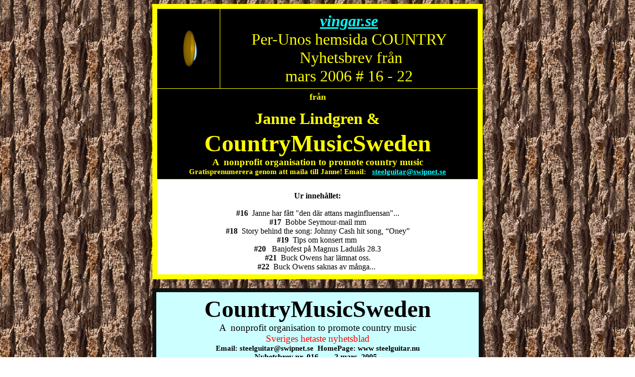

--- FILE ---
content_type: text/html
request_url: http://cms.vingar.se/CMS-2006-03.htm
body_size: 43594
content:
<html xmlns:v="urn:schemas-microsoft-com:vml" xmlns:o="urn:schemas-microsoft-com:office:office" xmlns="http://www.w3.org/TR/REC-html40">

<head>
<meta http-equiv="Content-Language" content="sv">
<meta name="GENERATOR" content="Microsoft FrontPage 5.0">
<meta name="ProgId" content="FrontPage.Editor.Document">
<meta http-equiv="Content-Type" content="text/html; charset=windows-1252">










<link rel="File-List" href="CMS-2006-03-filer/filelist.xml">











<title>Janne Lindgrens nyhetsbrev mars 2006</title>
<style>
<!--
p.MsoTitle
	{margin-bottom:.0001pt;
	text-align:center;
	font-size:36.0pt;
	font-family:Elephant;
	font-weight:bold;
	margin-left:0cm; margin-right:0cm; margin-top:0cm}
 p.MsoNormal
	{mso-style-parent:"";
	margin-bottom:.0001pt;
	font-size:12.0pt;
	font-family:"Times New Roman";
	margin-left:0cm; margin-right:0cm; margin-top:0cm}
h3
	{margin-bottom:.0001pt;
	text-align:center;
	page-break-after:avoid;
	font-size:14.0pt;
	font-family:"Copperplate Gothic Light";
	margin-left:0cm; margin-right:0cm; margin-top:0cm}
h6
	{margin-bottom:.0001pt;
	page-break-after:avoid;
	font-size:10.0pt;
	font-family:Arial;
	margin-left:0cm; margin-right:0cm; margin-top:0cm}
h2
	{margin-bottom:.0001pt;
	text-align:center;
	page-break-after:avoid;
	text-autospace:none;
	font-size:12.0pt;
	font-family:"Times New Roman";
	margin-left:0cm; margin-right:0cm; margin-top:0cm}
 table.MsoNormalTable
	{mso-style-parent:"";
	font-size:10.0pt;
	font-family:"Times New Roman"}
div.Section1
	{page:Section1;}
div.Section2
	{page:Section2;}
h1
	{margin-bottom:.0001pt;
	page-break-after:avoid;
	text-autospace:none;
	font-size:12.0pt;
	font-family:"Times New Roman";
	margin-left:0cm; margin-right:0cm; margin-top:0cm}
div.Section3
	{page:Section3;}
div.Section4
	{page:Section4;}
span.Typewriter
	{mso-style-parent:"";
	font-family:"Courier New"
	}
span.HTML-skrivemaskine
	{}
h4
	{margin-bottom:.0001pt;
	page-break-after:avoid;
	text-autospace:none;
	font-size:14.0pt;
	font-family:"Times New Roman";
	margin-left:0cm; margin-right:0cm; margin-top:0cm}
h5
	{margin-bottom:.0001pt;
	text-align:center;
	page-break-after:avoid;
	text-autospace:none;
	font-size:16.0pt;
	font-family:"Times New Roman";
	margin-left:0cm; margin-right:0cm; margin-top:0cm}
span.MsoHyperlink
	{color:blue;
	text-decoration:underline;
	text-underline:single;}
div.Section5
	{page:Section5;}
div.Section6
	{page:Section6;}
span.stylearial10ptbold
	{font-family:Arial;
	font-weight:bold}
-->
</style>
<!--[if !mso]>
<style>
v\:*         { behavior: url(#default#VML) }
o\:*         { behavior: url(#default#VML) }
.shape       { behavior: url(#default#VML) }
</style>
<![endif]--><!--[if gte mso 9]>
<xml><o:shapedefaults v:ext="edit" spidmax="1027"/>
</xml><![endif]-->
</head>

<body leftmargin="10" background="bark.jpg">

<div align="center">
  <center>
  <table border="10" cellpadding="6" cellspacing="6" style="border-collapse: collapse" bordercolor="#FFFF00" width="666" id="AutoNumber1" bgcolor="#000000" bordercolordark="#663300" bordercolorlight="#CC6600">
    <tr>
      <td width="20%" bgcolor="#000000" align="center">
      <font color="#FFFF00">
    <img border="0" src="cwgif-Country.gif" width="56" height="96"></font></td>
      <td width="183%">
      <p align="center">
<i><b>
<span lang="en-gb"><font size="6" color="#0000FF">
<a target="_self" href="http://vingar.se"><font color="#00FFFF">vingar.se</font></a></font></span></b></i><span lang="EN-GB" style="font-family: Copperplate Gothic Light"><font size="6" color="#FFFF00"><br>
Per-Unos hemsida COUNTRY<br>
      &nbsp;Nyhetsbrev från <br>
mars 2006 # 16 - 22</font></span></td>
    </tr>
    <tr>
      <td width="200%" colspan="2">

<p class="MsoTitle">
<font color="#FFFF00">
<span lang="EN-GB" style="font-family: Copperplate Gothic Light">
<font size="4">från<br>
</font></span></font><span lang="EN-GB" style="font-family: Copperplate Gothic Light"><font size="6" color="#FFFF00">
Janne Lindgren &amp;</font></span><font color="#FFFF00"><span lang="EN-GB" style="font-family: Copperplate Gothic Light"><br>
CountryMusicSweden</span></font></p>
<p class="MsoNormal" align="center" style="text-align:center">
<font color="#FFFF00"><b>
<span lang="EN-GB" style="font-size: 14.0pt; font-family: Copperplate Gothic Light">
A&nbsp; nonprofit organisation to promote country music</span></b></font></p>
<h3>
<span lang="EN-GB" style="font-size: 11.0pt; font-family: Bookman Old Style">
<font color="#FFFF00">
Gratisprenumerera genom att maila till Janne!
Email:&nbsp;&nbsp; <a href="mailto:steelguitar@swipnet.se">
<font color="#00FFFF">steelguitar@swipnet.se</font></a></font><font color="#00FFFF"> </font></span></h3>
      </td>
    </tr>
    <tr>
      <td width="200%" colspan="2" bgcolor="#FFFFFF">

<p class="MsoNormal" align="center" style="text-align:center"><b>
&nbsp;</b></p>
<p class="MsoNormal" align="center" style="text-align:center">
  <b><font size="3">Ur innehållet:<br>
  </font></b><span lang="EN-US" style="font-size: 11.0pt"><b><br>
  </b></span>
  <font size="3">
  <b>#16</b>&nbsp; Janne har fått &quot;den där attans maginfluensan&quot;...<br>
  <b>#17</b>&nbsp; </font>
  <span lang="EN-US" style="font-size: 12.0pt; font-weight: normal">Bobbe 
  Seymour-mail mm</span><font size="3"><br>
  <b>#18</b>
  <b>&nbsp;</b>Story behind the song: </font>
  <span lang="EN-US">Johnny Cash hit song, “<font size="3">Oney</font>”</span><font size="3"><b><br>
  #19</b>&nbsp; Tips om konsert mm&nbsp; <br>
  <b>#20&nbsp; </b>&nbsp;</font><span style="font-size: 12.0pt; color: windowtext; font-weight: normal">Banjofest 
  på Magnus Ladulås 28.3</span><font size="3"> <br>
  <b>#21</b>&nbsp; Buck Owens har lämnat oss.</font></p>
<p class="MsoNormal" align="center" style="text-align:center">
  <font size="3">
  <b>#22&nbsp; </b>Buck Owens saknas av många...&nbsp; </font>
  </p>
      </td>
    </tr>
  </table>
  </center>
</div>
<p class="MsoNormal" align="center" style="text-align:center">
  &nbsp;</p>
<div align="center">
  <center>
  <table border="8" cellpadding="6" cellspacing="6" style="border-collapse: collapse" bordercolor="#111111" width="666" id="AutoNumber3" bordercolordark="#FF0000" bordercolorlight="#0000FF" bgcolor="#FFFFFF">
    <tr>
      <td width="100%" bgcolor="#CCFFFF" height="19">
  <p class="MsoTitle" align="left">
  <span lang="EN-US" style="font-family: Copperplate Gothic Light">
  CountryMusicSweden</span></p>
  <p class="MsoNormal" align="center" style="margin:0cm;margin-bottom:.0001pt;
text-align:center;text-autospace:none">
  <span lang="EN-US" style="font-size: 14.0pt; font-family: Copperplate Gothic Light; color: windowtext">
  A&nbsp; nonprofit organisation to promote country music</span></p>
  <p class="MsoNormal" align="center" style="margin:0cm;margin-bottom:.0001pt;
text-align:center;text-autospace:none">
  <span style="font-size: 14.0pt; font-family: Copperplate Gothic Light; color: red">
  Sveriges hetaste nyhetsblad</span></p>
  <h3><span style="font-size: 11.0pt; font-family: Bookman Old Style">Email: 
  steelguitar@swipnet.se&nbsp; HomePage: www steelguitar.nu </span></h3>
  <h2>Nyhetsbrev nr. 016&nbsp;&nbsp;&nbsp;&nbsp;&nbsp;&nbsp;&nbsp; 2 mars&nbsp; 2005&nbsp;&nbsp; </h2>
  <p class="MsoNormal" align="center" style="margin:0cm;margin-bottom:.0001pt;
text-align:center;text-autospace:none"><i>
  <span style="font-size: 11.0pt; color: windowtext">Det här nyhetsmailet kommer 
  till er mailadress torsdagar och söndagar</span></i><span style="font-size: 11.0pt; color: windowtext">.
  </span></p>
  <p class="MsoNormal" align="center" style="margin:0cm;margin-bottom:.0001pt;
text-align:center;text-autospace:none"><i>
  <span style="font-size: 11.0pt; color: windowtext">Titta tillbaka på tidigare 
  nyhetsblad på</span><span style="color: windowtext">
  <a href="http://www.vingar.se/" style="color: blue; text-decoration: underline; text-underline: single">
  <span style="font-size:12.0pt;font-weight:normal;font-style:normal">
  www.vingar.se</span></a><![if !supportNestedAnchors]><![endif]> eller
  <a href="http://www.country.vingar.se/" style="color: blue; text-decoration: underline; text-underline: single">
  <span style="font-size:12.0pt;font-weight:normal;font-style:normal">
  www.country.vingar.se</span></a></span></i></td>
    </tr>
    <tr>
      <td width="100%" bgcolor="#FFFFFF" height="19">
      <p class="MsoNormal" align="center" style="margin:0cm;margin-bottom:.0001pt;
text-align:center;text-autospace:none"><i><span style="color: windowtext">&nbsp;</span></i></p>
      <p class="MsoNormal" align="center" style="margin:0cm;margin-bottom:.0001pt;
text-align:center;text-autospace:none">
      <span style="font-size: 12.0pt; color: windowtext">Så fick jag tillbaka 
      den där attans maginfluensan och har än en gång uppsökt läkare. Hoppas nu 
      att proverna jag tagit ska ge svar på problemet!</span></p>
      <p class="MsoNormal" align="center" style="margin:0cm;margin-bottom:.0001pt;
text-align:center;text-autospace:none">
      <span style="font-size: 12.0pt; color: windowtext">Här kommer ett 
      Nyhetsbrev!</span></p>
      <p class="MsoNormal" align="center" style="margin:0cm;margin-bottom:.0001pt;
text-align:center;text-autospace:none">
      <span style="font-size: 12.0pt; color: windowtext">&nbsp;</span></p>
      <p class="MsoNormal" align="center" style="margin:0cm;margin-bottom:.0001pt;
text-align:center;text-autospace:none">
      <span style="font-size: 12.0pt; color: windowtext; font-weight: normal">
      Hej janne! Tack för E-posten som kommer, det är kul att läsa varje gång. 
      Jag<br>
      funderade vart som hade hänt när det inte kom någon post 2ggr. men då fick<br>
      jag förklarning att du blev sjuk och nu har du repat dig igen, det låter<br>
      bra,i våran ålder lever man farligt, man vet aldrig vad som kan hända, jag<br>
      blir 60 år den 4;e juli och har lirat steel i sen 1973. Får man ta med sig<br>
      steel-guitaren på hemmet ?? när man blir gammal, en bra fråga. Då säger<br>
      sköterskan, sluta att spela på sågbocken, he he he. Som vanligt har jag 
      varit<br>
      ut nätet och spanat efter steel-gubbar så jag hittade Don Helms sida, där<br>
      fanns lite att läsa, jag skickar med en bild av honom som säkert är ganska<br>
      nytaget, han ser ut att vara uppåt 80 år men still going strong. Jag har<br>
      kollat in hans steel-guitar, det ser nästan ut som ett hembygge och han 
      har<br>
      inga pedalstänger och inga knäpedaler<br>
      och det står inget märke på den. Det är ju samma steel som han hade på 
      Hank<br>
      Williams tiden.<br>
      Men du Janne vet säkert vad är för Steel-guitar, kul att få veta? Förra<br>
      meddelandet var det någon som gav en adress till,
      <a target="_blank" href="http://www.johnhughey.com">www.johnhughey.com</a>&nbsp; 
      jag<br>
      kollade den, men det var inte så mycket läsa där, det var lite bilder med<br>
      oxo. Sedan slog jag bara John Hughey på googles sökmotor och fick upp 
      mycket<br>
      7-8 sidor med mycket bilder och lite mer att läsa. Ibland kan det vara 
      bättre<br>
      att söka i sökmotorn än bara ha en adress. Ok, jag tackar för mig denna 
      gång<br>
      och hälsar till alla som läser posten. Hälsningar Janne Dahlin in Kramfors</span></p>
      <p class="MsoNormal" align="center" style="margin:0cm;margin-bottom:.0001pt;
text-align:center;text-autospace:none">
      <span style="font-size: 12.0pt; color: windowtext; font-weight: normal">&nbsp;</span></p>
      <p class="MsoNormal" style="margin:0cm;margin-bottom:.0001pt">
      <span style="font-size:14.0pt;font-family:Arial;color:windowtext">
      Countrymusik på Radio Lidingö 97,8</span></p>
      <p class="MsoNormal" style="margin:0cm;margin-bottom:.0001pt">
      <span style="font-size:12.0pt;font-family:Arial;color:windowtext;font-weight:normal">
      Läser i nyhetsbreven att det faktiskt finns ganska många radiostationer i 
      vårt avlånga land som sänder countryprogram. Och det är mycket glädjande! 
      Även om det naturligtvis borde vara ännu flera! Inte minst Sveriges Radio 
      borde ha många countryprogram i sina programtablåer!</span></p>
      <p class="MsoNormal" style="margin:0cm;margin-bottom:.0001pt">
      <span style="font-size:12.0pt;font-family:Arial;color:windowtext;font-weight:normal">
      På Radio Lidingö 97,8, som hörs över större delen av stor-Stockholm, är 
      countrymusiken väl tillgodosedd. ”Country, Country Music” med inte helt 
      obekante </span>
      <span style="font-size:12.0pt;font-family:Arial;
 color:windowtext;font-weight:normal">Janne Lindgren</span><span style="font-size:12.0pt;font-family:Arial;color:windowtext;font-weight:normal"> 
      som programledare sänds tisdagar kl. 20,00-21,30 med repriser torsdagar 
      kl. 02,00-03,30 och lördagar kl. 15,00-16,30.</span></p>
      <p class="MsoNormal" style="margin:0cm;margin-bottom:.0001pt">
      <span style="font-size:12.0pt;font-family:Arial;color:windowtext;font-weight:normal">
      MEN…även i programmet ”Go´morron Lidingö med Tidningskrönikan” med Göran 
      Geson som programledare spelas en hel del countrymusik. ”Go´morron Lidingö 
      med Tidningskrönikan” sänds varje tisdag och fredag kl. 07,00-08,30 på 
      Radio Lidingö 97,8. Lyssna gärna</span></p>
      <p class="MsoNormal" style="margin:0cm;margin-bottom:.0001pt">
      <span style="font-size:12.0pt;font-family:Arial;color:windowtext;font-weight:normal">
      &nbsp;</span></p>
      <p class="MsoNormal" style="margin:0cm;margin-bottom:.0001pt">
      <span style="font-size:12.0pt;color:windowtext">Krutstänket kom i min 
      brevlåda igår!&nbsp; Mest handlar detta nummer om verksamhetsberättelse inför 
      årsmötet. Klubbens hemsida är </span>
      <span lang="EN-GB" style="font-size: 12.0pt; color: windowtext">
      <span lang="SV">
      <a style="color: blue; text-decoration: underline; text-underline: single" target="_blank" href="http://www.birgell.just.nu/">
      www.birgell.just.nu</a></span></span><span lang="EN-GB" style="font-size:12.0pt;color:windowtext">
      </span></p>
      <p class="MsoNormal" style="margin:0cm;margin-bottom:.0001pt">
      <span style="font-size:12.0pt;color:windowtext">Janne i Kramfors tipsar om 
      en bra cajunstation på
      <a style="color: blue; text-decoration: underline; text-underline: single" target="_blank" href="http://www.kbon.com/">
      www.kbon.com</a>&nbsp;&nbsp; JL.</span></p>
      <p class="MsoNormal" style="margin:0cm;margin-bottom:.0001pt">
      <span style="font-size:12.0pt;color:windowtext">&nbsp;</span></p>
      <p class="MsoNormal" style="margin:0cm;margin-bottom:.0001pt">
      <span style="font-size: 12.0pt; color: windowtext; font-weight: normal">
      Hei alle Country venner.<br>
      Da er det duket av for ei ny uke med Norske Country Nyheter ! Mere er lagt 
      til på kjøp og salg siden. Dere får ha en trivelig kveld på siden. (klikk 
      på linken under).<br>
      <br>
      OBS ! For å komme inn på siden trenger du PASSORD !!! Passord:&nbsp;&nbsp; 
      country&nbsp;&nbsp;&nbsp; (liten skrift)<br>
      <a style="color: blue; text-decoration: underline; text-underline: single" target="_blank" href="http://www.steffnevers.com/Norway-country-news.html">
      http://www.steffnevers.com/Norway-country-news.html</a>&nbsp; Skulle du mot 
      formodning ikke vil ha denne mailen hver uke, så send denne mailen i retur 
      med ordet &quot;REMOVE&quot; som tema.<br>
      Skulle andre ha nytte av denne siden send den videre til dine Country 
      venner...</span></p>
      <p class="MsoNormal" style="margin:0cm;margin-bottom:.0001pt">
      <span style="font-size: 12.0pt; color: windowtext; font-weight: normal">&nbsp;</span></p>
      <p class="MsoNormal" style="margin:0cm;margin-bottom:.0001pt">
      <span style="font-size: 12.0pt; color: windowtext">Tack Bosse Bodén för de 
      fina tulpanerna från Amsterdam!&nbsp;&nbsp; </span>
      <span lang="EN-GB" style="font-size: 12.0pt; color: windowtext">JL.</span></p>
      <p class="MsoNormal" align="center" style="margin:0cm;margin-bottom:.0001pt;
text-align:center;text-autospace:none">
      <span lang="EN-GB" style="font-size: 12.0pt; color: windowtext; font-weight: normal">
      &nbsp;</span></p>
      <p class="MsoNormal" align="center" style="margin:0cm;margin-bottom:.0001pt;
text-align:center"><span class="stylearial10ptbold"><span lang="EN-US">
      <font size="4" color="#008000">STORY&nbsp;&nbsp; BEHIND&nbsp;&nbsp; THE&nbsp; &nbsp;SONG</font></span></span></p>
      <p class="MsoNormal" style="margin:0cm;margin-bottom:.0001pt">
      <span class="stylearial10ptbold">
      <span lang="EN-US" style="font-size: 12.0pt; font-weight: normal">
      According to Earl Thomas Conley, Conway Twitty’s 1976 number one, <br>
      “</span><font color="#008000"><span lang="EN-US" style="font-size: 12.0pt">This 
      Time I’ve Hurt Her More Than She Love Me</span></font><span lang="EN-US" style="font-size: 12.0pt; font-weight: normal">,”
      <br>
      took two years to write. Conley had already scored with his self-written 
      tune, Mel Street’s “Smokey Mountain Memories.”</span></span></p>
      <p class="MsoNormal" style="margin:0cm;margin-bottom:.0001pt">
      <span class="stylearial10ptbold">
      <span lang="EN-US" style="font-size: 12.0pt; font-weight: normal">&nbsp;</span></span></p>
      <p class="MsoNormal" style="margin:0cm;margin-bottom:.0001pt">
      <span class="stylearial10ptbold">
      <span lang="EN-US" style="font-size: 12.0pt; font-weight: normal">Conley 
      got the idea for the song from Mary Larkin, the wife of the guy who would 
      become his record producer. Conley commented, “Mary had the idea for the 
      song and I wrote on that song for over two years. And it kept coming out 
      all wrong. Then one day after I had moved to Nashville, I started working 
      on it again and it just happened. All of a sudden it just came out right. 
      We recorded a demo on the song and carried it to Conway Twitty’s office. 
      He recorded it right away and it was a number one record for him.”</span></span></p>
      <p class="MsoNormal" style="margin:0cm;margin-bottom:.0001pt">
      <span class="stylearial10ptbold">
      <span lang="EN-US" style="font-size: 12.0pt; font-weight: normal">&nbsp;</span></span></p>
      <p class="MsoNormal" style="margin:0cm;margin-bottom:.0001pt">
      <span class="stylearial10ptbold">
      <span lang="EN-US" style="font-size: 12.0pt; font-weight: normal">Conway 
      was &nbsp;still living in Oklahoma at the time and listened to the song on the 
      way to Nashville, Tennessee. L. E. White had listened to the tape and put 
      it aside for Conway to hear.</span></span></p>
      <p class="MsoNormal" style="margin:0cm;margin-bottom:.0001pt">
      <span class="stylearial10ptbold">
      <span lang="EN-US" style="font-size: 12.0pt; font-weight: normal">
      According to Conway, “I loved that song the first time I heard it. I kept 
      playing it over and over.” “This Time I’ve Hurt Her More Than She Loves 
      Me” entered the country music charts December 6<sup>th</sup>, 1975 and 
      became Conway’s 35<sup>th</sup> charted country song. It featured L. E. 
      White and Carol Lee Cooper on harmonies.</span></span></p>
      <p class="MsoNormal" style="margin:0cm;margin-bottom:.0001pt">
      <span class="stylearial10ptbold">
      <span lang="EN-US" style="font-size: 12.0pt">&nbsp;</span></span></p>
      <p class="MsoNormal" style="margin:0cm;margin-bottom:.0001pt">
      <span class="stylearial10ptbold">
      <span lang="EN-US" style="font-size: 12.0pt">The Decca Records single was 
      country music’s top song the week of January 31<sup>st</sup>, 1976 and was 
      on the country charts for 14 weeks.</span></span></p>
      <p class="MsoNormal" style="margin:0cm;margin-bottom:.0001pt">
      <span class="stylearial10ptbold">
      <span lang="EN-US" style="font-size: 12.0pt">&nbsp;</span></span></p>
      <p class="MsoNormal" align="center" style="margin:0cm;margin-bottom:.0001pt;
text-align:center"><span lang="EN-US" style="font-family: Arial">QUESTIONS&nbsp;&nbsp; 
      AND&nbsp;&nbsp; ANSWERS</span></p>
      <p class="MsoNormal" style="margin:0cm;margin-bottom:.0001pt">
      <span lang="EN-US" style="font-family: Arial">&nbsp;</span></p>
      <p class="MsoNormal" style="margin:0cm;margin-bottom:.0001pt">
      <span lang="EN-US" style="font-family: Arial">QUESTION:&nbsp;&nbsp;&nbsp;&nbsp; T</span><span lang="EN-US" style="font-family: Arial; font-weight: normal">he 
      radio guys were talking about a Carnegie hall country concert being on 
      DVD. Do you know anything about that?</span></p>
      <p class="MsoNormal" style="margin:0cm;margin-bottom:.0001pt">
      <span lang="EN-US" style="font-family: Arial">ANSWER:&nbsp;&nbsp;&nbsp;&nbsp;&nbsp;&nbsp; </span>
      <span lang="EN-US" style="font-family: Arial; font-weight: normal">The 
      November&nbsp; “Grand Ole Opry at Carnegie Hall” concert which featured Opry 
      members Martina McBride, Trace Adkins, Brad Paisley, Alan Jackson, Alison 
      Krauss, Trisha Yearwood, Vince Gill, and others, will be released April 11<sup>th</sup> 
      on DVD.&nbsp; </span></p>
      <p class="MsoNormal" style="margin:0cm;margin-bottom:.0001pt">
      <span lang="EN-US" style="font-family: Arial">&nbsp;</span></p>
      <p class="MsoNormal" style="margin:0cm;margin-bottom:.0001pt">
      <span lang="EN-US" style="font-family: Arial">QUESTION:&nbsp;&nbsp;&nbsp;&nbsp; </span>
      <span lang="EN-US" style="font-family: Arial; font-weight: normal">Patsy 
      Cline’s “She’s Got You” is my favorite record. Do you now who played piano 
      on the record?</span></p>
      <p class="MsoNormal" style="margin:0cm;margin-bottom:.0001pt">
      <span lang="EN-US" style="font-family: Arial">ANSWER:&nbsp;&nbsp;&nbsp;&nbsp;&nbsp;&nbsp;&nbsp; </span>
      <span lang="EN-US" style="font-family: Arial; font-weight: normal">Floyd 
      Cramer played piano on Patsy Cline’s 1962 hit, “She’s Got You.”</span></p>
      <p class="MsoNormal" style="margin:0cm;margin-bottom:.0001pt">
      <span lang="EN-US" style="font-family: Arial">&nbsp;</span></p>
      <p class="MsoNormal" style="margin:0cm;margin-bottom:.0001pt">
      <span lang="EN-US" style="font-family: Arial">QUESTION:&nbsp;&nbsp;&nbsp;&nbsp;&nbsp; </span>
      <span lang="EN-US" style="font-family: Arial; font-weight: normal">David 
      Houston’s “Livin’ In A House Full of Love” was my mother’s favorite </span>
      </p>
      <p class="MsoNormal" style="margin:0cm;margin-bottom:.0001pt">
      <span lang="EN-US" style="font-family: Arial; font-weight: normal">song. 
      Do you now who wrote that song?</span></p>
      <p class="MsoNormal" style="margin:0cm;margin-bottom:.0001pt">
      <span lang="EN-US" style="font-family: Arial">ANSWER:&nbsp;&nbsp;&nbsp;&nbsp;&nbsp;&nbsp;&nbsp;&nbsp; </span>
      <span lang="EN-US" style="font-family: Arial; font-weight: normal">David’s 
      1965 # 3 hit, “Livin’ In A House Full of Love” was written by Billy 
      Sherrill and Glen Sutton</span></p>
      <p class="MsoNormal" style="margin:0cm;margin-bottom:.0001pt">
      <span lang="EN-US" style="font-family: Arial; font-weight: normal">&nbsp;</span></p>
      <p class="MsoNormal" style="margin:0cm;margin-bottom:.0001pt">
      <span class="stylearial10ptbold"><span style="font-size:12.0pt">Det var 
      allt jag hade just nu. Vi hörs på söndag!&nbsp; <br>
&nbsp;</span></span></p>
      <p class="MsoNormal" style="margin:0cm;margin-bottom:.0001pt" align="center">
      <span class="stylearial10ptbold"><span style="font-style: italic">
      <font size="4" color="#008000">Janne Lindgren</font></span></span></td>
    </tr>
    <tr>
      <td width="100%" bgcolor="#CCFFFF" height="19">
  <p class="MsoTitle" align="left">
  <span lang="EN-US" style="font-family: Copperplate Gothic Light">
  CountryMusicSweden</span></p>
  <p class="MsoNormal" align="center" style="margin:0cm;margin-bottom:.0001pt;
text-align:center;text-autospace:none">
  <span lang="EN-US" style="font-size: 14.0pt; font-family: Copperplate Gothic Light; color: windowtext">
  A&nbsp; nonprofit organisation to promote country music</span></p>
  <p class="MsoNormal" align="center" style="margin:0cm;margin-bottom:.0001pt;
text-align:center;text-autospace:none">
  <span style="font-size: 14.0pt; font-family: Copperplate Gothic Light; color: red">
  Sveriges hetaste nyhetsblad</span></p>
  <h3><span style="font-size: 11.0pt; font-family: Bookman Old Style">Email: 
  steelguitar@swipnet.se&nbsp; HomePage: www steelguitar.nu </span></h3>
  <h2>Nyhetsbrev nr. 017&nbsp;&nbsp;&nbsp;&nbsp;&nbsp;&nbsp;&nbsp;&nbsp;&nbsp; 12 mars&nbsp; 2005&nbsp;&nbsp; </h2>
  <p class="MsoNormal" align="center" style="margin:0cm;margin-bottom:.0001pt;
text-align:center;text-autospace:none"><i>
  <span style="font-size: 11.0pt; color: windowtext">Det här nyhetsmailet kommer 
  till er mailadress torsdagar och söndagar</span></i><span style="font-size: 11.0pt; color: windowtext">.
  </span></p>
  <p class="MsoNormal" align="center" style="margin:0cm;margin-bottom:.0001pt;
text-align:center;text-autospace:none"><i>
  <span style="font-size: 11.0pt; color: windowtext">Titta tillbaka på tidigare 
  nyhetsblad på</span><span style="color: windowtext">
  <a href="http://www.vingar.se/" style="color: blue; text-decoration: underline; text-underline: single">
  <span style="font-size:12.0pt;font-weight:normal;font-style:normal">
  www.vingar.se</span></a><![if !supportNestedAnchors]><![endif]> eller
  <a href="http://www.country.vingar.se/" style="color: blue; text-decoration: underline; text-underline: single">
  <span style="font-size:12.0pt;font-weight:normal;font-style:normal">
  www.country.vingar.se</span></a></span></i></td>
    </tr>
    <tr>
      <td width="100%" bgcolor="#FFFFFF" height="19">
      <p class="MsoNormal" align="center" style="margin:0cm;margin-bottom:.0001pt;
text-align:center;text-autospace:none"><i><span style="color: windowtext">&nbsp;</span></i></p>
      <p class="MsoNormal" align="center" style="margin:0cm;margin-bottom:.0001pt;
text-align:center"><span style="font-family:Arial">Det var ett gäng 
      Campylobacter som hälsade på i min mage så att jag blev liggande 
      ytterligare sju dagar på Huddinge Sjukhus. Sammanlagt blev det 12 dagar på 
      sjukhuset och 4 veckor som känns totalt bortkastade inklusive att hustru 
      Eva och jag fick skippa den planerade och betalda Texasresan. 
      Förhoppningsvis kommer våra tänkta reskamrater Christer, Daniel och Eddie 
      att trivas i Texas utan oss.</span></p>
      <p class="MsoNormal" align="center" style="margin:0cm;margin-bottom:.0001pt;
text-align:center"><span style="font-family:Arial">&nbsp;</span></p>
      <p class="MsoNormal" align="center" style="margin:0cm;margin-bottom:.0001pt;
text-align:center"><span style="font-family:Arial">Nåväl, nu är jag tillbaka och 
      har inga planer på att hamna på Huddinge Sjukhus igen, men det är kanske 
      bäst att ligga lite lågt med sådana löften!</span></p>
      <p class="MsoNormal" align="center" style="margin:0cm;margin-bottom:.0001pt;
text-align:center"><span style="font-family:Arial">&nbsp;</span></p>
      <p class="MsoNormal" align="center" style="margin:0cm;margin-bottom:.0001pt;
text-align:center"><span style="font-family:Arial">Här lite Nyheter!&nbsp; Janne 
      Lindgren</span></p>
      <p class="MsoNormal" align="center" style="margin:0cm;margin-bottom:.0001pt;
text-align:center"><span style="font-family:Arial">&nbsp;</span></p>
      <p class="MsoNormal" style="margin:0cm;margin-bottom:.0001pt">
      <span style="font-size:12.0pt;color:windowtext;font-weight:normal">Halloj 
      pa Er i Svedala!</span></p>
      <p class="MsoNormal" style="margin:0cm;margin-bottom:.0001pt">
      <span style="font-size:12.0pt;color:windowtext;font-weight:normal">Hoppas 
      att Du mar battre nu Janne, men vi saknar Er bada har!</span></p>
      <p class="MsoNormal" style="margin:0cm;margin-bottom:.0001pt">
      <span style="font-size:12.0pt;color:windowtext;font-weight:normal">Har ar 
      varmt, darav inga prickar pa a:na och o:na!</span></p>
      <p class="MsoNormal" style="margin:0cm;margin-bottom:.0001pt">
      <span style="font-size:12.0pt;color:windowtext;font-weight:normal">24 
      grader idag, men skont!</span></p>
      <p class="MsoNormal" style="margin:0cm;margin-bottom:.0001pt">
      <span style="font-size:12.0pt;color:windowtext;font-weight:normal">Vi hade 
      en lang men avkopplande flygresa, trots skrikande babisar!</span></p>
      <p class="MsoNormal" style="margin:0cm;margin-bottom:.0001pt">
      <span style="font-size:12.0pt;color:windowtext;font-weight:normal">Igar 
      var vi pa &quot;6th Floor Museum&quot; pa Dealy Plaza - ett fantastiskt museum!</span></p>
      <p class="MsoNormal" style="margin:0cm;margin-bottom:.0001pt">
      <span style="font-size:12.0pt;color:windowtext;font-weight:normal">Men man 
      skulle nog behova en hel dag dar for att verkligen ga igenom allt!</span></p>
      <p class="MsoNormal" style="margin:0cm;margin-bottom:.0001pt">
      <span style="font-size:12.0pt;color:windowtext;font-weight:normal">
      Darefter akte vi till Reunion Tower och besag Dallas uppifran - man sag 
      verkligen langt! Avslutningsvis var vi till Longhorn Ballroom och tittade 
      hur det seer ut idagsljus!</span></p>
      <p class="MsoNormal" style="margin:0cm;margin-bottom:.0001pt">
      <span style="font-size:12.0pt;color:windowtext;font-weight:normal">Idag 
      har vi varit och ar pa &quot;Texas Steel Guitar Jamboree&quot;! Alla Steelgubbar 
      halsar till Dig, John Gettes halsar till Dig, likadant Dag Wolf!</span></p>
      <p class="MsoNormal" style="margin:0cm;margin-bottom:.0001pt">
      <span style="font-size:12.0pt;color:windowtext;font-weight:normal">Vi 
      kanner oss fortfarande lite trotta, men det gar at ratt hall!</span></p>
      <p class="MsoNormal" style="margin:0cm;margin-bottom:.0001pt">
      <span style="font-size:12.0pt;color:windowtext;font-weight:normal">Eddie 
      halsar och onskar att Ni kontaktar hans mor och halsar att allt ar okay 
      med honom och att resorna gick bra!</span></p>
      <p class="MsoNormal" style="margin:0cm;margin-bottom:.0001pt">
      <span style="font-size:12.0pt;color:windowtext;font-weight:normal">Ha'&nbsp; 
      det, som man siger pa norsk! Krya pa Dig, som man sager pa svensk!</span></p>
      <p class="MsoNormal" style="margin:0cm;margin-bottom:.0001pt">
      <span style="font-size:12.0pt;color:windowtext;font-weight:normal">
      Christer, Daniel och Eddie!</span></p>
      <p class="MsoNormal" align="center" style="margin:0cm;margin-bottom:.0001pt;
text-align:center"><span style="font-family:Arial">&nbsp;</span></p>
      <p class="MsoNormal" style="margin:0cm;margin-bottom:.0001pt">
      <span style="font-family:Arial;color:windowtext;font-weight:normal">
      Angående Janne Dahlins undringar om Don Helms steel i förra nyhetsbrevet: 
      Don spelade på en Sierra lap steel när han var i Furuvik för några år 
      sedan. Det kanske är den som Janne menar. Det var en svart högglanslackad 
      Sierra - riktigt snygg! Han tog den för att slippa släpa på den tunga och 
      otympliga pedalsteelen på flyget, sa han. Han tyckte inte att skillnaden 
      var så stor mellan de två instrumenten så det var motiverat att ta den 
      stora (the big gun) i st f den lilla nätta. </span></p>
      <p class="MsoNormal" style="margin:0cm;margin-bottom:.0001pt">
      <span lang="EN-GB" style="font-size: 12.0pt; color: windowtext; font-weight: normal">
      &nbsp;</span><span lang="EN-GB" style="font-family: Arial; color: windowtext; font-weight: normal">Hdg!</span><span lang="EN-GB" style="font-size: 12.0pt; color: windowtext; font-weight: normal">&nbsp;&nbsp;
      </span>
      <span lang="EN-GB" style="font-family: Arial; color: windowtext; font-weight: normal">
      Anders i Falun</span></p>
      <p class="MsoNormal" style="margin:0cm;margin-bottom:.0001pt">
      <span lang="EN-GB" style="font-family: Arial; color: windowtext; font-weight: normal">
      &nbsp;</span></p>
      <p class="MsoNormal" style="margin:0cm;margin-bottom:.0001pt">
      <span style="font-size:12.0pt;font-family:Arial;color:windowtext;font-weight:normal">
      Hej Janne</span></p>
      <p class="MsoNormal" style="margin:0cm;margin-bottom:.0001pt">
      <span style="font-size:12.0pt;font-family:Arial;color:windowtext;font-weight:normal">
      Såg i ett tidigare nyhetsbrev att min gamle steel-vän Göran Grönqvist från 
      Karis, Finland hade hört av sig. Har du hans e-mail adress?</span></p>
      <p class="MsoNormal" style="margin:0cm;margin-bottom:.0001pt">
      <span style="font-size:12.0pt;font-family:Arial;color:windowtext;font-weight:normal">
      Eller också så vill jag efterlysa honom här: <br>
      Göran hör av dig till mig, har tappat dina uppgifter!</span></p>
      <p class="MsoNormal" style="margin:0cm;margin-bottom:.0001pt">
      <span lang="EN-GB" style="font-size: 12.0pt; font-family: Arial; color: windowtext; font-weight: normal">
      Thomas</span><span lang="EN-GB" style="font-size: 12.0pt; color: windowtext; font-weight: normal">,
      </span>
      <span lang="EN-GB" style="font-size: 12.0pt; font-family: Arial; color: windowtext; font-weight: normal">
      Radio 94,3</span><span lang="EN-GB" style="font-size: 12.0pt; color: windowtext; font-weight: normal">&nbsp;&nbsp;
      </span>
      <span lang="EN-GB" style="font-size: 12.0pt; font-family: Arial; color: windowtext; font-weight: normal">
      Kumla</span><span lang="EN-GB" style="font-size: 12.0pt; color: windowtext; font-weight: normal">&nbsp;&nbsp;&nbsp;&nbsp;&nbsp;&nbsp;
      </span>
      <span lang="EN-GB" style="font-size: 13.5pt; color: windowtext; font-weight: normal">
      <a style="color: blue; text-decoration: underline; text-underline: single" target="_blank" href="http://www.radio943.se/">
      www.radio943.se</a></span></p>
      <p class="MsoNormal" style="margin:0cm;margin-bottom:.0001pt">
      <span lang="EN-GB" style="font-size: 13.5pt; color: windowtext; font-weight: normal">
      &nbsp;</span></p>
      <p class="MsoNormal" style="margin:0cm;margin-bottom:.0001pt">
      <span style="font-size: 12.0pt; color: windowtext; font-weight: normal">
      Hej.&nbsp; Vill ha in följande i nyhetsbladet. Finns det någon i vårt avlånga 
      land, eller</span></p>
      <p class="MsoNormal" style="margin:0cm;margin-bottom:.0001pt">
      <span style="font-size: 12.0pt; color: windowtext; font-weight: normal">
      Norge, Danmark, som har följande skiva? 1977 sammanställde brittiska RCA 
      en utgåva &quot;The songs of Harlan Howard&quot;, där femton olika countryartister 
      gör var sin låt. Skivnumret är RCA(PL42012) Om någon har följande går det 
      bra att maila mig.<a href="mailto:jonnybravo@alltomtrav.info" style="color: blue; text-decoration: underline; text-underline: single"><span lang="EN-GB">jonnybravo@alltomtrav.info</span></a></span><span lang="EN-GB" style="font-size: 12.0pt; color: windowtext; font-weight: normal"><br>
      Jonny Bravo</span></p>
      <p class="MsoNormal" style="margin:0cm;margin-bottom:.0001pt">
      <span style="font-size: 12.0pt; color: windowtext">Det är inte helt 
      självklart att jag tar in annonseringar i mitt Nyhetsbrev, men om man ber 
      snällt så brukar jag ändå göra det!&nbsp; JL.</span></p>
      <p class="MsoNormal" style="margin:0cm;margin-bottom:.0001pt">
      <span style="font-size: 12.0pt; color: windowtext; font-weight: normal">&nbsp;</span></p>
      <p class="MsoNormal" style="margin:0cm;margin-bottom:.0001pt">
      <span style="font-family:Arial;color:windowtext;font-weight:normal">Hej 
      Janne</span></p>
      <p class="MsoNormal" style="margin:0cm;margin-bottom:.0001pt">
      <span style="font-size:12.0pt;color:windowtext;font-weight:normal">&nbsp;</span><span style="font-family:Arial;color:windowtext;font-weight:normal">Först 
      och främst ett stort tack för alla nyhetsbrev som dyker upp ett par gånger 
      i veckan. Jag är djupt imponerad över det arbete du lägger ner i 
      countrymusikens tjänst.</span></p>
      <p class="MsoNormal" style="margin:0cm;margin-bottom:.0001pt">
      <span style="font-size:12.0pt;color:windowtext;font-weight:normal">&nbsp;</span><span style="font-family:Arial;color:windowtext;font-weight:normal">Till 
      saken. Mina gamla Lp-skivor med Rose Maddox börjar bli uttjänta. Och då 
      jag med största nöje spelar henne i Radio Halland P4:s countryprogram 
      skulle jag vilja beställa Bear Family-boxen &quot;The One Rose - The Capitol 
      Years&quot;</span></p>
      <p class="MsoNormal" style="margin:0cm;margin-bottom:.0001pt">
      <span style="font-size:12.0pt;color:windowtext;font-weight:normal">&nbsp;</span><span style="font-family:Arial;color:windowtext;font-weight:normal">Kan 
      Du skicka mig ett meddelande angående priset så vore det fint.</span></p>
      <p class="MsoNormal" style="margin:0cm;margin-bottom:.0001pt">
      <span style="font-size:12.0pt;color:windowtext;font-weight:normal">&nbsp;</span><span style="font-family:Arial;color:windowtext;font-weight:normal">Hälsningar</span><span style="font-size:12.0pt;color:windowtext;font-weight:normal">,&nbsp;
      </span>
      <span style="font-family:Arial;
color:windowtext;font-weight:normal">Roland Turesson</span></p>
      <p class="MsoNormal" style="margin:0cm;margin-bottom:.0001pt">
      <span style="font-size:12.0pt;color:windowtext;font-weight:normal">P</span><span style="font-size:12.0pt;color:windowtext">S&nbsp; 
      Själklart fixar jag Rose åt dig.&nbsp; JL.</span></p>
      <p class="MsoNormal" style="margin:0cm;margin-bottom:.0001pt">
      <span style="font-size:12.0pt;color:windowtext">&nbsp;</span></p>
      <p class="MsoNormal" style="margin:0cm;margin-bottom:.0001pt">
      <span style="font-size:12.0pt;color:windowtext">AFFtonbladet är här med 
      ett nytt nummer. Här handlar det om bluegrass, old-timey och annan 
      rotmusik och vill ni bli medlem så kontakta
      <a style="color: blue; text-decoration: underline; text-underline: single" target="_blank" href="http://www.aff.just.nu/">
      www.AFF.just.nu</a>. Klubben anordnar även träffar och jam bl a på Saddle 
      &amp; Sabre på Tegnergatan 9 i Stockholm. JL.</span></p>
      <p class="MsoNormal" style="margin:0cm;margin-bottom:.0001pt">
      <span style="font-size:12.0pt;color:windowtext;font-weight:normal">&nbsp;</span></p>
      <p class="MsoNormal" style="margin:0cm;margin-bottom:.0001pt">
      <span style="font-size:12.0pt;color:windowtext;font-weight:normal">(</span><span style="font-size:12.0pt;color:windowtext">Direktrapport 
      från Dan Ekbäck i Nashville)</span></p>
      <p class="MsoNormal" style="margin:0cm;margin-bottom:.0001pt">
      <span lang="EN-US" style="font-family: Verdana; color: windowtext">Paisley 
      Leads Nominations For 41st Annual Academy Of Country Music® Awards</span><span lang="EN-US" style="color: windowtext; font-weight: normal">
      </span>
      <span lang="EN-US" style="font-family: Verdana; color: windowtext; font-weight: normal">
      <br>
      </span>
      <span lang="EN-US" style="font-size: 7.5pt; font-family: Verdana; color: windowtext; font-weight: normal">
      NASHVILLE, TN (March 8, 2006) – Nominations have been announced for the 
      41st Annual Academy Of Country Music® Awards. Winners will receive their 
      awards during a star-studded event to be broadcast LIVE from MGM GRAND in 
      Las Vegas. The ceremony, which honors country music’s top talent as well 
      as the industry’s hottest emerging talent, will be broadcast on Tuesday, 
      May 23rd, 2006 at 8:00 PM ET/PT on CBS Television Network. <br>
      <br>
      This morning</span><span lang="EN-US" style="font-size: 7.5pt; font-family: Verdana; color: windowtext"> 
      Brad Paisley </span>
      <span lang="EN-US" style="font-size: 7.5pt; font-family: Verdana; color: windowtext; font-weight: normal">
      led with </span>
      <span lang="EN-US" style="font-size: 7.5pt; font-family: Verdana; color: windowtext">
      six </span>
      <span lang="EN-US" style="font-size: 7.5pt; font-family: Verdana; color: windowtext; font-weight: normal">
      nominations, including Top Male Vocalist of the Year, and Album of the 
      Year for<i> Time Well Wasted</i>. In addition Paisley was recognized for 
      Single Record of the Year for “Alcohol,” and Song of the Year, Video of 
      the Year and Vocal Event of the Year for “When I Get Where I’m Going,” a 
      duet with Dolly Parton. Paisley has previously won three Academy of 
      Country Music Award honors. <br>
      <br>
      </span>
      <span lang="EN-US" style="font-size: 7.5pt; font-family: Verdana; color: windowtext">
      Brooks &amp; Dunn </span>
      <span lang="EN-US" style="font-size: 7.5pt; font-family: Verdana; color: windowtext; font-weight: normal">
      and</span><span lang="EN-US" style="font-size: 7.5pt; font-family: Verdana; color: windowtext"> 
      Sugarland</span><span lang="EN-US" style="font-size: 7.5pt; font-family: Verdana; color: windowtext; font-weight: normal"> 
      received </span>
      <span lang="EN-US" style="font-size: 7.5pt; font-family: Verdana; color: windowtext">
      five </span>
      <span lang="EN-US" style="font-size: 7.5pt; font-family: Verdana; color: windowtext; font-weight: normal">
      nominations each. </span>
      <span lang="EN-US" style="font-size: 7.5pt; font-family: Verdana; color: windowtext">
      Brooks &amp; Dunn</span><span lang="EN-US" style="font-size: 7.5pt; font-family: Verdana; color: windowtext; font-weight: normal"> 
      were nominated for Entertainer of the Year, Top Vocal Duo of the Year and 
      Single Record of the Year, Song of the Year and Video of the Year for 
      “Believe.” They have previously been awarded 19 Academy of Country Music 
      Awards including the Academy’s prestigious Triple Crown Award. <br>
      <br>
      </span><span lang="EN-US" style="font-family: Arial">QUESTION:&nbsp;&nbsp; I heard 
      on the radio that Ronnie Milsap was recording for RCA Victor again. Is 
      that true?</span></p>
      <p class="MsoNormal" style="margin:0cm;margin-bottom:.0001pt">
      <span lang="EN-US" style="font-family: Arial">ANSWER:&nbsp;&nbsp;&nbsp;&nbsp; &nbsp;Ronnie Milsap 
      has returned to RCA Records and is working on an album&nbsp; for &nbsp;summer 
      release. The first single from the project is “Local Girls.”</span></p>
      <p class="MsoNormal" style="margin:0cm;margin-bottom:.0001pt">
      <span lang="EN-US" style="font-family: Arial">&nbsp;</span></p>
      <p class="MsoNormal" style="margin:0cm;margin-bottom:.0001pt">
      <span lang="EN-US" style="font-family: Arial">QUESTION:&nbsp;&nbsp;&nbsp; Did Willie 
      Nelson have something to do with a Mardi Gras parade? The radio folks were 
      talking about it.</span></p>
      <p class="MsoNormal" style="margin:0cm;margin-bottom:.0001pt">
      <span lang="EN-US" style="font-family: Arial">ANSWER:&nbsp;&nbsp;&nbsp;&nbsp;&nbsp; Willie Nelson 
      threw beads while riding with the Krewe of Bacchus at a Mardi Gras parade 
      in New Orleans last Sunday. </span></p>
      <p class="MsoNormal" style="margin:0cm;margin-bottom:.0001pt">
      <span lang="EN-US" style="font-family: Arial">&nbsp;</span></p>
      <p class="MsoNormal" style="margin:0cm;margin-bottom:.0001pt">
      <span lang="EN-US" style="font-family: Arial">QUESTION:&nbsp;&nbsp;&nbsp;&nbsp;&nbsp; The Statler 
      Brothers “Don’t Wait On Me” is my favorite record. Do you know who wrote 
      that song?<br>
      ANSWER:&nbsp;&nbsp;&nbsp;&nbsp;&nbsp;&nbsp;&nbsp; The Statler’s 1980 # 5 hit was written by Don Reid and 
      Harold Reid.</span></p>
      <p class="MsoNormal" style="margin:0cm;margin-bottom:.0001pt">
      <span lang="EN-US" style="font-family: Arial">&nbsp;</span></p>
      <p class="MsoNormal" style="margin:0cm;margin-bottom:.0001pt">
      <span lang="EN-US" style="font-family: Arial">QUESTION:&nbsp;&nbsp;&nbsp;&nbsp; &nbsp;There was a 
      song on the radio back in late 60’s about “that’s funny but I’m not 
      laughing.” Do you know the name of the singer? </span></p>
      <p class="MsoNormal" style="margin:0cm;margin-bottom:.0001pt">
      <span lang="EN-US" style="font-family: Arial">ANSWER:&nbsp;&nbsp;&nbsp;&nbsp;&nbsp;&nbsp;&nbsp; “Funny But 
      I’m Not Laughing” was Conway Twitty’s 5<sup>th</sup> charted country song. 
      It peaked at # 61 in 1967</span></p>
      <p class="MsoNormal" style="margin:0cm;margin-bottom:.0001pt">
      <span lang="EN-US" style="font-family: Arial">&nbsp;</span></p>
      <p class="MsoNormal" style="margin:0cm;margin-bottom:.0001pt">
      <span lang="EN-US" style="font-family: Arial">QUESTION:&nbsp;&nbsp;&nbsp;&nbsp;&nbsp;&nbsp; I found a&nbsp; 
      old 78 recording of a song about “Going Down The Valley,” by The Happy 
      Valley Family. Do you have any information about that record?</span></p>
      <p class="MsoNormal" style="margin:0cm;margin-bottom:.0001pt">
      <span lang="EN-US" style="font-family: Arial">ANSWER:&nbsp;&nbsp;&nbsp;&nbsp;&nbsp;&nbsp;&nbsp;&nbsp;&nbsp; The Happy 
      Valley Family consisted of Jo Taylor, Alma Taylor, Jack Taylor, Chick Hurt 
      and Jack Taylor. They recorded “Going Down The Valley” for ARC Records in 
      1935.</span></p>
      <p class="MsoNormal" style="margin:0cm;margin-bottom:.0001pt">
      <span lang="EN-US" style="font-family: Arial">&nbsp;</span></p>
      <p class="MsoNormal" style="margin:0cm;margin-bottom:.0001pt">
      <span lang="EN-US" style="font-family: Arial">QUESTION:&nbsp;&nbsp;&nbsp;&nbsp;&nbsp;&nbsp;&nbsp; My grandpa 
      used to sing a song about “rocking chair money.” He said it as on the 
      radio by red Foley many years ago. Do you have any information?</span></p>
      <p class="MsoNormal" style="margin:0cm;margin-bottom:.0001pt">
      <span lang="EN-US" style="font-family: Arial">ANSWER:&nbsp;&nbsp;&nbsp;&nbsp;&nbsp;&nbsp;&nbsp;&nbsp; “Rockin’ 
      Chair Money” was the flipside of Red Foley’s 1947 # 5 hit, “Freight Train 
      Boogie.”</span></p>
      <p class="MsoNormal" style="margin:0cm;margin-bottom:.0001pt">
      <span lang="EN-US" style="font-family: Arial">&nbsp;</span></p>
      <p class="MsoNormal" style="margin:0cm;margin-bottom:.0001pt">
      <span lang="EN-US" style="font-size: 12.0pt; color: #800000">Hello fellow 
      players,<br>
      </span>
      <span lang="EN-US" style="font-size: 12.0pt; color: #800000; font-weight: normal">
      First off, I would like to thank you all for the wonderful comments I have 
      received on the email concerning the question &quot;Are you a steel guitar 
      player or are you a musician?&quot;&nbsp; It seems like it has made many of you stop 
      and think about the differences between the two.&nbsp; This also brought up 
      something else that I find to be a very interesting trend in Nashville.&nbsp; I 
      know of several very fine guitar players who during or after a good career 
      on lead guitar, have switched to steel guitar.&nbsp; Players like Porter 
      Wagoner's Fred Newell.<br>
      <br>
      There are many steel guitar players whom I have hired because of their 
      guitar talents in the past, like Curley Chalker, Russ Hicks and Mike 
      Toppins of Bill Anderson fame.&nbsp; Then there are several lead guitar 
      players, that even though steel may not be their prime instrument, they 
      play very well, like famous Nashville arranger Jim Hoke and the infamous, 
      hilarious and wonderful Ron Elliott and not to forget 
      multi-instrumentalist John Heinrick.&nbsp; <br>
      <br>
      One of the most incredible steel guitarists in Nashville and possibly the 
      world as we all know, is the great Tommy White of Grande Ole Opry fame.&nbsp; 
      Tommy is also an incredible lead guitar player but seldom has a chance to 
      show his ability to the world because of his overshadowing steel guitar 
      ability.&nbsp; Tommy White is the guitar player on many of my CDs and when not 
      on the Opry, does lots of sessions locally.&nbsp; I might add that Tommy also 
      is as dexterious a Dobro player as I have ever heard.&nbsp; He's one of those 
      guys that no matter what you throw at him, he can take it and run.<br>
      <br>
      Any of you remember the great Walter Haines who was one of the first pedal 
      steel guitar players ever on recordings in Nashville and received instant 
      notoriety in 1955 by recording beautiful steel guitar on Jimmy Dickens' 
      &quot;Conscience&quot; and then &quot;We Could&quot;?&nbsp; Walter was also very famous for playing 
      fiddle, drums and lead guitar in Nashville.&nbsp; Walter went on to be a very 
      famous producer and produced many hit country records on major labels.<br>
      <br>
      Bobby Garrett played steel guitar with Ernest Tubb on one long road tour 
      while Buddy Emmons reportedly played lead guitar and as we all know, Buddy 
      Emmons played bass with Roger Miller in California with the great Thumbs 
      Carlisle on lead guitar.&nbsp; This had to be one incredible jazz combo behind 
      Roger.&nbsp; As most of us also know, Jimmy Day and Buddy Emmons used to flip a 
      coin to see who would get to play bass on recording sessions in Nashville 
      and Jerry Byrd made a good living playing bass in the late 50s and early 
      60s.&nbsp; These are all legendary steel guitar players who are truly musicians 
      in every sense of the word.<br>
      <br>
      I'm sure you know many people like this yourself in your own area and 
      there's a very good chance that you steel players who are reading this are 
      also great players on other instruments.&nbsp; Of course, what you are doing is 
      taking the musical knowledge you have and applying it to other machines or 
      instruments to communicate with other musical minds.&nbsp; I commend all 
      musicians/steel players/guitar players etc. who have taken the time and 
      spent their lives to cultivate this wonderful talent. <br>
      <br>
      In a previous newsletter, I said many wonderful things about the 112 
      amplifier without ever explaining what brand it was.&nbsp; Many of you emailed 
      me and asked &quot;What is this 112 amplifier you are bragging about and saying 
      everybody is buying?&quot;&nbsp; This is the Peavey Nashville 112, probably the most 
      astounding success that Peavey has ever had with any product.&nbsp; Thirty nine 
      pounds in a small cabinet, 80 very loud clear watts and tone that very few 
      other larger amplifiers could ever match.&nbsp; We previously have offered to 
      put a Black Widow speaker in these for customers to replace the Blue 
      Marvel that this amplifier comes with.&nbsp; This swap did not prove to be 
      advantageous.&nbsp; It made the amp weigh quite a bit more and the tone was not 
      as good, so when we heard that the 12 inch Black Widow was no longer being 
      manufactured, we felt no remorse.<br>
      <br>
      One very nice thing that Peavey has just done with this amplifier is to 
      offer them in different colors with different styles of grill cloth and 
      cover.&nbsp; We have the tan ostrich skin with tan grill cloth and gold emblem 
      in stock along with burgundy ostrich skin in stock and other colors 
      available upon request.&nbsp; This option comes from the Peavey custom shop and 
      sure turns this amplifier into a thing of beauty.<br>
      <br>
      We have been famous in the industry for selling these amplifiers as the 
      lowest prices possible and as you know, Peavey has just increased the 
      retail price of these amps.&nbsp; We have decided to lower the price of the 
      amps we sell back to the original sale price that we have been selling 
      them at for the last two years.&nbsp; This price is so low we can not even put 
      it in print so there is no excuse for any of you to not have at least one 
      of them.&nbsp; I apologize for making such a hard sell on this but I continue 
      to be excited about this amplifier.&nbsp; I feel I would be doing you a 
      disservice not to let you know how I feel about this product.<br>
      <br>
      Your buddy,<br>
      Bobbe Seymour</span></p>
      <p class="MsoNormal" style="margin:0cm;margin-bottom:.0001pt">
      <span lang="EN-US" style="font-size: 12.0pt; color: windowtext; font-weight: normal">
      &nbsp;</span></p>
      <p class="MsoNormal" align="center" style="margin:0cm;margin-bottom:.0001pt;
text-align:center"><span style="font-size: 12.0pt; color: windowtext">Det var 
      allt jag hade denna gång och nu hoppas jag verkligen att vi hörs på 
      torsdag igen! Men som sagt, det är bäst att ligga lågt med sådana löften.</span></p>
      <p class="MsoNormal" align="center" style="margin:0cm;margin-bottom:.0001pt;
text-align:center"><span style="font-size: 12.0pt; color: windowtext">&nbsp;</span></p>
      <p class="MsoNormal" align="center" style="margin:0cm;margin-bottom:.0001pt;
text-align:center">
      <span style="color: #008000; font-style: italic; font-weight: 700">
      <font size="4">Janne Lindgren</font></span></td>
    </tr>
    <tr>
      <td width="100%" bgcolor="#CCFFFF" height="19">
  <p class="MsoTitle" align="left">
  <span lang="EN-US" style="font-family: Copperplate Gothic Light">
  CountryMusicSweden</span></p>
  <p class="MsoNormal" align="center" style="margin:0cm;margin-bottom:.0001pt;
text-align:center;text-autospace:none">
  <span lang="EN-US" style="font-size: 14.0pt; font-family: Copperplate Gothic Light; color: windowtext">
  A&nbsp; nonprofit organisation to promote country music</span></p>
  <p class="MsoNormal" align="center" style="margin:0cm;margin-bottom:.0001pt;
text-align:center;text-autospace:none">
  <span style="font-size: 14.0pt; font-family: Copperplate Gothic Light; color: red">
  Sveriges hetaste nyhetsblad</span></p>
  <h3><span style="font-size: 11.0pt; font-family: Bookman Old Style">Email: 
  steelguitar@swipnet.se&nbsp; HomePage: www steelguitar.nu </span></h3>
  <h2>Nyhetsbrev nr. 018&nbsp;&nbsp;&nbsp;&nbsp;&nbsp;&nbsp;&nbsp;&nbsp; 16 &nbsp;mars&nbsp; 2005&nbsp;&nbsp; </h2>
  <p class="MsoNormal" align="center" style="margin:0cm;margin-bottom:.0001pt;
text-align:center;text-autospace:none"><i>
  <span style="font-size: 11.0pt; color: windowtext">Det här nyhetsmailet kommer 
  till er mailadress torsdagar och söndagar</span></i><span style="font-size: 11.0pt; color: windowtext">.
  </span></p>
  <p class="MsoNormal" align="center" style="margin:0cm;margin-bottom:.0001pt;
text-align:center;text-autospace:none"><i>
  <span style="font-size: 11.0pt; color: windowtext">Titta tillbaka på tidigare 
  nyhetsblad på</span><span style="color: windowtext">
  <a href="http://www.vingar.se/" style="color: blue; text-decoration: underline; text-underline: single">
  <span style="font-size:12.0pt;font-weight:normal;font-style:normal">
  www.vingar.se</span></a><![if !supportNestedAnchors]><![endif]> eller
  <a href="http://www.country.vingar.se/" style="color: blue; text-decoration: underline; text-underline: single">
  <span style="font-size:12.0pt;font-weight:normal;font-style:normal">
  www.country.vingar.se</span></a></span></i></td>
    </tr>
    <tr>
      <td width="100%" bgcolor="#FFFFFF" height="19">
      <p class="MsoNormal" align="center" style="margin:0cm;margin-bottom:.0001pt;
text-align:center;text-autospace:none"><i><span style="color: windowtext">&nbsp;</span></i></p>
      <p class="MsoNormal" align="center" style="margin:0cm;margin-bottom:.0001pt;
text-align:center;text-autospace:none">
      <span style="font-size: 12.0pt; color: windowtext">Hej vänner! Nu är jag i 
      farten igen och förhoppningsvis ska jag inte drabbas av några fler 
      sjukdomar under lång tid. TACK alla ni som kommit med glada tillrop, 
      ringt, emailat och skickat blommor. Det är skönt att veta att ni finns 
      därute!</span></p>
      <p class="MsoNormal" align="center" style="margin:0cm;margin-bottom:.0001pt;
text-align:center;text-autospace:none">
      <span style="font-size: 12.0pt; color: windowtext">Nu har jag skrapat ihop 
      lite nyheter åt er. Läs och njut! Janne Lindgren</span></p>
      <p class="MsoNormal" align="center" style="margin:0cm;margin-bottom:.0001pt;
text-align:center;text-autospace:none"><i><span style="color: windowtext">&nbsp;</span></i></p>
      <p class="MsoNormal" align="center" style="margin:0cm;margin-bottom:.0001pt;
text-align:center;text-autospace:none">
      <span style="font-size: 12.0pt; color: windowtext; font-weight: normal">
      Hej Janne<br>
      Nu finns ett nytt nummer (nr.124) av Country Post på internet. Bland&nbsp; <br>
      mycket annat finns en bild av Dottie och Janne Lindgren i Jannes&nbsp; <br>
      studio. Var avslöjar jag inte. Leta ett tag så hittas den nog.&nbsp; <br>
      <a style="color: blue; text-decoration: underline; text-underline: single" target="_blank" href="http://www.countrysweden.com/">
      www.countrysweden.com</a><br>
      Hälsningar Björne</span></p>
      <p class="MsoNormal" align="center" style="margin:0cm;margin-bottom:.0001pt;
text-align:center;text-autospace:none">
      <span style="font-size: 12.0pt; color: windowtext">I nya numret av Country 
      Post kan vi läsa om Julcountry i Avesta, Dean Miller, CMA-galan, Countryn 
      i historien och mycket, mycket mer. Ni har adressen här ovan! </span></p>
      <p class="MsoNormal" align="center" style="margin:0cm;margin-bottom:.0001pt;
text-align:center;text-autospace:none">
      <span style="font-size: 12.0pt; color: windowtext">&nbsp;</span></p>
      <p class="MsoNormal" align="center" style="margin:0cm;margin-bottom:.0001pt;
text-align:center;text-autospace:none">
      <span style="font-size: 12.0pt; color: windowtext">I min brevlåda fick jag 
      just SCC-Nytt som är en tidning fullmatad med artiklar. Även om ni inte 
      bor i Småland så är det värt att vara medlem i klubben bara för att få 
      tidningen hemskickad. Sveriges absolut bästa countrymusiktidning och 
      nästan i klass med KK. Adressen är
      <a style="color: blue; text-decoration: underline; text-underline: single" target="_blank" href="http://www.smalandscountryclub.tk/">
      www.smalandscountryclub.tk</a>&nbsp;&nbsp; Dessutom firar klubben 10 år just nu och 
      det är bara att gratulera!&nbsp; JL.</span></p>
      <p class="MsoNormal" align="center" style="margin:0cm;margin-bottom:.0001pt;
text-align:center;text-autospace:none">
      <span style="font-size: 12.0pt; color: windowtext">&nbsp;</span></p>
      <p class="MsoNormal" align="center" style="margin:0cm;margin-bottom:.0001pt;
text-align:center;text-autospace:none">
      <span style="font-size: 12.0pt; color: windowtext; font-weight: normal">
      Hei Country venner !<br>
      Her er de siste nyheter fra Country'ens verden i innland og utland. <br>
      For å komme inn på siden trenger du et passord !Passord er: country&nbsp;&nbsp; 
      (liten skrift)<br>
      <a style="color: blue; text-decoration: underline; text-underline: single" target="_blank" href="http://www.steffnevers.com/Norway-country-news.html">
      http://www.steffnevers.com/Norway-country-news.html</a><br>
      P.s ! Nyheter som kommer inn etter denne mandagen vil ikke bli publisert 
      før neste mandag.<br>
      Ha en fin kveld !Mvh&nbsp; Steff </span></p>
      <p class="MsoNormal" align="center" style="margin:0cm;margin-bottom:.0001pt;
text-align:center;text-autospace:none">
      <span style="font-size: 12.0pt; color: windowtext; font-weight: normal">&nbsp;</span></p>
      <p class="MsoNormal" align="center" style="margin:0cm;margin-bottom:.0001pt;
text-align:center;text-autospace:none">
      <span style="font-size: 12.0pt; color: windowtext">Bokningarna till 
      sommarens countrymusikfestivaler är i fullgång. T ex är Boppers bokade 
      till Ydre Country Festival. Boppsan!!!!&nbsp; JL.</span></p>
      <p class="MsoNormal" align="center" style="margin:0cm;margin-bottom:.0001pt;
text-align:center;text-autospace:none">
      <span style="font-size: 12.0pt; color: windowtext; font-weight: normal">&nbsp;</span></p>
      <p class="MsoNormal">
      <span style="font-size:18.0pt;font-family:Arial;font-weight:
normal">Hey Janne.</span></p>
      <p class="MsoNormal"><span style="font-family:Arial;font-weight:normal">På 
      grund av alla sk. spam mail, nigeria-brev, erbjudanden om viagra,porr och 
      annat skit vilket brukar vara 1-5st.dagligen.&nbsp;(Inte vet jag om vårt namn 
      attraherar dessa utskickare mer än lovligt ?? ) eller om fler har liknande 
      erfarenheter, så pga. detta </span><strong>
      <span style="font-family:Arial">&nbsp;BYTER</span></strong><span style="font-family:Arial;font-weight:normal"> 
      vi mail konto under &quot;våren&quot; -06</span><span style="font-size:9.0pt;font-family:Arial;
font-weight:normal"> </span><span style="font-family:Arial;font-weight:normal">
      till G-mail där det finns bättre möjlighet att filtrera bort det mesta av 
      skitmailen.</span><span style="font-size:9.0pt;font-family:Arial;font-weight:
normal">&nbsp; </span><span style="font-family:
Arial;font-weight:normal">Vi önskar därför </span>
      <span style="font-size:13.5pt;
font-family:Arial;font-weight:normal">nyhetsbrevet</span><span style="font-family:Arial;font-weight:normal"> 
      till </span>
      <span style="font-size:9.0pt;font-family:Arial;font-weight:normal">
      <a href="mailto:country.cream@gmail.com" style="color: blue; text-decoration: underline; text-underline: single">
      <span style="font-size:18.0pt">country.cream@gmail.com</span></a></span><span style="font-family:Arial;font-weight:normal"> 
      ifortsättningen</span><span style="font-size:9.0pt;font-family:Arial;font-weight:normal">&nbsp;
      </span><span style="font-family:Arial;
font-weight:normal">(Spraymailen kommer att finnas kvar men kollas pga 
      ovanstående inte så ofta framöver)</span><span style="font-size:9.0pt;
font-family:Arial;font-weight:normal"> </span>
      <span style="font-family:Arial;
font-weight:normal">Undrar du över något kontakta gärna mig .</span></p>
      <p class="MsoNormal"><span style="font-family:Arial;font-weight:normal">
      Hdg</span><span style="font-size:9.0pt;font-family:Arial;font-weight:normal">&nbsp;
      </span><span style="font-family:Arial;
font-weight:normal">Thomas </span></p>
      <p class="MsoNormal"><span style="font-size:12.0pt">Det är fixat och 
      förhoppningsvis får du mina Nyhetsbrev på nya adressen nu!&nbsp; </span>
      <span lang="EN-GB" style="font-size: 12.0pt">JL.</span></p>
      <p class="MsoNormal" align="center" style="margin:0cm;margin-bottom:.0001pt;
text-align:center;text-autospace:none">
      <span lang="EN-GB" style="font-size: 12.0pt; color: windowtext; font-weight: normal">
      &nbsp;</span></p>
      <p class="MsoNormal" align="center" style="margin:0cm;margin-bottom:.0001pt;
text-align:center;text-autospace:none">
      <span style="font-size: 12.0pt; font-family: Verdana; color: windowtext">
      Måndagen den 20 mars kl. 19.00 </span></p>
      <p class="MsoNormal" align="center" style="margin:0cm;margin-bottom:.0001pt;
text-align:center;text-autospace:none">
      <span style="font-size: 12.0pt; font-family: Verdana; color: windowtext">
      Special Consensus och Hillfillies på Gamla Tryckeriet. </span>
      <span lang="EN-GB" style="font-size: 12.0pt; font-family: Verdana; color: windowtext">
      Gustavslundsvägen 149 B, Alviks Strand. Tvärbana Alvik. Bluegrass på 
      högsta nivå. </span>
      <span style="font-size: 12.0pt; font-family: Verdana; color: windowtext">
      Gå in och kolla
      <a style="color: blue; text-decoration: underline; text-underline: single" target="_blank" href="http://www.aff.just.nu/">
      www.AFF.just.nu</a> för vidare info. </span></p>
      <p class="MsoNormal" align="center" style="margin:0cm;margin-bottom:.0001pt;
text-align:center;text-autospace:none">
      <span style="font-size: 12.0pt; color: windowtext; font-weight: normal">&nbsp;</span></p>
      <p class="MsoNormal" align="center" style="margin:0cm;margin-bottom:.0001pt;
text-align:center;text-autospace:none">
      <span lang="EN-US" style="font-size: 11.0pt; font-family: Arial; color: windowtext; font-weight: normal">
      This </span><strong>
      <span lang="EN-US" style="font-size: 11.0pt; font-family: Arial; color: windowtext">
      Saturday afternoon Mar. 18th</span></strong><span lang="EN-US" style="font-size: 11.0pt; font-family: Arial; color: windowtext; font-weight: normal"> 
      I'll be performing at the Western Swing Fiddler's Showcase in </span>
      <strong>
      <span lang="EN-US" style="font-size: 11.0pt; font-family: Arial; color: windowtext">
      Belton,</span></strong><span lang="EN-US" style="font-size: 11.0pt; font-family: Arial; color: windowtext; font-weight: normal"> 
      at the</span><strong><span lang="EN-US" style="font-size: 11.0pt; font-family: Arial; color: windowtext"> 
      Expo Center</span></strong><span lang="EN-US" style="font-size: 11.0pt; font-family: Arial; color: windowtext; font-weight: normal">. 
      This awesome event starts at 12:00 noon and goes until 12:00 midnight! My 
      set is at 3:15 but there will be several really great fiddlers there to 
      see &amp; hear. More info.:
      <a style="color: blue; text-decoration: underline; text-underline: single" target="_blank" href="http://www.texaswesternswing.com/">
      www.texaswesternswing.com</a></span></p>
      <p class="MsoNormal" align="center" style="margin:0cm;margin-bottom:.0001pt;
text-align:center;text-autospace:none"><i>
      <span lang="EN-GB" style="font-size: 11.0pt; color: windowtext">Bobby 
      Flores</span></i></p>
      <p class="MsoNormal" align="center" style="margin:0cm;margin-bottom:.0001pt;
text-align:center;text-autospace:none">
      <span style="font-size: 12.0pt; color: windowtext">Enligt reseplanerna som 
      jag hade satt upp på vår Texasresa så skulle vi ha avslutat det hela med 
      att åka hit till Belton. Nu hoppas jag att Eddie, Christer och Daniel hara 
      haft en fin Texasresa utan hustru Eva och mig och verkligen följer 
      planeringen och åker till den här showen. Det blir en höjdare! JL.</span></p>
      <p class="MsoNormal" align="center" style="margin:0cm;margin-bottom:.0001pt;
text-align:center;text-autospace:none"><i><span style="color: windowtext">&nbsp;</span></i></p>
      <p class="MsoNormal" align="center" style="margin:0cm;margin-bottom:.0001pt;
text-align:center">
      <span lang="EN-US" style="font-family: Arial; font-weight: 700">STORY&nbsp;&nbsp; 
      BEHIND&nbsp; THE&nbsp;&nbsp; SONG</span></p>
      <p class="MsoNormal" style="margin:0cm;margin-bottom:.0001pt">
      <span lang="EN-US" style="font-family: Arial; font-weight: normal">
      According to Jerry Chestnut, he wrote the 1972 Johnny Cash hit song, “</span><span lang="EN-US" style="font-family: Arial; font-weight: 700"><font size="4">Oney</font></span><span lang="EN-US" style="font-family: Arial; font-weight: normal">,” 
      from a true experience.</span></p>
      <p class="MsoNormal" style="margin:0cm;margin-bottom:.0001pt">
      <span lang="EN-US" style="font-family: Arial; font-weight: normal">&nbsp;</span></p>
      <p class="MsoNormal" style="margin:0cm;margin-bottom:.0001pt">
      <span lang="EN-US" style="font-family: Arial; font-weight: normal">
      Chestnut commented, “I wrote “Oney” especially for Johnny Cash and it was 
      one of the very few songs that I wrote for a specific artist. I thought 
      Johnny Cash needed a song like that—about a working man with a boss that 
      stood over him. And I had a boss just like that one time.”</span></p>
      <p class="MsoNormal" style="margin:0cm;margin-bottom:.0001pt">
      <span lang="EN-US" style="font-family: Arial; font-weight: normal">&nbsp;</span></p>
      <p class="MsoNormal" style="margin:0cm;margin-bottom:.0001pt">
      <span lang="EN-US" style="font-family: Arial; font-weight: normal">“I was 
      working for the Florida railroad and&nbsp; my foreman was a guy named Frank 
      Oney. And he did stand over me every minute I was on the job. I just 
      decribed him in the song and I added a few things, like retirement.</span></p>
      <p class="MsoNormal" style="margin:0cm;margin-bottom:.0001pt">
      <span lang="EN-US" style="font-family: Arial; font-weight: normal">&nbsp;</span></p>
      <p class="MsoNormal" style="margin:0cm;margin-bottom:.0001pt">
      <span lang="EN-US" style="font-family: Arial; font-weight: normal">“Oney” 
      entered the country music charts for Johnny Cash on August 26<sup>th</sup>, 
      1972. It went to number two, where it stuck for two weeks.</span></p>
      <p class="MsoNormal" style="margin:0cm;margin-bottom:.0001pt">
      <span lang="EN-US" style="font-family: Arial; font-weight: normal">&nbsp;</span></p>
      <p class="MsoNormal" style="margin:0cm;margin-bottom:.0001pt">
      <span lang="EN-US" style="font-family: Arial; font-weight: normal">It was 
      his 81<sup>st</sup> charted song and was on the charts for 15 weeks.</span></p>
      <p class="MsoNormal" align="center" style="margin:0cm;margin-bottom:.0001pt;
text-align:center;text-autospace:none"><i>
      <span lang="EN-US" style="color: windowtext">&nbsp;</span></i></p>
      <p class="MsoNormal" style="margin:0cm;margin-bottom:.0001pt">
      <span lang="EN-US" style="font-family: Arial">QUESTION:&nbsp;&nbsp;&nbsp; </span>
      <span lang="EN-US" style="font-family: Arial; font-weight: normal">I heard 
      on the radio that Ricky Skaggs had something to do with a basketball 
      tournament. What’s that all about?</span></p>
      <p class="MsoNormal" style="margin:0cm;margin-bottom:.0001pt">
      <span lang="EN-US" style="font-family: Arial">ANSWER:&nbsp;&nbsp;&nbsp;&nbsp; </span>
      <span lang="EN-US" style="font-family: Arial; font-weight: normal">Ricky 
      Skaggs &nbsp;filmed a TV spot at the Ryman Auditorium for theSoutheastern 
      Conference Men's Basketball Tournament.The clip features instrumental 
      music from Skaggs' Brand New Strings and his mandolin accompanying 
      highlights and players from previous games. <br>
&nbsp;</span></p>
      <p class="MsoNormal"><span lang="EN-US" style="font-family: Arial">
      QUESTION:&nbsp;&nbsp;&nbsp;&nbsp;&nbsp;&nbsp; </span>
      <span lang="EN-US" style="font-family: Arial; font-weight: normal">My 
      cousin used to sing a song about “When It Rains The Blues.” He said it was 
      on the radio by Lefty Frizzell back in the 60’s Nobody knows anything 
      about such a record. Do you&nbsp;&nbsp;&nbsp;&nbsp; </span>
      <span lang="EN-US" style="font-family: Arial">&nbsp;&nbsp;&nbsp;&nbsp;ANSWER:&nbsp;&nbsp;&nbsp;&nbsp;&nbsp;&nbsp;&nbsp;&nbsp; “</span><span lang="EN-US" style="font-family: Arial; font-weight: normal">When 
      It Rains The Blues” was the flipside of Lefty Frizzell’s 1964 # one, 
      “Saginaw, Michigan.”</span></p>
      <p class="MsoNormal"><span lang="EN-US" style="font-family: Arial">
      QUESTION:&nbsp;&nbsp;&nbsp;&nbsp;&nbsp;&nbsp; </span>
      <span lang="EN-US" style="font-family: Arial; font-weight: normal">My dad 
      says that Hank Williams gave Webb Pierce the song “Back Street Affair.” Is 
      that true.&nbsp; <br>
      </span><span lang="EN-US" style="font-family: Arial">ANSWER:&nbsp;&nbsp;&nbsp;&nbsp;&nbsp;&nbsp;&nbsp;&nbsp;&nbsp;
      </span><span lang="EN-US" style="font-family: Arial; font-weight: normal">
      Hank didn’t give the song to Webb, but Webb heard about the song from Hank 
      Williams.&nbsp; How Webb found the song and recorded it is quite as story and 
      you’ll be able to read it in a Story Behind The Song as soon as our 
      website is updated—which will happen in the next few days.</span></p>
      <p class="MsoNormal"><span lang="EN-US" style="font-family: Arial"><br>
      QUESTION:&nbsp;&nbsp;&nbsp;&nbsp;&nbsp;&nbsp;&nbsp; </span>
      <span lang="EN-US" style="font-family: Arial; font-weight: normal">My dad 
      used to play steel guitar in Nashville and on the road. He talked about A 
      guy named Sonny being Webb Pierce’s steel guitar player but that Sonny did 
      not play on Webb’s hit record “Slowly.” Do you know anything about that?</span><span lang="EN-US" style="font-family: Arial">&nbsp;
      <br>
      ANSWER:&nbsp;&nbsp;&nbsp;&nbsp;&nbsp;&nbsp;&nbsp;&nbsp;&nbsp;&nbsp; </span>
      <span lang="EN-US" style="font-family: Arial; font-weight: normal">Webb’s 
      regular steel guitar player at the time was Sonny Burnette. But on 
      “Slowly,” he used Bud Isaacs instead. Bud played a double-necked Gibson 
      Electraharp.</span></p>
      <p class="MsoNormal">&nbsp;</p>
      <p class="MsoNormal" style="margin-top:0cm;margin-right:0cm;margin-bottom:0cm;
margin-left:36.0pt;margin-bottom:.0001pt;text-indent:-36.0pt">
      <span lang="EN-US" style="font-family: Arial">QUESTION:&nbsp;&nbsp;&nbsp; T</span><span lang="EN-US" style="font-family: Arial; font-weight: normal">he 
      radio guys were talking about a special Hank Williams Jr. program on TV. 
      Do you know when and where? </span></p>
      <p class="MsoNormal" style="margin-top:0cm;margin-right:0cm;margin-bottom:0cm;
margin-left:36.0pt;margin-bottom:.0001pt;text-indent:-36.0pt">
      <span lang="EN-US" style="font-family: Arial; color: windowtext">
      ANSWER:&nbsp;&nbsp;&nbsp;&nbsp;&nbsp;&nbsp; &nbsp;</span><span lang="EN-US" style="font-family: Arial; color: windowtext; font-weight: normal">Hank 
      Williams, Jr. will be profiled on “Biography” on the Biography Channel&nbsp; 
      Wednesday at 11 p.m. ET.</span></p>
      <p class="MsoNormal" style="margin-top:0cm;margin-right:0cm;margin-bottom:0cm;
margin-left:36.0pt;margin-bottom:.0001pt;text-indent:-36.0pt">&nbsp;</p>
      <p class="MsoNormal" style="margin-top:0cm;margin-right:0cm;margin-bottom:0cm;
margin-left:36.0pt;margin-bottom:.0001pt;text-indent:-36.0pt">
      <span lang="EN-US" style="font-family: Arial">QUESTION:&nbsp;&nbsp;&nbsp;&nbsp; </span>
      <span lang="EN-US" style="font-family: Arial; font-weight: normal">There 
      was a song on the radio some years ago about “there’s nothing in sight or 
      behind you.” Do you know the singers name?&nbsp;&nbsp; </span></p>
      <p class="MsoNormal" style="margin-top:0cm;margin-right:0cm;margin-bottom:0cm;
margin-left:36.0pt;margin-bottom:.0001pt;text-indent:-36.0pt">
      <span lang="EN-US" style="font-family: Arial">ANSWER:&nbsp;&nbsp;&nbsp;&nbsp;&nbsp;&nbsp; </span>
      <span lang="EN-US" style="font-family: Arial; font-weight: normal">
      “Nothing Behind You, Nothing In Sight” was John Conlee’s 12<sup>th</sup> 
      charted song. It peaked at # 26 in 1982.</span></p>
      <p class="MsoNormal"><span lang="EN-US" style="font-family: Arial">&nbsp;</span></p>
      <p class="MsoNormal">
      <span lang="EN-US" style="font-size: 12.0pt; color: #800000">Hello fellow 
      players,<br>
      </span>
      <span lang="EN-US" style="font-size: 12.0pt; color: #800000; font-weight: normal">
      I'm sure many of you saw the Bigsby volume pedal on ebay reportedly sell 
      for over $3000.&nbsp; It has raised suspicions among the entire steel guitar 
      community that there was a great possibility of two friends bidding 
      against each other with no intension of it actually being sold.&nbsp; By this 
      artificial price upping, I'm sure we'll see it show back up on ebay with 
      them hoping that it will go for at least $1500.<br>
      <br>
      Being a Bigsby item, it has good value because of the mystique that any 
      Bigsby item has, whether it be a palm pedal, vibrato, volume pedal, steel 
      guitar or lead guitar.&nbsp; However, less than six months ago, I personally 
      put two of these volume pedals on ebay, one of them went for less than 
      $200.&nbsp; The other went for a little over $200.&nbsp; I sincerely feel that this 
      is the true value of these items, as there are thousands of working Bigsby 
      volume pedals in existence.<br>
      <br>
      Most of these pedals were manufactured after Paul Bigsby died in '68.&nbsp; 
      Fender now owns the rights to manufacture the Bigsby products and may see 
      fit to reintroduce the Bigsby volume pedal.<br>
      <br>
      I'm sure many of you find ebay is sort of a dangerous place to buy certain 
      things, even though at times one can have good luck with making a 
      purchase.&nbsp; But it's sort of like going to Vegas, everything is a gamble.&nbsp; 
      I have always had the theory that ebay was a lot better place to sell 
      something than to buy something.&nbsp; I'm always leary of someone who has an 
      item for sale and starts off describing it by saying &quot;I don't know much 
      about this myself, but the local music store told me . &quot;&nbsp; This looks to me 
      like they are giving themselves an out when they get caught being 
      unethical later.&nbsp; I feel if they don't know much about it, they shouldn't 
      be selling it.<br>
      <br>
      The Peavey 112 is really looking good with the new coverings, grill cloth 
      and trim options.&nbsp; The burgundy ostrich covering seems to be a favorite, 
      but if you have birdseye maple guitar, the tan ostrich is an option that 
      you need to see.&nbsp; <br>
      <br>
      We also have the new decals in stock including the original Sho-Bud Lloyd 
      Green LDG water soluable decals for the front of this popular Sho-Bud 
      model guitar.&nbsp; We also have the Sho-Bud Nashville, Tennessee decal in 
      black and white.&nbsp; The hard to find Sho-Bud and Emmons pedal bar decals 
      will also be in stock as of next Monday.&nbsp; The original Fender spaghetti 
      logo for the front of the steel guitars is still in stock.&nbsp; Regardless of 
      whether you are restoring or just doing a minor cleanup on your guitar, 
      new decals, especially for your pedal board, are a must.&nbsp; And yes, we also 
      have the Pro I, Professional and Super Pro decals available in black and 
      white.<br>
      <br>
      It's interesting being in the business that I am, how famous and well 
      known steel guitars seem to surface from time to time.&nbsp; Guitars that I 
      have seen as a child on the Opry and on tour when I was a youngster, seem 
      to become available from time to time.&nbsp; These guitars fascinate me as they 
      were very instrumental in making me the steel guitar lover I am today.&nbsp; If 
      these guitars were doing this to me, they also must have been doing it to 
      other kids like me who were watching these guitars being played by the 
      golden pioneer players in the steel guitar industry.&nbsp; Guitars like the 
      Bigsby's of Walter Haines, Pee-Wee Whitewing, Joaguin Murphey, Bud Isaacs 
      and the Johnny Sibert/Sonny Burnett/Lloyd Green.&nbsp; <br>
      <br>
      Of course, who can forget seeing Buddy in the '50s playing his triple neck 
      Bigsby or his double 8, double 9 or double 10 Permanent Sho-Buds.&nbsp; Then of 
      course, there were the great Fenders that were played by Curley Chalker, 
      Joe Vincent with Faron Young and the four neck Fender played by Leon 
      McAuliffe.<br>
      <br>
      Think about this.&nbsp; Almost every one of these steel guitars are out there 
      today.&nbsp; Steel guitars have a life and a heritage and many of them in time 
      will overshadow the original players who owned and played them.&nbsp; These 
      guitars are going to be remembered and become more and more valuable as 
      the years go on and on.&nbsp; Sure the players will be remembered for a good 
      while before they fade into oblivion, but these guitars will be around and 
      in perfect working order and be able to be touched and heard long after 
      their original owners and players are forgotten.<br>
      <br>
      This is why there has been the tremendous rise in value of the old 
      Bigsby's and the rise of the Fender non-pedal guitars.&nbsp; It seems as though 
      every original Bigsby steel guitar and lead guitar was ordered by a very 
      famous player who knew his craft well.&nbsp; This also gave rise to the love of 
      this brand of instrument.&nbsp; The fact that there are only approximately 114 
      Bigsby steel guitars total and less than 30 Bigsby standard guitars also 
      adds to the ascending value of these guitars.<br>
      <br>
      However, a Bigsby volume pedal at this time and date going for over $3000 
      is ludicrous.&nbsp; Fifty years down the road, who knows?&nbsp; But not right now.<br>
      <br>
      If you want more information on Paul A. Bigsby, do a Google search.<br>
      <br>
      Your buddy,<br>
      Bobbe Seymour<br>
&nbsp;</span></p>
      <p class="MsoNormal" align="center" style="text-align:center">
      <span style="font-size: 12.0pt; color: windowtext">Ni som bor i 
      Stockholmstrakten och lyssnar på Radio Lidingö 97.8 har säkert märkt att 
      jag nu kommit igång med mina program igen. Då jag var sjuk blev det några 
      repriser som gick flera veckor. Nu får ni i stället nya program varje 
      vecka.</span></p>
      <p class="MsoNormal" align="center" style="text-align:center">
      <span style="font-size: 12.0pt; color: windowtext">Det var allt för denna 
      gång. Vi hörs på söndag! Ha en fin helg med mycket tö!</span></p>
      <p class="MsoNormal" align="center" style="text-align:center">
      <span style="color: #008000; font-style: italic; font-weight: 700">
      <font size="4">Janne Lindgren</font></span></td>
    </tr>
    <tr>
      <td width="100%" bgcolor="#CCFFFF" height="19">
  <p class="MsoTitle" align="left">
  <span lang="EN-US" style="font-family: Copperplate Gothic Light">
  CountryMusicSweden</span></p>
  <p class="MsoNormal" align="center" style="margin:0cm;margin-bottom:.0001pt;
text-align:center;text-autospace:none">
  <span lang="EN-US" style="font-size: 14.0pt; font-family: Copperplate Gothic Light; color: windowtext">
  A&nbsp; nonprofit organisation to promote country music</span></p>
  <p class="MsoNormal" align="center" style="margin:0cm;margin-bottom:.0001pt;
text-align:center;text-autospace:none">
  <span style="font-size: 14.0pt; font-family: Copperplate Gothic Light; color: red">
  Sveriges hetaste nyhetsblad</span></p>
  <h3><span style="font-size: 11.0pt; font-family: Bookman Old Style">Email: 
  steelguitar@swipnet.se&nbsp; HomePage: www steelguitar.nu </span></h3>
  <h2>Nyhetsbrev nr. 019&nbsp;&nbsp;&nbsp; &nbsp;&nbsp;&nbsp;&nbsp;&nbsp;&nbsp;&nbsp;&nbsp;&nbsp;19 mars&nbsp; 2005&nbsp;&nbsp; </h2>
  <p class="MsoNormal" align="center" style="margin:0cm;margin-bottom:.0001pt;
text-align:center;text-autospace:none"><i>
  <span style="font-size: 11.0pt; color: windowtext">Det här nyhetsmailet kommer 
  till er mailadress torsdagar och söndagar</span></i><span style="font-size: 11.0pt; color: windowtext">.
  </span></p>
  <p class="MsoNormal" align="center" style="margin:0cm;margin-bottom:.0001pt;
text-align:center;text-autospace:none"><i>
  <span style="font-size: 11.0pt; color: windowtext">Titta tillbaka på tidigare 
  nyhetsblad på</span><span style="color: windowtext">
  <a href="http://www.vingar.se/" style="color: blue; text-decoration: underline; text-underline: single">
  <span style="font-size:12.0pt;font-weight:normal;font-style:normal">
  www.vingar.se</span></a><![if !supportNestedAnchors]><![endif]> eller
  <a href="http://www.country.vingar.se/" style="color: blue; text-decoration: underline; text-underline: single">
  <span style="font-size:12.0pt;font-weight:normal;font-style:normal">
  www.country.vingar.se</span></a></span></i></td>
    </tr>
    <tr>
      <td width="100%" bgcolor="#FFFFFF" height="19">
      <p class="MsoNormal" align="center" style="margin:0cm;margin-bottom:.0001pt;
text-align:center;text-autospace:none"><i><span style="color: windowtext">&nbsp;</span></i></p>
      <p class="MsoNormal" align="center" style="margin:0cm;margin-bottom:.0001pt;
text-align:center;text-autospace:none">
      <span style="font-size: 12.0pt; color: windowtext">Nu är jag här igen med 
      ett Nyhetsbrev. Hoppas att ni finner något matnyttigt i detta! Det händer 
      en del saker i Stockholm under senvintern som t ex nedan:</span></p>
      <p class="MsoNormal" align="center" style="margin:0cm;margin-bottom:.0001pt;
text-align:center;text-autospace:none"><i><span style="color: windowtext">&nbsp;</span></i></p>
      <p class="MsoNormal" align="center" style="margin:0cm;margin-bottom:.0001pt;
text-align:center;text-autospace:none">
      <span style="font-size: 12.0pt; color: windowtext">OBS! Glöm inte bort, 
      amerikanskt bluegrassband, Special Consensus på&nbsp; Gamla Tryckeriet, 
      måndagen den 20 mars klockan 19.00. Ni får också lyssna på Hillfillies 
      denna afton. Adressen är Gustavslundsvägen 149 B&nbsp; Alviks Strand.&nbsp; Entré&nbsp; 
      120:-</span></p>
      <p class="MsoNormal" align="center" style="margin:0cm;margin-bottom:.0001pt;
text-align:center;text-autospace:none">
      <span style="font-size: 12.0pt; color: windowtext">&nbsp;</span></p>
      <p class="MsoNormal" align="center" style="margin:0cm;margin-bottom:.0001pt;
text-align:center;text-autospace:none">
      <span style="font-size: 12.0pt; color: windowtext">Här lite övriga 
      nyheter!&nbsp; Janne Lindgren</span></p>
      <p class="MsoNormal" align="center" style="margin:0cm;margin-bottom:.0001pt;
text-align:center;text-autospace:none"><i><span style="color: windowtext">&nbsp;</span></i></p>
      <p class="MsoNormal">
      <span style="font-size:12.0pt;color:windowtext;font-weight:
normal">Det blir konsert på Nobba Brass och Nubbe som numera ligger på 
      Björngårdsgatan, nära Mariatorget. Det hela går av stapeln lördagen den 
      25:e (våffeldagen, jag vet inte om man kan få våfflor på caféet men det är 
      värt ett besök bara därför), alltså om en vecka. Vi blir tre personer som 
      spelar. Ivar Lindell på bas, Anders Nyberg på trummor och jag på 
      el-balalajka. Mest blir det väl egna låtar men en och annan slagdänga från 
      förr ska vi väl hinna med oxå hade jag tänkt. </span></p>
      <p class="MsoNormal">
      <span style="font-size:12.0pt;color:windowtext;font-weight:
normal">Det blir nog intimare än vanligt, dles för att vi är få på scene och 
      dels för att lokalen är ganska liten. Jag räknar med att sjunga utan 
      förstärkning, det ska bli så mysigt så. Vi börjar spela klockan sju på 
      kvällen och slutar nån dryg timme senare vid halv nio eller något sånt. 
      Sen är det ju natt och då ska alla hem och sova. </span></p>
      <p class="MsoNormal">
      <span style="font-size:12.0pt;color:windowtext;font-weight:
normal">Terje (din&nbsp;elbalalajkist i rymden <!--[if gte vml 1]><v:shapetype id="_x0000_t75"
 coordsize="21600,21600" o:spt="75" o:preferrelative="t" path="m@4@5l@4@11@9@11@9@5xe"
 filled="f" stroked="f">
 <v:stroke joinstyle="miter"/>
 <v:formulas>
  <v:f eqn="if lineDrawn pixelLineWidth 0"/>
  <v:f eqn="sum @0 1 0"/>
  <v:f eqn="sum 0 0 @1"/>
  <v:f eqn="prod @2 1 2"/>
  <v:f eqn="prod @3 21600 pixelWidth"/>
  <v:f eqn="prod @3 21600 pixelHeight"/>
  <v:f eqn="sum @0 0 1"/>
  <v:f eqn="prod @6 1 2"/>
  <v:f eqn="prod @7 21600 pixelWidth"/>
  <v:f eqn="sum @8 21600 0"/>
  <v:f eqn="prod @7 21600 pixelHeight"/>
  <v:f eqn="sum @10 21600 0"/>
 </v:formulas>
 <v:path o:extrusionok="f" gradientshapeok="t" o:connecttype="rect"/>
 <o:lock v:ext="edit" aspectratio="t"/>
</v:shapetype><v:shape id="_x0000_s1025" type="#_x0000_t75" alt="" style='width:9pt;
 height:9pt'>
 <v:imagedata src="" o:href="http://graphics.hotmail.com/emlove.gif"/>
</v:shape><![endif]-->)</span></p>
      <p class="MsoNormal" align="center" style="margin:0cm;margin-bottom:.0001pt;
text-align:center;text-autospace:none"><i><span style="color: windowtext">&nbsp;</span></i></p>
      <p class="MsoNormal" align="center" style="margin:0cm;margin-bottom:.0001pt;
text-align:center;text-autospace:none"><i><span style="color: windowtext">&nbsp;</span></i></p>
      <p class="MsoNormal" align="center" style="margin:0cm;margin-bottom:.0001pt;
text-align:center;text-autospace:none">
      <span style="font-size: 12.0pt; color: windowtext">Sitter just nu och 
      lyssnar på Alan Jackson och hans CD Here In The Real World.&nbsp; Vilken 
      otroligt bra artist Alan Jackson är. CDn köpte jag för 40:- men självklart 
      hade jag redan plattan på LP sedan lång, lång tid tillbaka. Redan då Göran 
      Danielsson var sångare i Country Minstrels i början av 90-talet hade vi 
      Here In The Real World på repertoaren. Vilken låt! JL.</span></p>
      <p class="MsoNormal" align="center" style="margin:0cm;margin-bottom:.0001pt;
text-align:center;text-autospace:none">
      <span style="font-size: 12.0pt; color: windowtext">&nbsp;</span></p>
      <p class="MsoNormal" style="margin:0cm;margin-bottom:.0001pt">
      <span style="font-family:Arial;color:windowtext;font-weight:normal">Hej,</span></p>
      <p class="MsoNormal" style="margin:0cm;margin-bottom:.0001pt">
      <span style="font-family:Arial;color:windowtext;font-weight:normal">Ja, 
      det är ju så att det man fått gjort på morgonen har man med sig hela 
      dagen.</span></p>
      <p class="MsoNormal" style="margin:0cm;margin-bottom:.0001pt">
      <span style="font-family:Arial;color:windowtext;font-weight:normal">Själv 
      brukar jag börja jobba halv sex och kan bara konstatera att jag får lika 
      mycket gjort fram till kl åtta som jag får på resten av dagen.</span><span style="font-size:12.0pt;
color:windowtext;font-weight:normal"> </span>
      <span style="font-family:Arial;
color:windowtext;font-weight:normal">Lite info till nyhetsbrevet:</span></p>
      <p class="MsoNormal" style="margin:0cm;margin-bottom:.0001pt">
      <span style="font-family:Arial;color:windowtext;font-weight:normal">The 
      Heather Village Band spelar live i Radio Kronoberg fredagen 24 Mars.</span></p>
      <p class="MsoNormal" style="margin:0cm;margin-bottom:.0001pt">
      <span style="font-family:Arial;color:windowtext;font-weight:normal">
      Programmet heter Syrén's Café och går mellan kl. 10-12.</span></p>
      <p class="MsoNormal" style="margin:0cm;margin-bottom:.0001pt">
      <span style="font-family:Arial;color:windowtext;font-weight:normal">
      Programmet är direktsänt inför studiopublik.</span></p>
      <p class="MsoNormal" style="margin:0cm;margin-bottom:.0001pt">
      <span style="font-family:Arial;color:windowtext;font-weight:normal">Micke</span></p>
      <p class="MsoNormal" style="margin:0cm;margin-bottom:.0001pt">
      <span style="font-family:Arial;color:windowtext;font-weight:normal">&nbsp;</span></p>
      <p class="MsoNormal" style="margin:0cm;margin-bottom:.0001pt">
      <span style="font-size: 12.0pt; color: windowtext; font-weight: normal">
      HEJ IGEN!<br>
      KUL ATT HÖRA ATT DU ÄR PÅ BENEN IGEN.<br>
      JAG HAR GJORT 5 SPÅR I TEXAS - BLIR YTTERLIGARE 5 I SOMMAR<br>
      + 5 TILL I NASHVILLE - BILL GREEN PROD. I SAN ANTONIO - BILLY YATES I&nbsp; <br>
      NASHVILLE.&nbsp; JAG GÖR 2 PÅ EN GÅNG. RELEASE I OKT.<br>
      HADE EN MYCKET DUKTIG KILLE VID NAMN RUSS PAUL PÅ STEEL SOM TYDLIGEN&nbsp; ÄR 
      HETT &nbsp;JUST NU.<br>
      RANDY&nbsp; SPELADE PÅ TEXASINSPELNINGARNA.<br>
      HAR FLORES VIDEON KOMMIT UT ÄNNU?<br>
      </span>
      <span lang="EN-US" style="font-size: 12.0pt; color: windowtext; font-weight: normal">
      VI HÖRS! BJÖRNE</span></p>
      <p class="MsoNormal" style="margin:0cm;margin-bottom:.0001pt">
      <span lang="EN-US" style="font-size: 12.0pt; color: windowtext; font-weight: normal">
      &nbsp;</span></p>
      <p class="MsoNormal" style="margin:0cm;margin-bottom:.0001pt;text-autospace:none">
      <span lang="DA" style="font-family: Arial; color: windowtext; font-weight: normal">
      Hi Janne,</span></p>
      <p class="MsoNormal" style="margin:0cm;margin-bottom:.0001pt;text-autospace:none">
      <span lang="DA" style="font-family: Arial; color: windowtext; font-weight: normal">
      Håber alt er godt med dig, og håber du kan hjælpe mig lidt. &nbsp;&nbsp;Jeg var en 
      tur til Sverige Torsdag den 16 Marts med en Dansk country artist ved navn 
      Nanna Amter nogle få dage efter hun havde været i Danmarks Radio for at 
      lave nogle optagelser til dansk TV, og da Hanging Tree Foundation gør alt 
      for at hjælpe de private country artister med</span></p>
      <p class="MsoNormal" style="margin:0cm;margin-bottom:.0001pt;text-autospace:none">
      <span lang="DA" style="font-family: Arial; color: windowtext; font-weight: normal">
      at få deres musik ud til Country fans, havde Nanna som for en uge siden 
      var med i mit country show på Roskilde Radio, et stort ønske om jeg ville 
      tage hende rundt på en radio promotion tur, som den jeg lavede for Dean 
      Holmen og Mike Haduck i Marts 2005.&nbsp; &nbsp;&nbsp;Selvfølgelig ville jeg da hjælpe 
      Nanna Amter og som sagt Onsdag d 16 Marts kørte vi til Sverige og besøgte
      </span><span lang="DA" style="font-family: Arial; color: windowtext">Stig 
      Törnquist på radio CMR 104,4 i Svaløv.</span><span lang="DA" style="font-family: Arial; color: windowtext; font-weight: normal">&nbsp; 
      &nbsp;På turen hjem ytrede Nanna Amter ønske om at besøge andre Svenske radio 
      stationer, men jeg måtte med skam meddele Nanna, at jeg desværre ikke have 
      nogle adresser på Svenske radio stationer i det sydlige Sverige, som måske 
      ville sætte pris på et besøg af en Country artist fra Danmark og/eller 
      måske ville være interesseret i at modtage vedkommendes CD til potentielt 
      airplay.&nbsp; &nbsp;&nbsp;Janne vil du være så rar ar opfordre radiostationer i det 
      sydlige Sverige, til at kontakte Hanging Tree Foundation hvis de ønsker at 
      støtte country musikken ved at modtage artisten eller blot CD skiven, for 
      at kunne spille musikken. &nbsp;Samtidig vil jeg også tilbyde de svenske 
      Radioer/DJ’s at modtage vores fremtidige kompilation CD udgivelser af 
      Hanging Tree Records, som er et nyt pladeselskab som er opstået efter det 
      Canadiske darkHorse Tradition gik støvets vej.&nbsp; Da jeg jo var A&amp;R Director 
      på darkHorse Tradition og havde lagt er kæmpe arbejde i dette selskab, 
      syntes jeg ikke alt det skulle være spildt, og derfor besluttede Dean 
      Holmen og jeg at føre pladeselskabet videre under navnet Hanging Tree 
      Records som jo mere eller mindre er velkendt både i Skandinavien og USA, 
      så vores beslutning vil se dagens lys i September 2006, hvor vores første 
      debut CD vil udkomme.&nbsp; &nbsp;&nbsp;&nbsp;Så kære venner, ønsker i at få besøg eller bare 
      modtage musikken på jeres radio stationer, så send mig venligst jeres 
      adresse så jeg kan føre jer ind på vores mailing liste for fremtidig 
      Country musik service.&nbsp; &nbsp;&nbsp;Jeg skal måske lige gøre opmærksom på at Hanging 
      Tree Records kun og udelukkende udgiver klassisk og Traditionelt country 
      music, og alt det nye udvandede musik, som i dag bliver udgivet som 
      country, men er pop eller rock også kaldet progressivt country, vil aldrig 
      være at finde på en Hanging Tree indspilning &nbsp;&nbsp;&nbsp;&nbsp;Hanging Tree Records vil 
      kunne nås på</span><span lang="DA" style="font-family: Arial; color: windowtext">
      <a style="color: blue; text-decoration: underline; text-underline: single" target="_blank" href="http://www.emmrecords.net/">
      www.emmrecords.net</a></span><span lang="DA" style="font-family: Arial; color: windowtext; font-weight: normal"> 
      &nbsp;hvor jeg ser frem til at byde jer alle velkommen.</span></p>
      <p class="MsoNormal" style="margin:0cm;margin-bottom:.0001pt;text-autospace:none">
      <span lang="DA" style="font-family: Arial; color: windowtext; font-weight: normal">
      &nbsp;</span></p>
      <p class="MsoNormal" style="margin:0cm;margin-bottom:.0001pt;text-autospace:none">
      <span lang="DA" style="font-family: Arial; color: windowtext">Hanging Tree 
      Records.</span></p>
      <p class="MsoNormal" style="margin:0cm;margin-bottom:.0001pt;text-autospace:none">
      <span lang="DA" style="font-family: Arial; color: windowtext">Dann Hansen</span></p>
      <p class="MsoNormal" style="margin:0cm;margin-bottom:.0001pt;text-autospace:none">
      <span lang="DA" style="font-family: Arial; color: windowtext">
      Vestervaenget 18, 1th.</span></p>
      <p class="MsoNormal" style="margin:0cm;margin-bottom:.0001pt;text-autospace:none">
      <span lang="DA" style="font-family: Arial; color: windowtext">DK-4000 
      Roskilde,</span></p>
      <p class="MsoNormal" style="margin:0cm;margin-bottom:.0001pt;text-autospace:none">
      <span lang="DA" style="font-family: Arial; color: windowtext">Danmark.</span></p>
      <p class="MsoNormal" style="margin:0cm;margin-bottom:.0001pt;text-autospace:none">
      <span lang="DA" style="font-family: Arial; color: windowtext; font-weight: normal">
      &nbsp;</span></p>
      <p class="MsoNormal" style="margin:0cm;margin-bottom:.0001pt;text-autospace:none">
      <span lang="DA" style="font-family: Arial; color: windowtext; font-weight: normal">
      PS:&nbsp; Nanna Amter kan stadig nås ved at kontakte hende på
      <a href="mailto:mail@nannaamter.com" style="color: blue; text-decoration: underline; text-underline: single">
      mail@nannaamter.com</a> &nbsp;hvor radioer og deres DJ’s kan få hendes CD som 
      promotion så længe lager haves.</span></p>
      <p class="MsoNormal" style="margin:0cm;margin-bottom:.0001pt">
      <span lang="DA" style="font-size: 12.0pt; color: windowtext; font-weight: normal">
      &nbsp;</span></p>
      <p class="MsoNormal" align="center" style="margin:0cm;margin-bottom:.0001pt;
text-align:center;text-autospace:none">
      <span style="font-size: 12.0pt; color: windowtext">&nbsp;</span></p>
      <p class="MsoNormal" style="margin:0cm;margin-bottom:.0001pt">
      <span class="stylearial10ptbold"><span lang="EN-US">Doug Davis</span></span><span lang="EN-US" style="font-family: Arial">&nbsp;
      <span class="stylearial10ptbold">Owner/Publisher/Manager/ 
      Editor/Writer/Gopher, Friday&nbsp;&nbsp; March 17<sup>th</sup>, 2006</span></span></p>
      <p class="MsoNormal" style="margin:0cm;margin-bottom:.0001pt">
      <span lang="EN-US" style="font-family: Arial">QUESTION:&nbsp;&nbsp; </span>
      <span lang="EN-US" style="font-family: Arial; font-weight: normal">I heard 
      on the radio that some of Hank Williams Jr.’s family was injured. Do you 
      have any information?&nbsp;&nbsp; </span>
      <span lang="EN-US" style="font-family: Arial">ANSWER:&nbsp;&nbsp;&nbsp;&nbsp;</span><span lang="EN-US" style="font-family: Arial; font-weight: normal"> 
      Hank Williams Jr.’s daughters were injured in a traffic accident Wednesday 
      afternoon in northern Mississippi. Holly Williams, 25, and Hillary 
      Williams, in her early 20s, were injured in the wreck between Memphis and 
      Tunica, Miss. The two were en route to the funeral of their maternal 
      grandfather in Louisiana. Hillary was critically hurt and will require 
      extensive surgery.&nbsp; Holly was also badly hurt but not as critically as her 
      sister. The two were hospitalized at the Regional Medical Center in 
      Memphis. </span></p>
      <p class="MsoNormal" style="margin:0cm;margin-bottom:.0001pt">
      <span lang="EN-US" style="font-family: Arial">&nbsp;</span></p>
      <p class="MsoNormal" style="margin:0cm;margin-bottom:.0001pt">
      <span lang="EN-US" style="font-family: Arial">QUESTION:&nbsp;&nbsp;&nbsp; </span>
      <span lang="EN-US" style="font-family: Arial; font-weight: normal">I heard 
      that Del McCoury was recording a bluegrass gospel album. Any information?
      </span><span lang="EN-US" style="font-family: Arial; color: windowtext">
      ANSWER:&nbsp;&nbsp; </span>
      <span lang="EN-US" style="font-family: Arial; color: windowtext; font-weight: normal">
      “The Promised Land,” Del McCoury’s first bluegrass gospel album, will be 
      released on June 13 on McCoury Music/Sugar Hill. the 14-song collection 
      includes McCoury's versions of songs that were either obscure or 
      previously unrecorded by others. </span></p>
      <p class="MsoNormal">
      <span lang="EN-US" style="font-family: Arial; color: windowtext">
      QUESTION:&nbsp;&nbsp;&nbsp; </span>
      <span lang="EN-US" style="font-family: Arial; color: windowtext; font-weight: normal">
      I heard the radio guys talking about a “Jett Williams Day.” Do you know 
      when and where?&nbsp; </span>
      <span lang="EN-US" style="font-family: Arial; color: windowtext">
      ANSWER:&nbsp;&nbsp;&nbsp;&nbsp;&nbsp; </span>
      <span lang="EN-US" style="font-family: Arial; color: windowtext; font-weight: normal">
      Jett Williams Day is set for May 13<sup>th</sup> at Key Park in Lafayette, 
      Tennessee and will benefit the Fred and Ruth Clark Scholarship Fund. Aaron 
      Tippin and the Kentucky HeadHunters are scheduled to perform.</span></p>
      <p class="MsoNormal" style="margin:0cm;margin-bottom:.0001pt;text-autospace:none">
      <span lang="EN-US" style="font-size: 12.0pt; color: windowtext">&nbsp;</span></p>
      <p class="MsoNormal" style="margin:0cm;margin-bottom:.0001pt;text-autospace:none">
      <span lang="EN-US" style="font-size: 12.0pt; color: #800000">Hello fellow 
      players,</span><font color="#800000"><span lang="EN-US" style="font-size: 12.0pt; font-weight: normal"><br>
      Again, we are seeing trade-ins come to us that have to be totally 
      disassembled, cleaned and reassembled because of people using WD-40 as a 
      lubricant.&nbsp; Unfortunately, WD-40 is not only a poor lubricant for steel 
      guitars, but is worse than a lubricant because it will thicken to the 
      point of locking metal parts together over a period of time.&nbsp; This product 
      works fine for the doors on your car or to stop squeaky door hinges in 
      your house, but on steel guitars, it is a no-no.<br>
      <br>
      I say this often in my newsletters, but it seems to be a problem also that 
      never goes away.&nbsp; And that is people that tie their strings on the tuning 
      keys or else put way too much string through the hole in the tuning key 
      and let the string seriously scratch the body under the keyhead when the 
      tuning key is turned to pull the string up to pitch.&nbsp; Remember, only about 
      a quarter of an inch of string needs to go into the hole on the tuning 
      key.&nbsp; The string is held, not by friction, but by the actual bend going 
      into the hole.&nbsp; This means that any string coming out the other side of 
      the tuning peg is doing no good at all and possibly harm if you allow it 
      to scratch the floor of the tuning head.<br>
      <br>
      Rollers at the keyhead, I have had seven phone calls this week from owners 
      of brand new guitars and some older used guitars saying the strings buzzed 
      and they wanted new rollers.&nbsp; The age of the roller has nothing to do with 
      whether it buzzes or not.&nbsp; The buzz is coming from the roller vibrating 
      sideways in the slot in sympathy with the string it is holding.&nbsp; The only 
      way to keep this roller from buzzing back and forth in it's slot is to put 
      a heavy oil or light grease on the shaft.&nbsp; This should be done about every 
      time strings are changed.&nbsp; If you are very careful, these rollers will 
      come right out of the keyhead.&nbsp; Make sure the shaft is clean and the 
      rollers are also.&nbsp; Put light grease or heavy oil on the shaft, pop the 
      rollers back on the keyhead and you will find that the rollers not only 
      turn easier, but the light grease will act as a shock absorber and keep 
      the roller from buzzing in the keyhead.&nbsp; Do this every time you change 
      strings.&nbsp; If the rollers do not turn at all<br>
      &nbsp;, your string will return sharp when it's lowered and flat when it's 
      raised.<br>
      <br>
      Steel guitars hardly ever wear out, but are damaged due to poor service or 
      the player having bad playing habits such as slamming the bar and picks 
      down between the necks, not lubricating metal to metal parts, not putting 
      dry silicone in the changer, grabbing a steel guitar and pulling it 
      sideways across the floor while it's setup has a very detrimental effect 
      on the leg plugs that are pressed into the end of the legs and again, 
      here's summer coming on, don't leave your guitar in the trunk of a car or 
      even in a car at all.&nbsp; I see some steel guitars that are 30 years old and 
      have been used consistently that look brand new, then I see others that 
      are less than six months old that look atrocious.&nbsp; Steel guitars, like 
      anything else, not to repeat myself, will last a long time if they are 
      well taken care of.&nbsp; A steel guitar's worst enemy could be it's owner.&nbsp; 
      Try to be a best friend to yours.<br>
      <br>
      Something that I have seen happen over and over in Nashville from being on 
      Music Row, working with several artists and being the proprietor of a 
      major recording studio in Nashville, many times I've seen a new artist 
      come to town and impress the studio executives of the major labels enough 
      for them to say &quot;Well, here's $10,000.&nbsp; Go out and do a recording session 
      the best you can, bring it to us and we'll see what we can do for you.&quot;<br>
      <br>
      The artist will come back with a wonderful, stylistic, original sounding 
      recording which not only knocks out the studio execs, but when released 
      becomes a hit.&nbsp; Then it seems immediately, the label higher ups, the 
      accountants and the biggest wheels in the company, possibly from L.A. or 
      New York say to themselves, &quot;Wow, we have an incredible artist here.&quot;&nbsp; 
      That's when the circle of greed starts to form around the artist and 
      chokes the life and soul out of them.&nbsp; The qualities this artist 
      originally brought to the table may never be seen again.<br>
      <br>
      The next release that comes out on this artist makes this artist sound 
      just like every other singer rehashing the same old sound so we end up 
      with a great original artist that is being produced by accountants who 
      think they're producers, and all the soul and feel is totally beat out of 
      the song and the singer as well.<br>
      <br>
      Greed seems to be the explanation for this all too often occurrence in 
      Nashville.&nbsp; A typical producer can make $200,000-300,000 on a hit record.&nbsp; 
      Most accountants are not musicians, know every little about music, but 
      they do understand money and claiming to be a producer can make them a lot 
      of it.<br>
      <br>
      This is why label presidents want to sign production duties to their 
      favorite accountant, lawyer or brother-in-law.<br>
      <br>
      To be fair to the studio musicians, most of them do a good job but can 
      only do what they are told or they may not be rehired the next time.&nbsp; The 
      studio player has to walk several dividing lines at the same time.&nbsp; He has 
      to guess what the imitation producer means when he uses slang terminology 
      because he can't speak in musical terms.&nbsp; The player also has to try to 
      make the singer happy and still play good enough licks to create enough 
      interest in himself to be hired by other producers.&nbsp; <br>
      <br>
      It's a strange balancing act that a studio musician has to go through.&nbsp; 
      But then again, once this musician has made it into the fold, he may work 
      for 20 years on a reputation that he made many years earlier.&nbsp; How many 
      times have I heard a producer say, &quot;Hey, hire ole so-and-so on rhythm.&nbsp; He 
      was on Freddy Hart's &quot;Easy Lovin&quot; or hire ole so-and-so's bass player.&nbsp; He 
      was on Sylvia's &quot;Nobody&quot;.&quot;&nbsp; This guy could possibly have had both hands 
      amputated and still get work as a player while great players are walking 
      Music Row starving to death.<br>
      <br>
      Where is justice in the music business?&nbsp; About the same place there is 
      justice anyplace else.&nbsp; It may be there, but sometimes it's awfully hard 
      to find.&nbsp; This is not directed at any of the great producers and players 
      of which there are many, and you and I being musicians, know who they are 
      and who they aren't.<br>
      <br>
      Musicians leave accounting to accountants.&nbsp; Accountants should leave music 
      to musicians.<br>
      <br>
      Your buddy,</span></font><span lang="EN-US" style="font-size: 12.0pt; color: windowtext; font-weight: normal"><br>
      </span><font color="#800000">
      <span lang="EN-US" style="font-size: 12.0pt; font-weight: 700; font-style: italic">
      Bobbe Seymour</span></font></p>
      <p class="MsoNormal" style="margin:0cm;margin-bottom:.0001pt;text-autospace:none">
      <span lang="EN-US" style="font-size: 12.0pt; color: windowtext; font-weight: normal">
      &nbsp;</span></p>
      <p class="MsoNormal" style="margin:0cm;margin-bottom:.0001pt;text-autospace:none">
      <span lang="EN-US" style="font-size: 12.0pt; color: windowtext; font-weight: normal">
      &nbsp;</span></p>
      <p class="MsoNormal" align="center" style="margin:0cm;margin-bottom:.0001pt;
text-align:center;text-autospace:none">
      <span style="font-size: 12.0pt; color: windowtext">Det var allt jag hade 
      denna söndag med på torsdag är jag tillbaka om inget oförutsett inträffar!</span></p>
      <p class="MsoNormal" align="center" style="margin:0cm;margin-bottom:.0001pt;
text-align:center;text-autospace:none">
      <span style="font-size: 12.0pt; color: windowtext">&nbsp;</span></p>
      <p class="MsoNormal" align="center" style="margin:0cm;margin-bottom:.0001pt;
text-align:center;text-autospace:none">
      <span style="font-size: 12.0pt; color: #008000; font-style: italic; font-weight: 700">
      Janne Lindgren</span></p>
&nbsp;</td>
    </tr>
    <tr>
      <td width="100%" bgcolor="#CCFFFF" height="19">
  <p class="MsoTitle" align="left">
  <span lang="EN-US" style="font-family: Copperplate Gothic Light">
  CountryMusicSweden</span></p>
  <p class="MsoNormal" align="center" style="margin:0cm;margin-bottom:.0001pt;
text-align:center;text-autospace:none">
  <span lang="EN-US" style="font-size: 14.0pt; font-family: Copperplate Gothic Light; color: windowtext">
  A&nbsp; nonprofit organisation to promote country music</span></p>
  <p class="MsoNormal" align="center" style="margin:0cm;margin-bottom:.0001pt;
text-align:center;text-autospace:none">
  <span style="font-size: 14.0pt; font-family: Copperplate Gothic Light; color: red">
  Sveriges hetaste nyhetsblad</span></p>
  <h3><span style="font-size: 11.0pt; font-family: Bookman Old Style">Email: 
  steelguitar@swipnet.se&nbsp; HomePage: www steelguitar.nu </span></h3>
  <h2>Nyhetsbrev nr. 020&nbsp;&nbsp;&nbsp; &nbsp;&nbsp;&nbsp;&nbsp;&nbsp;&nbsp;&nbsp;&nbsp;23 &nbsp;mars&nbsp; 2005&nbsp;&nbsp; </h2>
  <p class="MsoNormal" align="center" style="margin:0cm;margin-bottom:.0001pt;
text-align:center;text-autospace:none"><i>
  <span style="font-size: 11.0pt; color: windowtext">Det här nyhetsmailet kommer 
  till er mailadress torsdagar och söndagar</span></i><span style="font-size: 11.0pt; color: windowtext">.
  </span></p>
  <p class="MsoNormal" align="center" style="margin:0cm;margin-bottom:.0001pt;
text-align:center;text-autospace:none"><i>
  <span style="font-size: 11.0pt; color: windowtext">Titta tillbaka på tidigare 
  nyhetsblad på</span><span style="color: windowtext">
  <a href="http://www.vingar.se/" style="color: blue; text-decoration: underline; text-underline: single">
  <span style="font-size:12.0pt;font-weight:normal;font-style:normal">
  www.vingar.se</span></a><![if !supportNestedAnchors]><![endif]> eller
  <a href="http://www.country.vingar.se/" style="color: blue; text-decoration: underline; text-underline: single">
  <span style="font-size:12.0pt;font-weight:normal;font-style:normal">
  www.country.vingar.se</span></a></span></i></td>
    </tr>
    <tr>
      <td width="100%" bgcolor="#FFFFFF" height="19">
      <p class="MsoNormal" align="center" style="margin:0cm;margin-bottom:.0001pt;
text-align:center;text-autospace:none"><i><span style="color: windowtext">&nbsp;</span></i></p>
      <p class="MsoNormal" align="center" style="margin:0cm;margin-bottom:.0001pt;
text-align:center;text-autospace:none">
      <span style="font-size: 12.0pt; color: windowtext">I måndags var jag 
      tillsammans med hustrun på Gamla Tryckeriet i Alvik i Stockholm där det 
      var stor bluegrassfest med Hillfillies och Special Consensus, med arrangör 
      Bobby Ahl i högform.&nbsp; Det blev en fin kväll med mycket folk, jag 
      uppskattar det till ca. 300, och stämningen var verkligen kanon trots 
      diverse förseningar i programmet. Hillfillies är en tjejbluegrassgrupp som 
      är verkligen kul att lyssna till trots dera lite amatörmässiga 
      framträdande. Men tjejerna är unga och kommer att utvecklas till något 
      mycket bra och det skulle vara kul att göra en inspelning med dem i min 
      studio. Janne Ekman spelar dobro i bandet och gör det mycket fint. Synd 
      att inte ljudteknikern tyckte att Janne skulle höras speciellt mycket.</span></p>
      <p class="MsoNormal" align="center" style="margin:0cm;margin-bottom:.0001pt;
text-align:center;text-autospace:none">
      <span style="font-size: 12.0pt; color: windowtext">Kvällens klo var 
      amerikanska Special Consensus som visade sig vara otroligt skickliga 
      instrumentalister och sångare. Egentligen väntar jag mig inget annat av en 
      bluegrassgrupp från Nashville. Vilka fantastiska stämmor de sjöng. Jag 
      gillade bäst mandolinkillen Ron Spears med sin ljusa stämma, men alla de 
      andra sjöng också fint. Ledare av bandet är Greg Cahill, banjo, vidare 
      Justin Carbone, gitarr och Tres Nugent på bas. Proffsigt framträdande 
      inklusive mellansnack. Mycket bra!</span></p>
      <p class="MsoNormal" align="center" style="margin:0cm;margin-bottom:.0001pt;
text-align:center;text-autospace:none">
      <span style="font-size: 12.0pt; color: windowtext">Om Gamla Tryckeriet 
      tyckte jag inte. Det var krångligt med insläppet, för dyrt att hänga av 
      sig kläderna och framför allt, det var väldigt kyligt i lokalen, vilket 
      innebar att jag och hustrun inte kunde stanna så länge vi annars hade 
      tänkt. Vi åldringar är frusna!</span></p>
      <p class="MsoNormal" align="center" style="margin:0cm;margin-bottom:.0001pt;
text-align:center;text-autospace:none">
      <span style="font-size: 12.0pt; color: windowtext">Men ändå GRATTIS till 
      Bobby Ahl och kumpaner för denna satsning som bara är en i en rad 
      kommande, eller …..?&nbsp; Janne Lindgren</span></p>
      <p class="MsoNormal" align="center" style="margin:0cm;margin-bottom:.0001pt;
text-align:center;text-autospace:none"><i><span style="color: windowtext">&nbsp;</span></i></p>
      <p class="MsoNormal" align="center" style="margin:0cm;margin-bottom:.0001pt;
text-align:center;text-autospace:none">
      <span style="font-size: 12.0pt; color: windowtext; font-weight: normal">
      Svar:&nbsp;&nbsp; Banjofest på Magnus Ladulås 28.3!<br>
      Mycket banjo blir det! Old time, ragtime, blues, bluegrass. Vi firar den 
      nya plattan Banjoism! <br>
      Jesper Lindberg spelar banjo, Cajun Hurricane, gästartister, 
      uppvärmningsband! <br>
      Välkomna på releasefest tisdagen den 28 mars på Magnus Ladulås, 
      Österlånggatan 26, kl 20.30. Fri entré!</span></p>
      <p class="MsoNormal" style="margin:0cm;margin-bottom:.0001pt;text-autospace:none">
      <strong>
      <span style="font-size: 12.0pt; font-family: Arial; color: windowtext; font-weight: normal">
      Hej Janne</span></strong></p>
      <p class="MsoNormal" style="margin:0cm;margin-bottom:.0001pt;text-autospace:none">
      <strong>
      <span style="font-size: 12.0pt; font-family: Arial; color: windowtext; font-weight: normal">
      Jag tänkte spela &quot;Steel guitar rag&quot; med The Buckaroos i onsdagens 
      direktsända Truckstop Brändåsen. Men vem spelar steel i den? Är det Tom 
      Brumley? (vill också passa på att göra lite reklam för vår radio och 
      Truckstopprogrammet: gå gärna in på vår hemsida <b>
      <a style="color: blue; text-decoration: underline; text-underline: single" target="_blank" href="http://www.radio943.se/">
      www.radio943.se</a></b> där kan alla intresserade även lyssna på vår 
      internet-radio!)</span></strong><span style="font-size: 12.0pt; color: windowtext">&nbsp;
      </span><strong>
      <span style="font-size: 12.0pt; font-family: Arial; color: windowtext; font-weight: normal">
      Thomas</span></strong><span style="font-size: 12.0pt; color: windowtext">,
      </span><strong>
      <span style="font-size: 12.0pt; font-family: Arial; color: windowtext; font-weight: normal">
      Radio 94,3</span></strong><span style="font-size: 12.0pt; color: windowtext">,
      </span><strong>
      <span style="font-size: 12.0pt; font-family: Arial; color: windowtext; font-weight: normal">
      Kumla</span></strong></p>
      <p class="MsoNormal" style="margin:0cm;margin-bottom:.0001pt">
      <span style="font-size:13.5pt;color:windowtext;font-weight:normal">Det är 
      Tom Brumley som spelar och originalplattan heter Before You Go. Övriga 
      musikanter på den låten &nbsp;är Buck Owens, Don Rich, Doyle Holly, Jimmy Seals, 
      Bob Morris och Willie Cantu.&nbsp; </span>
      <span lang="EN-GB" style="font-size: 13.5pt; color: windowtext; font-weight: normal">
      JL.</span></p>
      <p class="MsoNormal" style="margin:0cm;margin-bottom:.0001pt">
      <span lang="EN-GB" style="font-size: 13.5pt; color: windowtext; font-weight: normal">
      &nbsp;</span></p>
      <p class="MsoNormal" style="margin:0cm;margin-bottom:.0001pt">
      <span lang="EN-GB" style="font-size: 14.0pt; font-family: Tahoma; color: #008000">
      ”The legend – a tribute to Benga Jansson”</span></p>
      <p class="MsoNormal" style="margin-top:0cm;margin-right:0cm;margin-bottom:12.0pt;
margin-left:0cm">
      <span style="font-size: 12.0pt; color: #008000; font-weight: normal">Det 
      är inte så vanligt att idrottsstjärnor får en grammofonskiva tillägnad sig 
      och sin karriär, och definitivt inte speedwaystjärnor. Men nu har det 
      hänt! Bengt &quot;Benga&quot; Jansson, boende i Hallstavik - i hjärtat av Roslagen, 
      har fått en CD-platta och en låt om sin långa och merittyngda karriär.
      </span>
      <span lang="EN-GB" style="font-size: 12.0pt; color: #008000; font-weight: normal">
      CD-skivan har titeln &quot;The Legend - a tribute to Benga Jansson&quot;. </span>
      <span style="font-size: 12.0pt; color: #008000; font-weight: normal">
      Plattan har fyra spår och sjunger gör den duktige countrysångaren Red 
      Jenkins. Red, eller Björn Raita som han egentligen heter, är nära vän till 
      &quot;Benga&quot; Jansson. För kompet på den här plattan svarar gruppen Tennessee 
      Five.<br>
      Titellåten&nbsp;&quot;The Legend&quot;, som alltså handlar om &quot;Benga&quot; Jansson,&nbsp;är skriven 
      av Bengas sambo&nbsp;Cathie Barcley (texten) och Red Jenkins (musiken). </span>
      <span lang="EN-GB" style="font-size: 12.0pt; color: #008000; font-weight: normal">
      Övriga låtar på den här CD:n är &quot;Stay Under Me (Til´ I Get Over Her)&quot;, 
      &quot;One For The Road&quot; och &quot;Texas Girls Love To Say Goodbye&quot;.<br>
      </span>
      <span style="font-size: 12.0pt; color: #008000; font-weight: normal">På 
      skivomslaget uttalar sig flera andra speedwaylegender, bl.a. Ove Fundin, 
      &quot;Varg-Olle&quot; Nygren och Göte Nordin, om sin vänskap till &quot;Benga&quot; Jansson.<br>
      Bengas meritlista är lång och diger. 1970 blev han världsmästare i lag på 
      Wembley i London&nbsp;tillsammans med Ove Fundin, Bernt Persson, Anders 
      Michanek och Sören Sjösten. 1967 tog han VM-silver, också den gången på 
      Wembley. Vann den gången gjorde, som vanligt är man beredd att säga, Ove 
      Fundin, Ivan Mauger, Nya Zeeland, blev trea. 1971 blev &quot;Benga&quot; London 
      Champion.<br>
      &quot;Benga&quot;, som nu är 63 år, är också&nbsp;stor fantast av countrymusik. Han 
      arrangerar dessutom egna countrygalor.<br>
      Grattis &quot;Benga&quot; till en&nbsp;bra CD-platta, gjord av en&nbsp;härlig sångare, Red 
      Jenkins, och duktiga musiker, Tennesse Five! OCH en fin text av Cathie 
      Barcley!<br>
      Alf Robertson har tidigare, 1982, gjort en singelskiva åt speedwayklubben 
      Örnarna i Mariestad. På ena sidan återfinns &quot;Örnlåten&quot;, som är en svensk 
      version av Kris Kristoffersons välkända&nbsp;&quot;Me and Bobby Mc Gee&quot;, och på den 
      andra sidan heter låten &quot;Dra järnet&quot;, i original &quot;Roll On Big Mama&quot;. De 
      svenska texterna är naturligtvis skrivna av Alf Robertson själv. Två 
      riktigt bra låtar med Alf Robertson på hans härliga och oefterhärmliga 
      sätt.</span></p>
      <p class="MsoNormal" style="margin-top:0cm;margin-right:0cm;margin-bottom:12.0pt;
margin-left:0cm">
      <span style="font-size: 12.0pt; color: #008000; font-weight: normal">/Geson</span></p>
      <p class="MsoNormal" style="margin:0cm;margin-bottom:.0001pt">
      <span style="font-size:12.0pt;color:windowtext">Det ska bli ett CountrySM 
      den 28-30 september 2006. Arrangörer är Svenska Countryfestivaler. Man 
      delar upp det hela i 5 olika kategorier och det sägs att 25 av Sveriges 
      bästa countryband ska medverka. Finns det så många? Ja, det får framtiden 
      visa och vill ni veta mer om detta arrangemang så går ni in på
      <a style="color: blue; text-decoration: underline; text-underline: single" target="_blank" href="http://www.svenskacountryfestivaler.se/">
      www.svenskacountryfestivaler.se</a> eller
      <a style="color: blue; text-decoration: underline; text-underline: single" target="_blank" href="http://www.salen-hotell.se/">
      www.salen-hotell.se</a>&nbsp;&nbsp; JL.</span></p>
      <p class="MsoNormal" style="margin:0cm;margin-bottom:.0001pt">
      <span style="font-size:12.0pt;color:windowtext">&nbsp;</span></p>
      <p class="MsoNormal" style="margin:0cm;margin-bottom:.0001pt;text-autospace:none">
      <span lang="EN-US" style="font-family: Arial; color: windowtext; font-weight: normal">
      Hey, friends!</span></p>
      <p class="MsoNormal" style="margin:0cm;margin-bottom:.0001pt;text-autospace:none">
      <span lang="EN-US" style="font-family: Arial; color: windowtext; font-weight: normal">
      Grand Ole Opry Star, Ray Pillow is&nbsp;a good friend of mine. He asked me to 
      send this out regarding his new foreign single release.</span><span lang="EN-US" style="font-size: 12.0pt; color: windowtext; font-weight: normal">
      </span>
      <span lang="EN-US" style="font-family: Arial; color: windowtext; font-weight: normal">
      Thanks so much for your time and check out his new tune if you haven't 
      already.</span><span lang="EN-US" style="font-size: 12.0pt; color: windowtext; font-weight: normal">
      </span>
      <span lang="EN-US" style="font-family: Arial; color: windowtext; font-weight: normal">
      You can contact him through his website,
      <a style="color: blue; text-decoration: underline; text-underline: single" target="_blank" href="http://www.raypillow.com/">
      www.raypillow.com</a>.</span></p>
      <p class="MsoNormal" style="margin:0cm;margin-bottom:.0001pt;text-autospace:none">
      <span style="font-family: Arial; color: windowtext; font-weight: normal">
      Billy Yates</span></p>
      <p class="MsoNormal" style="margin:0cm;margin-bottom:.0001pt;text-autospace:none">
      <span style="font-family: Arial; color: windowtext; font-weight: normal">&nbsp;</span></p>
      <p class="MsoNormal" style="margin:0cm;margin-bottom:.0001pt;text-autospace:none">
      <span style="font-family: Arial; color: windowtext">Jag undrar varför den 
      svenska gruppen Whisky &amp; Dynamite inte stavar whiskey&nbsp; på det amerikanska 
      sättet. Spelar man månne skotsk musik?&nbsp; JL.</span></p>
      <p class="MsoNormal" style="margin:0cm;margin-bottom:.0001pt;text-autospace:none">
      <span style="font-family: Arial; color: windowtext; font-weight: normal">&nbsp;</span></p>
      <p class="MsoNormal" style="margin:0cm;margin-bottom:.0001pt;text-autospace:none">
      <span style="font-size: 12.0pt; color: windowtext; font-weight: normal">
      Hei Countryvenner !&nbsp; Da er enda en ny utgave av Norske Countrynyheter 
      klar.<br>
      Rutinen er den samme som før:&nbsp; Passord:&nbsp;&nbsp; country&nbsp; (liten skrift)<br>
      <a style="color: blue; text-decoration: underline; text-underline: single" target="_blank" href="http://www.steffnevers.com/Norway-country-news.html">
      http://www.steffnevers.com/Norway-country-news.html</a><br>
      Ha en hyggelig kveld ! </span>
      <span lang="EN-GB" style="font-size: 12.0pt; color: windowtext; font-weight: normal">
      Mvh<br>
      Steff Nevers</span></p>
      <p class="MsoNormal" style="margin:0cm;margin-bottom:.0001pt;text-autospace:none">
      <span lang="EN-GB" style="font-size: 12.0pt; color: windowtext; font-weight: normal">
      &nbsp;</span></p>
      <p class="MsoNormal" style="margin:0cm;margin-bottom:.0001pt;text-autospace:none">
      <span lang="EN-US" style="font-size: 12.0pt; color: windowtext; font-weight: normal">
      NEWEST ADDITIONS: George Highfill (The Music Born in Bakersfield) - 
      Heather Myles (Nashville's Gone Hollywood) - Nanci Griffith (Never Mind) - 
      Jess McEntyre (Minor Problem) - Troy Olsen (Stronger Than Wine) - Roger 
      Wilhoit (The Smell of Strange Perfume) - Dwight Yoakam (If You Were Me) - 
      Rick Stancil (Damn Good Drinkin' Song) </span></p>
      <p class="MsoNormal" style="margin:0cm;margin-bottom:.0001pt;text-autospace:none">
      <span lang="EN-US" style="font-size: 12.0pt; color: windowtext; font-weight: normal">
      &nbsp;</span><span lang="EN-US" style="font-family: Arial; color: windowtext; font-weight: normal">Tune 
      in right here:</span><span lang="EN-US" style="font-size: 12.0pt; color: windowtext; font-weight: normal">&nbsp;
      </span>
      <span lang="EN-US" style="font-family: Arial; color: windowtext; font-weight: normal">
      <a style="color: blue; text-decoration: underline; text-underline: single" target="_blank" href="http://www.live365.com/stations/countryhighway">
      http://www.live365.com/stations/countryhighway</a></span></p>
      <p class="MsoNormal" style="margin:0cm;margin-bottom:.0001pt;text-autospace:none">
      <span lang="EN-US" style="font-size: 12.0pt; color: windowtext; font-weight: normal">
      &nbsp;</span></p>
      <p class="MsoNormal" style="margin:0cm;margin-bottom:.0001pt;text-autospace:none">
      <span lang="EN-GB" style="color: windowtext">&nbsp;</span><span class="stylearial10ptbold"><span lang="EN-US" style="color: windowtext">Doug 
      Davis</span></span><span lang="EN-US" style="color: windowtext; font-weight: normal"><br>
      </span><span class="stylearial10ptbold">
      <span lang="EN-US" style="color: windowtext">Owner/Publisher/Manager/ 
      Editor/Writer/ QUESTIONS&nbsp;&nbsp; AND&nbsp;&nbsp; ANSWERS</span></span></p>
      <p class="MsoNormal" style="margin:0cm;margin-bottom:.0001pt">
      <span class="stylearial10ptbold"><span lang="EN-US">&nbsp;</span></span></p>
      <p class="MsoNormal" style="margin:0cm;margin-bottom:.0001pt">
      <span class="stylearial10ptbold"><span lang="EN-US">QUESTION:&nbsp;&nbsp; I </span>
      <span lang="EN-US" style="font-weight: normal">heard that George Jones has 
      signed a new record deal. Any details?</span></span></p>
      <p class="MsoNormal" style="text-autospace:none">
      <span class="stylearial10ptbold">
      <span lang="EN-US" style="color: windowtext">ANSWER:&nbsp;&nbsp;&nbsp;&nbsp;&nbsp; </span></span>
      <span lang="EN-US" style="font-family: Arial; color: windowtext; font-weight: normal">
      George Jones has signed to record for Category 5, a new independent record 
      label that recently announced the signings of country veterans Travis 
      Tritt and Sammy Kershaw. Jones' first single for the label, is titled &quot;He 
      Still Has Songs To Sing.” A new album and a &quot;making of&quot; DVD are set for 
      July release. </span></p>
      <p class="MsoNormal" style="margin:0cm;margin-bottom:.0001pt">
      <span class="stylearial10ptbold"><span lang="EN-US">QUESTION:&nbsp;&nbsp;&nbsp;&nbsp; </span>
      <span lang="EN-US" style="font-weight: normal">I heard on the radio that 
      one of the original “Dukes Of Hazzard” guys was arrested for drunk 
      driving?&nbsp;&nbsp;&nbsp;&nbsp;&nbsp;&nbsp;&nbsp;&nbsp;&nbsp;&nbsp;&nbsp;&nbsp;&nbsp;&nbsp;&nbsp;&nbsp;&nbsp;&nbsp;&nbsp;</span><span lang="EN-US">&nbsp;&nbsp;&nbsp;&nbsp;&nbsp;&nbsp;&nbsp;&nbsp;&nbsp;&nbsp;&nbsp;&nbsp;&nbsp;&nbsp;&nbsp;
      </span></span></p>
      <p class="first"><span class="stylearial10ptbold">
      <span lang="EN-US" style="font-size: 10.0pt">ANSWER:&nbsp;&nbsp;&nbsp;&nbsp;&nbsp;&nbsp; &nbsp;</span></span><span lang="EN-US" style="font-size: 10.0pt; font-family: Arial">Tom 
      Wopat, who played the part of Luke Duke on “The Dukes of Hazzard” TV 
      series, was recently charged with driving while intoxicated and reckless 
      driving after his Ford Bronco hit a series of orange traffic cones and 
      nearly struck a police car in northern New Jersey, </span></p>
      <p class="MsoNormal" style="margin:0cm;margin-bottom:.0001pt">
      <span class="stylearial10ptbold"><span lang="EN-US">QUESTION:&nbsp;&nbsp;&nbsp;&nbsp; </span>
      <span lang="EN-US" style="font-weight: normal">The radio folks were 
      talking about Willie Nelson and Emmylou Harris recording together. Do you 
      have any information?</span></span></p>
      <p class="MsoNormal" style="text-autospace:none">
      <span class="stylearial10ptbold">
      <span lang="EN-US" style="color: windowtext">ANSWER:&nbsp;&nbsp;&nbsp;&nbsp;&nbsp;&nbsp; &nbsp;</span></span><span lang="EN-US" style="font-family: Arial; color: windowtext; font-weight: normal">Gretchen 
      Wilson, Willie Nelson, Rosanne Cash, Jessi Colter, Emmylou Harris, and 
      Rodney Crowell&nbsp; participated in the </span>
      <span lang="EN-US" style="font-family: Arial; font-weight: normal">tribute 
      album, &quot;The Pilgrim: A Celebration of Kris Kristofferson.”&nbsp; Their 
      performances of Kristofferson’s songs &nbsp;will be released in June.</span></p>
      <p class="MsoNormal" style="margin:0cm;margin-bottom:.0001pt">
      <span class="stylearial10ptbold"><span lang="EN-US">QUESTION:&nbsp; &nbsp;&nbsp;</span><span lang="EN-US" style="font-weight: normal">What’s 
      this about a new Willie Nelson album saluting songwriters?</span></span></p>
      <p class="MsoNormal" style="text-autospace: none; margin-left: 0cm; margin-right: 0cm; margin-top: 0cm; margin-bottom: .0001pt; background: white">
      <span class="stylearial10ptbold">
      <span lang="EN-US" style="color: windowtext">ANSWER:&nbsp;&nbsp;&nbsp;&nbsp;&nbsp; </span></span>
      <span lang="EN-US" style="font-family: Arial; font-weight: normal">Willie 
      Nelson’s newest album is “You Don't Know Me: The Songs of Cindy Walker.”
      </span></p>
      <p class="MsoNormal" style="margin:0cm;margin-bottom:.0001pt">
      <span class="stylearial10ptbold">
      <span lang="EN-GB" style="font-weight: normal">&nbsp;</span></span></p>
      <p class="MsoNormal" style="margin:0cm;margin-bottom:.0001pt">
      <span class="stylearial10ptbold"><span lang="EN-US">QUESTION:&nbsp;&nbsp;&nbsp; &nbsp;</span><span lang="EN-US" style="font-weight: normal">I 
      heard on the radio that George Jones had signed with a new record company, 
      then I read it in your newsletter. But this morning, the radio guys were 
      saying it was all a mistake....that George&nbsp; DID NOT sign a new recording 
      contract. Can you straighten that out?</span></span></p>
      <p class="MsoNormal" style="margin:0cm;margin-bottom:.0001pt">
      <span class="stylearial10ptbold"><span lang="EN-US">ANSWER:&nbsp;&nbsp;&nbsp;&nbsp;&nbsp; </span>
      <span lang="EN-US" style="font-weight: normal">The news that Jones&nbsp; HAD 
      signed a new recording contract came from what I considered a reliable 
      source, so I reported it as it was reported to me. But that information 
      has proven to be incorrect,&nbsp; Here is the correct information...as 
      furnished by Doak Turner: </span></span></p>
      <p class="MsoNormal" style="margin:0cm;margin-bottom:.0001pt;text-autospace:none">
      <span lang="EN-US" style="font-family: Arial; font-weight: normal">On 
      Friday, March 17th, it was widely reported, erroneously, that Country 
      legend, George Jones had signed a recording contract with Category 5 
      Records. &quot;The Possum&quot; remains signed to and continues to record for a 
      label he co-founded and is a partner in: Bandit Records. Keith Stegall 
      remains Jones’ producer. Jones has agreed to record just one song, as a 
      ‘guest artist’ for Category 5 Records...as part of a tribute album that C5 
      are producing to honor Jones’ long and remarkable career. &quot;We agreed to 
      cooperate and assist Category 5 Records in their efforts to pay homage to 
      George Jones,&quot; said Evelyn Shriver, President of Bandit Records. &quot;They are 
      extremely well funded and have the resources to produce and promote this 
      project in a manner that we concur with. Their obvious enthusiasm is 
      welcomed but their ‘inexperience’ resulted in an unapproved press release, 
      which inaccurately described their association with Jones.&quot; Bandit Records 
      was formed in 2001 and has released four critically acclaimed George Jones 
      projects. Jones’ current CD, &quot;Hits I Missed…And One I Didn’t,&quot; resulted in 
      a 2005 Grammy nomination for his performance of &quot;Funny How Time Slips 
      Away.&quot; The previous project, &quot;50 Years of Hits&quot; celebrated Jones’ 50th 
      Anniversary as a recording artist and achieved Gold certification from the 
      RIAA. Bandit Records is distributed by the Welk Music Group. </span></p>
      <p class="MsoNormal" style="margin:0cm;margin-bottom:.0001pt;text-autospace:none">
      <span lang="EN-US" style="font-family: Arial; font-weight: normal">AND: 
      Doak Turner&nbsp; publishes a FREE weekly email newsletter for songwriters and 
      others interested in the song business. Check out his website at:&nbsp; </span>
      <span lang="EN-US" style="font-family: Arial; color: navy; font-weight: normal">
      <a title="http://www.nashvillemuse.com" style="color: blue; text-decoration: underline; text-underline: single" target="_blank" href="http://www.nashvillemuse.com/">
      www.nashvillemuse.com</a> or contact him at:&nbsp;
      <a href="mailto:doakt@comcast.net" style="color: blue; text-decoration: underline; text-underline: single">
      doakt@comcast.net</a></span></p>
      <p class="MsoNormal" style="margin:0cm;margin-bottom:.0001pt;text-autospace:none">
      <span lang="EN-US" style="font-family: Arial; color: navy">&nbsp;</span></p>
      <p class="MsoNormal" style="margin:0cm;margin-bottom:.0001pt">
      <span class="stylearial10ptbold"><span lang="EN-US">QUESTION:&nbsp;&nbsp;&nbsp;&nbsp;&nbsp;&nbsp;</span><span lang="EN-US" style="font-weight: normal"> 
      I have heard that Alan Jackson had the first gospel album to make the 
      country music charts. Is that true?</span></span></p>
      <p class="MsoNormal" style="margin:0cm;margin-bottom:.0001pt;text-autospace:none">
      <span class="stylearial10ptbold">
      <span lang="EN-US" style="color: windowtext">ANSWER:&nbsp;&nbsp;&nbsp;&nbsp;&nbsp;&nbsp; </span></span>
      <span lang="EN-US" style="font-family: Arial; color: windowtext">&nbsp;&nbsp;</span><span lang="EN-US" style="font-family: Arial; color: windowtext; font-weight: normal">Alan 
      Jackson’s “Precious Memories” becomes the first gospel project to debut at 
      number one on the “Billboard” country album chart.&nbsp; The collection also 
      made the top of&nbsp; the “Billboard’s” Top Christian Albums and Top Christian 
      &amp; Gospel Albums chart.</span></p>
      <p class="MsoNormal" style="text-autospace:none">
      <span lang="EN-US" style="font-weight: normal">&nbsp;</span></p>
      <p class="MsoNormal" align="center" style="text-align:center;text-autospace:none">
      <span style="font-size: 12.0pt">Så mycket mer hade jag inte att bjuda på 
      denna torsdag mer än att jag kan berätta att Daniel, Eddie och Christer 
      har kommit hem från Texas, resan som hustru Eva och&nbsp; jag skulle varit med 
      på. Hoppas någon av dem skriver några rader.</span></p>
      <p class="MsoNormal" align="center" style="text-align:center;text-autospace:none">
      <span style="font-size: 12.0pt">Ute skiner solen och man kan ana att våren 
      är i antågande. Idag ska hustrun och jag prova en kinesisk restaurant som 
      ligger i Stuvsta och som har buffé till lunch. Det låter supergott!</span></p>
      <p class="MsoNormal" align="center" style="text-align:center;text-autospace:none">
      <i><b><font size="4" color="#008000">Janne Lindgren</font></b></i></p>
      <p class="MsoNormal" align="center" style="margin:0cm;margin-bottom:.0001pt;
text-align:center;text-autospace:none">&nbsp;</td>
    </tr>
    <tr>
      <td width="100%" bgcolor="#CCFFFF" height="19">
  <p class="MsoTitle" align="left">
  <span lang="EN-US" style="font-family: Copperplate Gothic Light">
  CountryMusicSweden</span></p>
  <p class="MsoNormal" align="center" style="margin:0cm;margin-bottom:.0001pt;
text-align:center;text-autospace:none">
  <span lang="EN-US" style="font-size: 14.0pt; font-family: Copperplate Gothic Light; color: windowtext">
  A&nbsp; nonprofit organisation to promote country music</span></p>
  <p class="MsoNormal" align="center" style="margin:0cm;margin-bottom:.0001pt;
text-align:center;text-autospace:none">
  <span style="font-size: 14.0pt; font-family: Copperplate Gothic Light; color: red">
  Sveriges hetaste nyhetsblad</span></p>
  <h3><span style="font-size: 11.0pt; font-family: Bookman Old Style">Email: 
  steelguitar@swipnet.se&nbsp; HomePage: www steelguitar.nu </span></h3>
  <h2>Nyhetsbrev nr. 021&nbsp;&nbsp;&nbsp; &nbsp;&nbsp;&nbsp;&nbsp;&nbsp;&nbsp;&nbsp;&nbsp;26 &nbsp;mars&nbsp; 2005&nbsp;&nbsp; </h2>
  <p class="MsoNormal" align="center" style="margin:0cm;margin-bottom:.0001pt;
text-align:center;text-autospace:none"><i>
  <span style="font-size: 11.0pt; color: windowtext">Det här nyhetsmailet kommer 
  till er mailadress torsdagar och söndagar</span></i><span style="font-size: 11.0pt; color: windowtext">.
  </span></p>
  <p class="MsoNormal" align="center" style="margin:0cm;margin-bottom:.0001pt;
text-align:center;text-autospace:none"><i>
  <span style="font-size: 11.0pt; color: windowtext">Titta tillbaka på tidigare 
  nyhetsblad på</span><span style="color: windowtext">
  <a href="http://www.vingar.se/" style="color: blue; text-decoration: underline; text-underline: single">
  <span style="font-size:12.0pt;font-weight:normal;font-style:normal">
  www.vingar.se</span></a><![if !supportNestedAnchors]><![endif]> eller
  <a href="http://www.country.vingar.se/" style="color: blue; text-decoration: underline; text-underline: single">
  <span style="font-size:12.0pt;font-weight:normal;font-style:normal">
  www.country.vingar.se</span></a></span></i></td>
    </tr>
    <tr>
      <td width="100%" bgcolor="#FFFFFF" height="19">
      <p class="MsoNormal" align="center" style="margin:0cm;margin-bottom:.0001pt;
text-align:center;text-autospace:none"><i><span style="color: windowtext">&nbsp;</span></i></p>
      <p class="MsoNormal" align="center" style="margin:0cm;margin-bottom:.0001pt;
text-align:center;text-autospace:none">
      <span style="font-size: 12.0pt; color: windowtext">Hej vänner! Tråkiga 
      nyheter kommer här! <b><br>
      </b></span><i><b><font size="5"><span style="color: #800000">Buck Owens 
      avled igår i en ålder av 76 år</span></font></b><font size="5"><span style="color: #800000">.
      </span></font></i><span style="font-size: 12.0pt; color: windowtext"><br>
      Han var en av de artister som skapade det typiska Bakersfieldsoundet och 
      var bland de mest internationellt kända artister världen över i alla 
      kategorier under mitten av 60-talet med hits som ”Loves Gonna Live Here”, 
      ”Together Again” och ”I´ve Got A Tiger By The Tail”. Hans ”live”-konsert 
      från&nbsp; Carnegie Hall hör till den bästa i sitt slag någonsin. <br>
      </span><span lang="EN-GB" style="font-size: 12.0pt; color: windowtext">En 
      bra sammanfattning har Per Kammersgaard gjort här nedan:<br>
&nbsp;</span></p>
      <p class="MsoNormal">
      <span lang="EN-GB" style="font-size: 12.0pt; color: #800000; font-weight: normal">
      March 25, 2006: Country music great Buck Owens, who invented the 
      Bakersfield Sound, died Saturday at 75 of unknown causes. Owens was 
      perhaps best known for &quot;Act Naturally&quot; as well as being on the television 
      show &quot;Hee Haw.&quot;During his career, Owens had 76 songs hit the Billboard 
      charts. Between 1959 and 1989, he had 21 number 1 hits His first number 
      one was &quot;Act Naturally&quot; in 1963, a song that was oft-recorded, and his 
      last was &quot;Streets of Bakersfield&quot; with Dwight Yoakam in 1988.Owens was 
      known for his honky tonk/twang sound, the Bakersfield sound. Owens lived 
      in Bakersfield, Cal. and was backed by the Buckaroos, which featured the 
      late Don Rich. Owens was born Alvis Edgar Owens on Aug. 12, 1929 in 
      Sherman, Texas. He was raised in Mesa, Ariz. By the age of 22, he moved to 
      Bakersfield. He played lead guitar for Tommy Collins in the mid-1950s 
      before setting out on his own. He was a co-host of &quot;Hee-Haw&quot; from 
      1969-1986. Owens was elected to the Country Music Hall of Fame in 1996. He 
      had not recorded an album of new material in many years and owned a radio 
      station and night club in Bakersfield. </span></p>
      <p class="MsoNormal">
      <span lang="EN-GB" style="font-size: 12.0pt; color: #800000; font-weight: normal">
      &nbsp;</span><span lang="EN-GB" style="font-family: Arial; color: #800000; font-weight: normal">Earlier 
      this week songwriter legend Cindy Walker passed away at 87</span></p>
      <p class="MsoNormal">
      <span style="font-size: 12.0pt; color: #800000; font-weight: normal">Per 
      Kammersgaard</span></p>
      <p class="MsoNormal">&nbsp;</p>
      <p class="MsoNormal" style="margin:0cm;margin-bottom:.0001pt">
      <span style="font-size: 12.0pt; color: windowtext">Jag minns då ett gäng 
      entusiaster i slutet av 60-talet åkte från Stockholm till Oslo i en hyrd 
      liten minibuss och tittade på Buck Owens och hans grabbar. Vi såg den 
      kvällens bägge fantastiska shower för att sedan köra hem igen på 
      nattkröken. En otrolig upplevelse att få se Buck livs levande med eget 
      band. Jag köpte förresten den första skivan med honom redan den 30 oktober 
      1964. Han har sedan dess faktiskt varit min främsta favorit inom 
      countrymusiken och Country Minstrels har i mångt och mycket försökt att 
      kopiera hans stil. Som tur är kan man fortfarande skaffa hans&nbsp; plattor 
      genom Bear Family.&nbsp; JL.</span></p>
      <p class="MsoNormal" style="margin:0cm;margin-bottom:.0001pt">
      <span style="font-size: 12.0pt; color: windowtext">&nbsp;</span></p>
      <p class="MsoNormal" style="margin:0cm;margin-bottom:.0001pt">
      <span lang="EN-US" style="font-size: 12.0pt; color: windowtext; font-weight: normal">
      'Hee Haw' TV star Buck Owens dies at 76<br>
      Singer Buck Owens, the flashy rhinestone cowboy who shaped the sound of 
      country music with hits like &quot;Act Naturally&quot; and brought the genre to TV 
      on the long-running &quot;Hee Haw,&quot; died Saturday, a spokesman said. He was 76.<br>
      <span lang="SV">
      <a style="color: blue; text-decoration: underline; text-underline: single" target="_blank" href="http://www.msnbc.msn.com/id/12009917/from/ET/">
      http://www.msnbc.msn.com/id/12009917/from/ET/</a></span></span><span style="font-size: 12.0pt; color: windowtext; font-weight: normal">&nbsp;&nbsp; 
      Dan Ekbäck, Nashville</span></p>
      <p class="MsoNormal" style="margin:0cm;margin-bottom:.0001pt">
      <span style="font-size: 12.0pt; color: windowtext">&nbsp;</span></p>
      <p class="MsoNormal" style="margin:0cm;margin-bottom:.0001pt">
      <span style="font-size: 12.0pt; color: #000080; font-weight: normal">Hej, 
      Janne!</span></p>
      <p class="MsoNormal" style="margin:0cm;margin-bottom:.0001pt">
      <span style="font-size: 12.0pt; color: #000080; font-weight: normal">Läste 
      med stort intresse i senaste Nyhetsbrevet om Country SM och kollade 
      naturligtvis länken. På en tjusig svart sida får man reda på… ja, inte så 
      mycket mer än ”Information inom kort” och att countryfestivalernas 
      hemsidor ska ha fortlöpande info. Men så vitt jag kan se har varken Duved, 
      Lonsome Pine, Ydre, Lane Loge, Vemdalen eller Lida någon info. Mötet 
      skulle ju ha hållits den 13/3 och med lite drag under bootsen borde väl 
      all tänkbar info om en så stor sak ligga ute redan dagen efter? Eller har 
      jag fel?</span></p>
      <p class="MsoNormal" style="margin:0cm;margin-bottom:.0001pt">
      <font color="#000080">
      <span style="font-size: 12.0pt; font-weight: normal">/Thomas Carlson, 
      Arvika, som stack ut hakan igen och som är avundsjuk på alla bra 
      restauranger hr Lindgren med fru har tillgång till.</span></font><span style="font-size:12.0pt;color:windowtext;font-weight:normal"><br>
&nbsp;</span></p>
      <p class="MsoNormal" style="margin:0cm;margin-bottom:.0001pt">
      <span style="font-size:12.0pt;color:windowtext">Vi avvaktar väl med att 
      försöka få ett svar på dina frågor. Arrangörer i allmänhet är inte så bra 
      på att skriva till Nyhetsbrevet, trots att det når ungefär 500 
      countryintresserade människor. Beträffande kinabuffén i Stuvsta så var den 
      en katastrof. Endast en rätt var kinesisk, allt annat var helsvensk mat 
      typ falukorv, ärtsoppa, lasagne med mera. Inget fel på den maten men gör 
      man reklam för en kinabuffé så ska det givetvis vara kinesisk mat! Basta!&nbsp; 
      JL.</span></p>
      <p class="MsoNormal" style="margin:0cm;margin-bottom:.0001pt">
      <span style="font-size:12.0pt;color:windowtext">&nbsp;</span></p>
      <p class="MsoNormal" style="margin:0cm;margin-bottom:.0001pt">
      <span style="font-size:12.0pt;color:windowtext;font-weight:normal">Hej ni 
      medlemmar som vi har mailadresser till!</span></p>
      <p class="MsoNormal" style="margin:0cm;margin-bottom:.0001pt">
      <span style="font-size:12.0pt;color:windowtext;font-weight:normal">Hoppas 
      ni kommer på klubbträffen nu på torsdag den 30! Vi börjar vid 18.</span></p>
      <p class="MsoNormal" style="margin:0cm;margin-bottom:.0001pt">
      <span style="font-size:12.0pt;color:windowtext;font-weight:normal">Vi har 
      bjudit in old-timeymusikerna Olle Strandberg, fiol och&nbsp; Bengt Eriksson, 
      gitarr. De ska också få lite extra stöd av några SCMC-medlemmar på banjo 
      och gitarr. </span></p>
      <p class="MsoNormal" style="margin:0cm;margin-bottom:.0001pt">
      <span style="font-size:12.0pt;color:windowtext;font-weight:normal">För att 
      täcka en del av kostnaderna kommer vi att ha lotterier och ta ut en 
      symbolisk entréavgift på 20 kr (enhälligt årsmötesbeslut).&nbsp; Dryck och 
      tilltugg finns till SCMC-pris.</span></p>
      <p class="MsoNormal" style="margin:0cm;margin-bottom:.0001pt">
      <span style="font-size:12.0pt;color:windowtext;font-weight:normal">Hoppas 
      vi får se många av er.</span></p>
      <p class="MsoNormal" style="margin:0cm;margin-bottom:.0001pt">
      <span style="font-size:12.0pt;color:windowtext;font-weight:normal">
      Hälsningar från&nbsp; GunSan - Kenneth - Elisabet - Rita - Sussie</span></p>
      <p class="MsoNormal" style="margin:0cm;margin-bottom:.0001pt">
      <span style="font-size:12.0pt;color:windowtext">&nbsp;</span></p>
      <p class="MsoNormal" style="margin:0cm;margin-bottom:.0001pt;text-autospace:none">
      <span style="font-size: 14.0pt; color: windowtext">Tack Christer Lindström 
      för email från San Francisco! Samtidigt ett tack till &nbsp;Daniel, Eddie och 
      Christer för flera kort från Texas.&nbsp;&nbsp; </span>
      <span lang="EN-GB" style="font-size: 14.0pt; color: windowtext">JL.</span></p>
      <p class="MsoNormal" style="margin:0cm;margin-bottom:.0001pt;text-autospace:none">
      <span lang="EN-GB" style="font-size: 14.0pt; color: windowtext">&nbsp;</span></p>
      <p class="MsoNormal" style="margin:0cm;margin-bottom:.0001pt;text-autospace:none">
      <span style="font-size: 12.0pt; color: windowtext; font-weight: normal">
      Hej Janne,<br>
      det var ju tråkigt att du inte kom iväg till Texas. Själv hade jag&nbsp; <br>
      två helt underbara veckor där. Massa musik. Jag har skrivit en&nbsp;&nbsp; <br>
      reseberättelse från resan som ligger ute på&nbsp;
      <a style="color: blue; text-decoration: underline; text-underline: single" target="_blank" href="http://www.countryrockspecialistens.se/">
      www.countryrockspecialistens.se</a><br>
      Mvh Jan Andersson, Dusty Records</span></p>
      <p class="MsoNormal" style="margin:0cm;margin-bottom:.0001pt;text-autospace:none">
      <span style="font-size: 14.0pt; color: windowtext">&nbsp;</span></p>
      <p class="MsoNormal" style="margin:0cm;margin-bottom:.0001pt;text-autospace:none">
      <span style="font-family: Arial; color: windowtext; font-weight: normal">
      Hej Janne,</span></p>
      <p class="MsoNormal" style="margin:0cm;margin-bottom:.0001pt;text-autospace:none">
      <span style="font-family: Arial; color: windowtext; font-weight: normal">
      Af pladshensyn har jeg ryddet lidt ud på hylderne, og sælger derfor ca. 
      500 CD/LP. Interesserede kan rekvirere liste på email:</span><span style="font-size: 12.0pt; color: windowtext; font-weight: normal">&nbsp;&nbsp;
      </span>
      <span style="font-family: Arial; color: windowtext; font-weight: normal">
      <a href="mailto:countryhighway@mymails.dk" style="color: blue; text-decoration: underline; text-underline: single">
      countryhighway@mymails.dk</a></span></p>
      <p class="MsoNormal" style="margin:0cm;margin-bottom:.0001pt;text-autospace:none">
      <span style="font-size: 12.0pt; color: windowtext; font-weight: normal">&nbsp;</span><span style="font-family: Arial; color: windowtext; font-weight: normal">Mvh</span><span style="font-size: 12.0pt; color: windowtext; font-weight: normal">&nbsp;&nbsp;
      </span>
      <span style="font-family: Arial; color: windowtext; font-weight: normal">
      Per Kammersgaard</span></p>
      <p class="MsoNormal" style="margin:0cm;margin-bottom:.0001pt;text-autospace:none">
      <span style="font-size: 14.0pt; color: windowtext">&nbsp;</span></p>
      <p class="MsoNormal" align="center" style="margin:0cm;margin-bottom:.0001pt;
text-align:center;text-autospace:none"><i>
      <span style="font-size: 12.0pt; color: windowtext">(Direktrapport från Dan 
      Ekbäck i Nashville)</span></i></p>
      <p class="MsoNormal" align="center" style="margin:0cm;margin-bottom:.0001pt;
text-align:center;text-autospace:none"><i><span style="color: windowtext">&nbsp;</span></i></p>
      <p class="MsoNormal" align="center" style="margin:0cm;margin-bottom:.0001pt;
text-align:center;text-autospace:none">
      <span lang="EN-GB" style="font-size: 9.0pt; font-family: Verdana; color: windowtext; font-weight: normal">
      The festival <i>Country:&nbsp;A Celebration of Ame</i></span><i><span lang="EN-US" style="font-size: 9.0pt; font-family: Verdana; color: windowtext; font-weight: normal">rica’s 
      Music </span></i>
      <span lang="EN-US" style="font-size: 9.0pt; font-family: Verdana; color: windowtext; font-weight: normal">
      is set to run March 22 – April 9 at the John F. Kennedy Center for the 
      Performing Arts in Washington, D.C. As part of the event there will be a 
      special Grand Ole Opry show on March 26 with performances by </span>
      <span lang="EN-US" style="font-size: 9.0pt; font-family: Verdana; color: windowtext">
      Marty Stuart</span><span lang="EN-US" style="font-size: 9.0pt; font-family: Verdana; color: windowtext; font-weight: normal">,</span><span lang="EN-US" style="font-size: 9.0pt; font-family: Verdana; color: windowtext"> 
      Travis Tritt</span><span lang="EN-US" style="font-size: 9.0pt; font-family: Verdana; color: windowtext; font-weight: normal"> 
      and</span><span lang="EN-US" style="font-size: 9.0pt; font-family: Verdana; color: windowtext"> 
      Del McCoury Band</span><span lang="EN-US" style="font-size: 9.0pt; font-family: Verdana; color: windowtext; font-weight: normal">. 
      The festival is being held through a partnership between The Country Music 
      Hall of Fame and Museum and the Kennedy Center...<br>
      <br>
      </span>
      <span lang="EN-US" style="font-size: 9.0pt; font-family: Verdana; color: windowtext">
      George Jones</span><span lang="EN-US" style="font-size: 9.0pt; font-family: Verdana; color: windowtext; font-weight: normal"> 
      will record one song as a guest artist for Category 5 Records, that will 
      appear on upcoming Jones tribute album. The new single, &quot;He Still Has 
      Songs To Sing,&quot; featuring Jones and guests is due out July 1. He remains 
      signed to and continues to record for the label he co-founded, Bandit 
      Records...<br>
      <br>
      </span>
      <span lang="EN-US" style="font-size: 9.0pt; font-family: Verdana; color: windowtext">
      Jack Ingram</span><span lang="EN-US" style="font-size: 9.0pt; font-family: Verdana; color: windowtext; font-weight: normal"> 
      is again scheduled to open for </span>
      <span lang="EN-US" style="font-size: 9.0pt; font-family: Verdana; color: windowtext">
      Sheryl Crow</span><span lang="EN-US" style="font-size: 9.0pt; font-family: Verdana; color: windowtext; font-weight: normal"> 
      on several tour dates beginning in June. The tour was supposed to kick-off 
      in March but was postponed so that Crow could undergo treatment for breast 
      cancer... <br>
      </span>
      <span lang="EN-US" style="font-size: 9.0pt; font-family: Verdana; color: windowtext">
      <br>
      Craig Morgan</span><span lang="EN-US" style="font-size: 9.0pt; font-family: Verdana; color: windowtext; font-weight: normal"> 
      will receive the 2006 USO Merit Award from the USO of Metropolitan 
      Washington during the 23rd Annual Awards Dinner on March 22.&nbsp;Morgan is 
      being honored for his dedication to assisting others through his 
      charitable works, fundraising, and passionate support of the military. He 
      joins the ranks of past recipients Steven Spielberg, Elizabeth Taylor and 
      Bob Hope...<br>
      </span>
      <span lang="EN-US" style="font-size: 9.0pt; font-family: Verdana; color: windowtext">
      <br>
      Radney Foster</span><span lang="EN-US" style="font-size: 9.0pt; font-family: Verdana; color: windowtext; font-weight: normal"> 
      performed songs from his upcoming album <i>This World We Live In</i> at 
      SXSW in Texas recently. His album is set for release on April 4... <br>
      </span>
      <span lang="EN-US" style="font-size: 9.0pt; font-family: Verdana; color: windowtext">
      <br>
      </span>
      <span lang="EN-US" style="font-size: 9.0pt; font-family: Verdana; color: windowtext; font-weight: normal">
      A television documentary titled<i> Second Crossing: The Mississippi 
      Delta’s Landmark Bridge</i> will be narrated by </span>
      <span lang="EN-US" style="font-size: 9.0pt; font-family: Verdana; color: windowtext">
      Steve Azar </span>
      <span lang="EN-US" style="font-size: 9.0pt; font-family: Verdana; color: windowtext; font-weight: normal">
      who has recorded several new songs for the project.</span><span lang="EN-US" style="font-size: 9.0pt; font-family: Verdana; color: windowtext">
      </span>
      <span lang="EN-US" style="font-size: 9.0pt; font-family: Verdana; color: windowtext; font-weight: normal">
      The documentary covers the construction of the US 82 Bridge over the 
      Mississippi river...<br>
      <br>
      Mirrome Records artist </span>
      <span lang="EN-US" style="font-size: 9.0pt; font-family: Verdana; color: windowtext">
      Chris Gray</span><span lang="EN-US" style="font-size: 9.0pt; font-family: Verdana; color: windowtext; font-weight: normal"> 
      is scheduled to spend three weeks with Armed Forces Entertainment, 
      performing for troops and families overseas...<br>
      <br>
      </span>
      <span lang="EN-US" style="font-size: 9.0pt; font-family: Verdana; color: windowtext">
      Roger Marshall</span><span lang="EN-US" style="font-size: 9.0pt; font-family: Verdana; color: windowtext; font-weight: normal"> 
      is currently on the first leg of a two month-long radio tour where he 
      plans to visit 110 stations in 28 states to promote his group's latest 
      single, &quot;Can You Hear Me Now.&quot;</span></p>
      <p class="MsoNormal" align="center" style="margin:0cm;margin-bottom:.0001pt;
text-align:center;text-autospace:none">
      <span lang="EN-US" style="font-size: 9.0pt; font-family: Verdana; color: windowtext; font-weight: normal">
      &nbsp;</span></p>
      <p class="MsoNormal" style="margin:0cm;margin-bottom:.0001pt">
      <span class="stylearial10ptbold"><span lang="EN-US">Doug Davis</span></span><span lang="EN-US" style="font-family: Arial"><br>
      <span class="stylearial10ptbold">Owner/Publisher/Manager/ Editor/Writer/ 
      &nbsp;QUESTIONS&nbsp;&nbsp; AND&nbsp;&nbsp; ANSWERS</span></span></p>
      <p class="MsoNormal" style="margin:0cm;margin-bottom:.0001pt">
      <span class="stylearial10ptbold"><span lang="EN-US">&nbsp;</span></span></p>
      <p class="MsoNormal" style="margin:0cm;margin-bottom:.0001pt">
      <span class="stylearial10ptbold"><span lang="EN-US"><font size="2">
      <span style="font-weight: 400">QUESTION:&nbsp; &nbsp;&nbsp;&nbsp;</span></font></span><span style="font-weight: 400"><font size="2"><span lang="EN-US">I’ve 
      heard about a new Johnny Cash gospel album being released. Do you have any 
      information?&nbsp; <br>
      ANSWER:</span></font></span><span lang="EN-US"><font size="2"><span style="font-weight: 400">&nbsp;&nbsp;&nbsp;
      </span></font></span></span><font face="Arial" size="2">
      <span lang="EN-GB">“Voice Of The Spirit: The Gospel Of The South,” 
      produced by John Carter Cash, will be in stores April 4<sup>th</sup> and 
      includes music by Vince Gill, the Mighty Clouds of Joy, Marty Stuart and 
      Mavis Staples, Rodney Crowell, Earl and Randy Scruggs, and Johnny Cash.&nbsp; A 
      portion of the proceeds from each record sold will go to the Ame</span><span lang="EN-GB" style="font-weight: normal">rican 
      Red Cross in memory of the hurricane victims. </span></font></p>
      <p class="MsoNormal" style="text-align:justify;text-autospace:none">
      <span lang="EN-US" style="font-family: Arial; color: windowtext">
      <font size="2"><br>
      QUESTION:&nbsp;&nbsp; </font></span><font size="2">
      <span lang="EN-US" style="font-family: Arial; color: windowtext; font-weight: normal">
      There was something on TV about an Elvis Presley exhibit in Nashville? Do 
      you know anything a bout it?&nbsp; <br>
      </span><span lang="EN-US" style="font-family: Arial; color: windowtext">
      ANSWER:&nbsp;&nbsp;&nbsp;&nbsp;&nbsp;&nbsp; </span><span lang="EN-US" style="font-family: Arial">&nbsp;</span></font><span lang="EN-US" style="font-family: Arial; font-weight: normal"><font size="2">&quot;Guitars, 
      Fiddles, and Coats of Many Colors: Country Music Highlights from the 
      Tennessee State Museum&quot; includes instruments and stage costumes from a mix 
      of country singers and early rock stars, including Elvis Presley. The 
      exhibit is open at the Tennessee State Museum.</font></span></p>
      <p class="MsoNormal" style="text-autospace:none">
      <span lang="EN-US" style="font-family: Arial"><font size="2"><br>
      QUESTION:&nbsp;&nbsp;&nbsp;&nbsp;&nbsp;&nbsp;</font></span><font size="2"><span lang="EN-US" style="font-family: Arial; font-weight: normal"> 
      Back in the 60’s there was a guy who had a record about “ever since my 
      baby went away.” Do you know his name?&nbsp;&nbsp;<br>
&nbsp;</span><span lang="EN-US" style="font-family: Arial">ANSWER:&nbsp;&nbsp;&nbsp;&nbsp;&nbsp;&nbsp;&nbsp;&nbsp;&nbsp;
      </span></font>
      <span lang="EN-US" style="font-family: Arial; font-weight: normal">
      <font size="2">“Ever Since My Baby Went Away” was Jack&nbsp;Greene’s first 
      chart song. It was written by Marty Robbins and peaked at # 37 in 1965</font></span></p>
      <p class="MsoNormal" style="text-autospace:none">
      <span lang="EN-US" style="font-family: Arial"><font size="2"><br>
      QUESTION:&nbsp;&nbsp;&nbsp;&nbsp;&nbsp;&nbsp;&nbsp; </font></span><font size="2">
      <span lang="EN-US" style="font-family: Arial; font-weight: normal">My 
      dad’s favorite song was “Cryin’ Heart Blues” by Johnny &amp; Jack. Do you know 
      when that record was popular and who wrote the song?&nbsp; </span>
      <span lang="EN-US" style="font-family: Arial"><br>
      ANSWER:&nbsp;&nbsp;&nbsp;&nbsp;&nbsp;&nbsp;&nbsp;&nbsp;&nbsp; </span></font>
      <span lang="EN-US" style="font-family: Arial; font-weight: normal">
      <font size="2">“Cryin’ Heart Blues” was written by John Brown and peaked 
      at # 5 for Johnny &amp; jack in 1951</font></span></p>
      <p class="MsoNormal" style="text-autospace:none">
      <span lang="EN-US" style="font-family: Arial"><font size="2"><br>
      QUESTION:&nbsp;&nbsp;&nbsp;&nbsp;&nbsp;&nbsp;&nbsp; M</font></span><font size="2"><span lang="EN-US" style="font-family: Arial; font-weight: normal">arty 
      Robbins’ “El Paso” is my all=time favorite record. Do you now who played 
      the Spanish guitar on that record?&nbsp; </span>
      <span lang="EN-US" style="font-family: Arial"><br>
      ANSWER:&nbsp;&nbsp;&nbsp;&nbsp;&nbsp;&nbsp;&nbsp;&nbsp;&nbsp;&nbsp;</span></font><span lang="EN-US" style="font-family: Arial; font-weight: normal"><font size="2"> 
      Grady Martin played guitar on “El Paso”</font></span></p>
      <p class="MsoNormal" style="text-autospace:none">
      <span lang="EN-US" style="font-family: Arial"><font size="2"><br>
      QUESTION:&nbsp;&nbsp;&nbsp;&nbsp;&nbsp;&nbsp;&nbsp;&nbsp; </font></span><font size="2">
      <span lang="EN-US" style="font-family: Arial; font-weight: normal">My aunt 
      says she remembers hearing Willie Nelson sing “Making Believe” on the 
      radio many years ago. Did Willie ever record that song<sup> </sup></span>
      <span lang="EN-US" style="font-family: Arial; color: windowtext">&nbsp;<br>
      ANSWER:&nbsp;&nbsp;&nbsp;&nbsp;&nbsp;&nbsp;&nbsp;&nbsp;&nbsp; &nbsp;&nbsp;</span></font><span lang="EN-US" style="font-family: Arial; color: windowtext; font-weight: normal"><font size="2">“Making 
      Believe” was a track in Willie’s 1966 “Country Favorites” album</font></span></p>
      <p class="MsoNormal" style="margin:0cm;margin-bottom:.0001pt">
      <span class="stylearial10ptbold"><span lang="EN-US"><font size="2"><br>
      <span style="font-weight: 400">QUESTION:&nbsp;&nbsp;&nbsp;&nbsp;&nbsp;&nbsp;&nbsp;&nbsp;&nbsp; </span></font></span>
      <span style="font-weight: 400"><font size="2"><span lang="EN-US">I heard 
      on the radio that Webb Pierce found his big hit song “Back Street Affair” 
      because of Hank Williams. Is that true?&nbsp;&nbsp; <br>
      ANSWER:&nbsp;&nbsp;&nbsp;&nbsp;&nbsp;&nbsp;&nbsp;&nbsp;&nbsp; </span></font><span lang="EN-US"><font size="2">It’s true 
      and you can read the whole story on our website at </font></span></span>
      <span lang="EN-US" style="font-weight: normal">
      <a style="color: blue; text-decoration: underline; text-underline: single" target="_blank" href="http://www.countrymusicclassics.com/">
      <font size="2">www.countrymusicclassics.com</font></a></span></span></p>
      <p class="MsoNormal" style="margin:0cm;margin-bottom:.0001pt">
      <span class="stylearial10ptbold"><span lang="EN-US"><font size="2">
      <span style="font-weight: 400">Click on “Stories Behind The Songs” and 
      then click on ‘Page three”</span></font></span></span></p>
      <p class="MsoNormal" style="margin:0cm;margin-bottom:.0001pt">&nbsp;</p>
      <p class="MsoNormal" style="margin:0cm;margin-bottom:.0001pt">
      <span lang="EN-US" style="font-size: 12.0pt; color: #800000">Hello Fellow 
      Players,</span><span lang="EN-US" style="font-size: 12.0pt; color: #800000; font-weight: normal"><br>
      In the last newsletter we discussed lubrication for steel guitars.&nbsp; Many 
      people don't seem to understand that the rollers at the keyhead end of the 
      guitar need to be taken out and cleaned every time the strings are changed 
      on the guitar.&nbsp; These rollers need to be extremely free to turn.&nbsp; If they 
      drag in the slot, they will cause a lowered string to come back sharp and 
      a raised string to come back flat.&nbsp; Yes I worded this correctly.<br>
      <br>
      Many tuning problems can be attributed to this problem.&nbsp; The biggest thing 
      in lubricating this is not just for lubrication as it is to have a medium 
      weight oil fill the gap between the roller and the walls that retain the 
      roller.&nbsp; An extremely light weight sewing machine oil will be gone in a 
      week and leave nothing but the dust that it attracts.&nbsp; A 30 weight motor 
      oil is excellent for this purpose, in extremely small quantities, of 
      course, as this oil has many additives that not only motors need, but 
      steel guitars also need.&nbsp; I'm talking about things such as rust and 
      corrosion inhibitors and stabilizers to keep the weight of the oil 
      consistent regardless of temperature, to name only two.<br>
      <br>
      Silicon works best for the changer because it does not attract dirt and 
      adds great lubricating properties to the raise and lower bars that slide 
      back and forth over each other continuously.&nbsp; Any spray silicon in an 
      aerosol can, can be used.&nbsp; It can be purchased at any hardware store, auto 
      parts store or gun shop.&nbsp; The gun shop brands usually are pure silicon and 
      are used by gun owners to inhibit corrosion in firearms and to penetrate 
      into very tight, small spaces.&nbsp; Sound familiar?&nbsp; This is exactly what we 
      need to do as well.<br>
      <br>
      This advise comes from many years of experience as a steel guitar 
      mechanic, salesman and designer and are not suggestions that are unproven 
      or that I'm just trying myself.&nbsp; Dry silicon is also excellent for steel 
      guitars that have nylon, Delran or any type of synthetic bearings in their 
      cross shaft because regular oil can affect the composition of these 
      bearings causing them to distort or even disintegrate in some cases.&nbsp; The 
      brand of silicon that we use at the store here is from Ace Hardware and is 
      called Ace Pure Silicon Lubricant.&nbsp; I have even seen the crafty Duane 
      Marrs make a totally stuck and seized up steel guitar changer mechanism 
      work again in a matter of seconds by spraying the lead guitar players 
      &quot;Finger Ease&quot; fret spray in the mechanism, since it is almost pure 
      silicon.<br>
      <br>
      These hints on lubrication don't just apply to steel guitar as there are 
      many things for us to lubricate as consumers.&nbsp; Many of them require 
      different lubricants.&nbsp; The door hinges on your car and on the doors in 
      your house, the hinges on the hood of your car.&nbsp; I'm sure we all have 
      bicycles, tricycles and anything with chains on them.&nbsp; Lubrication not 
      only keeps things working, but makes all mechanical things last many times 
      longer than they would if they were not lubricated, but there is a right 
      lubrication for the right job, be it high penetrating sewing machine oil, 
      to axle grease and graphite silicon.&nbsp; Remember, a squeak is a mechanical 
      devices cry for help.<br>
      <br>
      There will soon be a maintenance video coming out for steel guitars, 
      hopefully within two months because I want you to be your steel guitar's 
      best friend, not it's worst enemy.&nbsp; <br>
      <br>
      Your buddy,<br>
      Bobbe Seymour</span></p>
      <p class="MsoNormal" style="margin:0cm;margin-bottom:.0001pt">&nbsp;</p>
      <p class="MsoNormal" style="margin:0cm;margin-bottom:.0001pt">&nbsp;</p>
      <p class="MsoNormal" align="center" style="text-align: left; text-indent: 1.0cm; text-autospace: none; margin-left: -1.0cm; margin-right: -56.6pt; margin-top: 0cm; margin-bottom: .0001pt">
      <span style="font-size: 12.0pt; color: windowtext">Som sagt, tråkiga 
      nyheter att Buck Owens avlidit, men alla &nbsp;stjärnor som jag följt under 
      åren börjar </span></p>
      <p class="MsoNormal" align="center" style="text-align: left; text-indent: 1.0cm; text-autospace: none; margin-left: -1.0cm; margin-right: -56.6pt; margin-top: 0cm; margin-bottom: .0001pt">
      <span style="font-size: 12.0pt; color: windowtext">bli gamla. Jag såg Buck 
      Owens sista gången för ca 4 år sedan då jag var på hans klubb </span></p>
      <p class="MsoNormal" align="center" style="text-align: left; text-indent: 1.0cm; text-autospace: none; margin-left: -1.0cm; margin-right: -56.6pt; margin-top: 0cm; margin-bottom: .0001pt">
      <span style="font-size: 12.0pt; color: windowtext">Crystal Palace i 
      Bakersfield. Ett osannolikt ställe som samtidigt som det är en klubb <br>
&nbsp;&nbsp;&nbsp;&nbsp;&nbsp;&nbsp;&nbsp;&nbsp;&nbsp; med show och restaurant 
      också är ett Buck Owensmuseum. </span></p>
      <p class="MsoNormal" align="center" style="text-align: left; text-indent: 1.0cm; text-autospace: none; margin-left: -1.0cm; margin-right: -56.6pt; margin-top: 0cm; margin-bottom: .0001pt">
      <span style="font-size: 12.0pt; color: windowtext">Missa inte den om ni 
      kommer till Kalifornien.</span></p>
      <p class="MsoNormal" align="center" style="margin-top:0cm;margin-right:-56.6pt;
margin-bottom:0cm;margin-left:-1.0cm;margin-bottom:.0001pt;text-align:center;
text-indent:1.0cm;text-autospace:none">
      <span style="font-size: 12.0pt; color: windowtext">&nbsp;</span></p>
      <p class="MsoNormal" align="center" style="margin-top:0cm;margin-right:-56.6pt;
margin-bottom:0cm;margin-left:-1.0cm;margin-bottom:.0001pt;text-align:center;
text-indent:1.0cm;text-autospace:none">
      <span style="font-size: 12.0pt; color: windowtext">Det var allt!&nbsp;&nbsp; </span>
      <i><font size="4"><span style="color: #008000; font-weight: 700">Janne 
      Lindgren</span></font><span lang="EN-US" style="font-family: Verdana; color: #008000; font-weight: 700"><font size="4">&nbsp;</font></span></i></p>
&nbsp;</td>
    </tr>
    <tr>
      <td width="100%" bgcolor="#CCFFFF" height="19">
  <p class="MsoTitle" align="left">
  <span lang="EN-US" style="font-family: Copperplate Gothic Light">
  CountryMusicSweden</span></p>
  <p class="MsoNormal" align="center" style="margin:0cm;margin-bottom:.0001pt;
text-align:center;text-autospace:none">
  <span lang="EN-US" style="font-size: 14.0pt; font-family: Copperplate Gothic Light; color: windowtext">
  A&nbsp; nonprofit organisation to promote country music</span></p>
  <p class="MsoNormal" align="center" style="margin:0cm;margin-bottom:.0001pt;
text-align:center;text-autospace:none">
  <span style="font-size: 14.0pt; font-family: Copperplate Gothic Light; color: red">
  Sveriges hetaste nyhetsblad</span></p>
  <h3><span style="font-size: 11.0pt; font-family: Bookman Old Style">Email: 
  steelguitar@swipnet.se&nbsp; HomePage: www steelguitar.nu </span></h3>
  <h2>Nyhetsbrev nr. 022&nbsp;&nbsp;&nbsp; &nbsp;&nbsp;&nbsp;&nbsp;&nbsp;30&nbsp;mars&nbsp; 2005&nbsp;&nbsp; </h2>
  <p class="MsoNormal" align="center" style="margin:0cm;margin-bottom:.0001pt;
text-align:center;text-autospace:none"><i>
  <span style="font-size: 11.0pt; color: windowtext">Det här nyhetsmailet kommer 
  till er mailadress torsdagar och söndagar</span></i><span style="font-size: 11.0pt; color: windowtext">.
  </span></p>
  <p class="MsoNormal" align="center" style="margin:0cm;margin-bottom:.0001pt;
text-align:center;text-autospace:none"><i>
  <span style="font-size: 11.0pt; color: windowtext">Titta tillbaka på tidigare 
  nyhetsblad på</span><span style="color: windowtext">
  <a href="http://www.vingar.se/" style="color: blue; text-decoration: underline; text-underline: single">
  <span style="font-size:12.0pt;font-weight:normal;font-style:normal">
  www.vingar.se</span></a><![if !supportNestedAnchors]><![endif]> eller
  <a href="http://www.country.vingar.se/" style="color: blue; text-decoration: underline; text-underline: single">
  <span style="font-size:12.0pt;font-weight:normal;font-style:normal">
  www.country.vingar.se</span></a></span></i></td>
    </tr>
    <tr>
      <td width="100%" bgcolor="#FFFFFF" height="19">
      <p class="MsoNormal" align="center" style="margin:0cm;margin-bottom:.0001pt;
text-align:center;text-autospace:none">
      <span style="font-size: 12.0pt; color: windowtext">Observera att min 
      adress
      <a href="mailto:info@steelguitar.nu" style="color: blue; text-decoration: underline; text-underline: single">
      info@steelguitar.nu</a> inte fungerar längre. Sänd email till mig som 
      adressen i brevhuvudet. JL.</span></p>
      <p class="MsoNormal" align="center" style="margin:0cm;margin-bottom:.0001pt;
text-align:center;text-autospace:none"><i><span style="color: windowtext">&nbsp;</span></i></p>
      <p class="MsoNormal" style="margin:0cm;margin-bottom:.0001pt">
      <span style="font-family:Arial;color:windowtext;font-weight:normal">Buck 
      Owens&nbsp;startade mitt countryberoende då jag såg honom och hans orkester på</span></p>
      <p class="MsoNormal" style="margin:0cm;margin-bottom:.0001pt">
      <span style="font-family:Arial;color:windowtext;font-weight:normal">
      Konserthuset i vår Huvudstad.Don Rich och dom andra, ingen är glömd.</span></p>
      <p class="MsoNormal" style="margin:0cm;margin-bottom:.0001pt">
      <span style="font-family:Arial;color:windowtext;font-weight:normal">En 
      stor man som skickade glädje till oss alla. Tråkigt men sant.&nbsp; 
      Ragge/Solna.</span></p>
      <p class="MsoNormal" align="center" style="margin:0cm;margin-bottom:.0001pt;
text-align:center;text-autospace:none"><i><span style="color: windowtext">&nbsp;</span></i></p>
      <p class="MsoNormal" style="margin:0cm;margin-bottom:.0001pt">
      <span style="font-family:Arial;color:windowtext;font-weight:normal">Hej 
      Janne.</span></p>
      <p class="MsoNormal" style="margin:0cm;margin-bottom:.0001pt">
      <span style="font-family:Arial;color:windowtext;font-weight:normal">Fick 
      just höra på radion att Buck Owens har gått bort 76 år gammal. Det var en 
      verklig kick för cw-musiken när han slog igenom. Oförglömligt bra!</span></p>
      <p class="MsoNormal" style="margin:0cm;margin-bottom:.0001pt">
      <span style="font-family:Arial;color:windowtext;font-weight:normal">vi ses</span><span style="font-size:12.0pt;color:windowtext;font-weight:normal">,&nbsp;
      </span>
      <span style="font-family:Arial;
color:windowtext;font-weight:normal">Uffe</span></p>
      <p class="MsoNormal" align="center" style="margin:0cm;margin-bottom:.0001pt;
text-align:center;text-autospace:none"><i><span style="color: windowtext">&nbsp;</span></i></p>
      <p class="MsoNormal" style="margin:0cm;margin-bottom:.0001pt">
      <span style="font-family:Arial;color:windowtext;font-weight:normal">Hej !</span></p>
      <p class="MsoNormal" style="margin:0cm;margin-bottom:.0001pt">
      <span style="font-size:12.0pt;color:windowtext;font-weight:normal">&nbsp;</span><span style="font-family:Arial;color:windowtext;font-weight:normal">Vi 
      såg alldeles nyss i Aftonbladet att countrylegenden BUCK OWENS har avlidit 
      76 år gammal.</span></p>
      <p class="MsoNormal" style="margin:0cm;margin-bottom:.0001pt">
      <span style="font-family:Arial;color:windowtext;font-weight:normal">Inga 
      närmare detaljer nämndes om dödsorsaken!!!!!!</span><span style="font-size:12.0pt;
color:windowtext;font-weight:normal"> </span>
      <span style="font-family:Arial;
color:windowtext;font-weight:normal">Nu blir det väl näst intill 
      &quot;stadsbegravning&quot;, framöver!!!!</span><span style="font-size:12.0pt;
color:windowtext;font-weight:normal">&nbsp; </span>
      <span style="font-family:Arial;color:windowtext;font-weight:normal">
      Minnesprogram vore väl inte att fordra för mycket!!!!!</span></p>
      <p class="MsoNormal" style="margin:0cm;margin-bottom:.0001pt">
      <span style="font-size:12.0pt;color:windowtext;font-weight:normal">&nbsp;</span><span style="font-family:Arial;color:windowtext;font-weight:normal">Med 
      vänlig hälsning</span><span style="font-size:12.0pt;color:windowtext;font-weight:normal">&nbsp;
      </span>
      <span style="font-family:Arial;
color:windowtext;font-weight:normal">Egon &amp; Elisabeth</span></p>
      <p class="MsoNormal" style="margin:0cm;margin-bottom:.0001pt">
      <span style="font-size:12.0pt;color:windowtext">Jag kommer att göra ett 
      minnesprogram i Radio Lidingö 97,8 över Stockholm nästa vecka. Då blir det 
      mycket Buck Owens! Ett helt program faktiskt! &nbsp;JL.</span></p>
      <p class="MsoNormal" style="margin:0cm;margin-bottom:.0001pt">
      <span style="font-size:12.0pt;color:windowtext">&nbsp;</span></p>
      <p class="MsoNormal" style="margin:0cm;margin-bottom:.0001pt;text-autospace:none">
      <span style="font-size: 12.0pt; color: windowtext; font-weight: normal">
      Howdy All.</span></p>
      <p class="MsoNormal" style="margin:0cm;margin-bottom:.0001pt;text-autospace:none">
      <span style="font-size: 12.0pt; color: windowtext; font-weight: normal">
      Jam på Torsdag i Kvarnsveden / Borlänge</span></p>
      <p class="MsoNormal" style="margin:0cm;margin-bottom:.0001pt;text-autospace:none">
      <span style="font-size: 12.0pt; color: windowtext; font-weight: normal">
      Visst är det sorgligt att ännu en av &quot; the big-ones&quot; gått ur tiden, vi 
      kommer att uppmärksamma Buck på jammet på Torsd 30/3 med att köra extra 
      många av hans låtar.</span></p>
      <p class="MsoNormal" style="margin:0cm;margin-bottom:.0001pt;text-autospace:none">
      <span style="font-size: 12.0pt; color: windowtext; font-weight: normal">
      Alla är som vanligt hjärtligt välkomna. Å så lite skvaller : Annica och 
      hennes Countynärer har hotat att dyka upp på Apriljammet med sin nya &quot;gura-guru&quot; 
      (OBS) inget Aprilskämt i förtid !<br>
      övrig info på
      <a style="color: blue; text-decoration: underline; text-underline: single" target="_blank" href="http://www.cream.just.nu/">
      www.cream.just.nu</a> eller
      <a style="color: blue; text-decoration: underline; text-underline: single" target="_blank" href="http://countrysweden.com/">
      http://countrysweden.com</a>&nbsp; </span></p>
      <p class="MsoNormal" style="margin:0cm;margin-bottom:.0001pt;text-autospace:none">
      <span lang="EN-US" style="font-size: 12.0pt; color: windowtext; font-weight: normal">
      C-C / Thomas</span></p>
      <p class="MsoNormal" style="margin:0cm;margin-bottom:.0001pt;text-autospace:none">
      <span lang="EN-US" style="font-size: 12.0pt; color: windowtext; font-weight: normal">
      &nbsp;</span></p>
      <p class="MsoNormal" style="margin:0cm;margin-bottom:.0001pt;text-autospace:none">
      <span style="font-family: Arial; color: windowtext; font-weight: normal">
      Hej, Janne!</span></p>
      <p class="MsoNormal" style="margin:0cm;margin-bottom:.0001pt;text-autospace:none">
      <span style="font-family: Arial; color: windowtext; font-weight: normal">
      Buck på Carnegie Hall är fullständigt oslagbar! Det var mitt första egna 
      countryalbum och han förblev min stora idol genom åren. Jag var också på 
      Njårdhallen i Oslo och såg honom -69. På tredje bänk mitt framför honom 
      satt en andäktig 16-åring och bara gapade. Usch, vad det var bra.&nbsp;Jag har 
      just lyssnat igenom en del av albumet med en tår i ögonvrån.</span></p>
      <p class="MsoNormal" style="margin:0cm;margin-bottom:.0001pt;text-autospace:none">
      <span style="font-size: 12.0pt; color: windowtext; font-weight: normal">&nbsp;</span></p>
      <p class="MsoNormal" style="margin:0cm;margin-bottom:.0001pt;text-autospace:none">
      <span style="font-family: Arial; color: windowtext; font-weight: normal">
      Bräcken, ja. </span><span style="font-family: Arial; color: windowtext">
      (Kenny Bräck alltså, JL)</span><span style="font-family: Arial; color: windowtext; font-weight: normal"> 
      Han hoppade si så där 40 meter med en gammal Volvo (alldeles sant)&nbsp;över 
      ett välkänt krön på riksväg (!) 172 utanför Arvika en gång i världen och 
      som ung&nbsp;var han&nbsp;lika vild på gatorna här som på ovalerna i USA. </span>
      </p>
      <p class="MsoNormal" style="margin:0cm;margin-bottom:.0001pt;text-autospace:none">
      <span style="font-size: 12.0pt; color: windowtext; font-weight: normal">&nbsp;</span></p>
      <p class="MsoNormal" style="margin:0cm;margin-bottom:.0001pt;text-autospace:none">
      <span style="font-family: Arial; color: windowtext; font-weight: normal">
      Och naturligtvis tar jag alla chanser jag kan att pusha för mina och 
      hustruns projekt. </span></p>
      <p class="MsoNormal" style="margin:0cm;margin-bottom:.0001pt;text-autospace:none">
      <span style="font-size: 12.0pt; color: windowtext; font-weight: normal">&nbsp;</span></p>
      <p class="MsoNormal" style="margin:0cm;margin-bottom:.0001pt;text-autospace:none">
      <span style="font-family: Arial; color: windowtext; font-weight: normal">
      På
      <a style="color: blue; text-decoration: underline; text-underline: single" target="_blank" href="http://www.carlsonmtl.se/textsulvik.html">
      http://www.carlsonmtl.se/textsulvik.html</a>&nbsp;kan man läsa ett utdrag ur en 
      kommande bok som hustrun skriver, som beskriver&nbsp;hur det gick till när&nbsp;Bräcken 
      skulle hoppa. Händelsen är början av en bok som handlar om en liten by 
      utanför Arvika och&nbsp;fyra av byns innevånare och deras liv och leverne.
      </span></p>
      <p class="MsoNormal" style="margin:0cm;margin-bottom:.0001pt;text-autospace:none">
      <span style="font-family: Arial; color: windowtext; font-weight: normal">
      Och på
      <a style="color: blue; text-decoration: underline; text-underline: single" target="_blank" href="http://www.carlsonmtl.se/bok.html">
      http://www.carlsonmtl.se/bok.html</a>&nbsp;finns ett utdrag ur en bok om 
      dansband som hustrun (mest) och jag skrivit om livet runt och kring ett 
      dansband. Små skrönor, självupplevda och för oss berättade händelser. Jag 
      gissar att även countrymusikant med glädje kan ta del i igenkännandet i 
      kapitlet om privatfester. Boken är färdig och ska gå i tryck under vären.</span></p>
      <p class="MsoNormal" style="margin:0cm;margin-bottom:.0001pt;text-autospace:none">
      <span style="font-family: Arial; color: windowtext; font-weight: normal">
      Jag fortsätter pusha... Oj, vad kommersiellt det här blev. Mitt företag 
      Carlson MTL,
      <a style="color: blue; text-decoration: underline; text-underline: single" target="_blank" href="http://www.carlsonmtl.se/">
      www.carlsonmtl.se</a> kanske kan vara intressant i reklamsammanhang när 
      det gäller layout för skivor och affischer osv? Känner du någon som 
      behöver hjälp kan du väl komma ihåg att&nbsp;viska i deras öra.</span></p>
      <p class="MsoNormal" style="margin:0cm;margin-bottom:.0001pt;text-autospace:none">
      <span style="font-size: 12.0pt; color: windowtext; font-weight: normal">&nbsp;</span></p>
      <p class="MsoNormal" style="margin:0cm;margin-bottom:.0001pt;text-autospace:none">
      <span lang="EN-US" style="font-family: Arial; color: windowtext; font-weight: normal">
      Hälsningar</span></p>
      <p class="MsoNormal" style="margin:0cm;margin-bottom:.0001pt;text-autospace:none">
      <span lang="EN-US" style="font-family: Arial; color: windowtext; font-weight: normal">
      Thomas, Arvika</span></p>
      <p class="MsoNormal" style="margin:0cm;margin-bottom:.0001pt;text-autospace:none">
      <span lang="EN-US" style="font-size: 12.0pt; color: windowtext; font-weight: normal">
      &nbsp;</span></p>
      <p class="MsoNormal" style="margin:0cm;margin-bottom:.0001pt">
      <span style="font-size: 12.0pt; color: windowtext; font-weight: normal">
      Hej Janne!<br>
      Nu är vi hemma från Texas och jag längtade tillbaka redan på flygplatsen.<br>
      Som tur är fotade och videofilmade jag ganska mycket, samt köpte med mig 
      en<br>
      massa bourbon så jag ska väl förhoppningsvis lyckas återskapa känslan här
      <br>
      hemma:) Steelkonventet i Dallas var en fantastisk upplevelse. Alla stora
      <br>
      steelhjältar var där. Inte Lloyd och Buddy så klart, men att kunna gå runt 
      och prata med<br>
      Paul Franklin, Doug Jernigan, Russ Hicks, Herby Wallace mfl och tom få <br>
      chansen att se och höra Tom Morrell med eget band spela till dansen på 
      lördag natt <br>
      mellan12 och 3 var ju inte illa. Han kom inrullandes på en permobil och 
      verkade<br>
      inte särskilt pigg, men när de väl drog igång så spelade han som en gud.<br>
      Att ha sett Ralph Mooney spela Crazy Arms på några meters avstånd är också<br>
      ett oförglömligt minne.<br>
      <br>
      Alla ställen vi såg och all musik vi hörde blir för mycket att gå igenom
      <br>
      här, men den kväll som verkligen kändes som höjdpunkten på resan var då vi 
      var på<br>
      Ginnys little Longhorn Saloon nere i Austin där Justin Trevino spelade på
      <br>
      bara trio. Den oöverträfflige Jim Loessberg på steel som enda 
      leadinstrument!<br>
      Jag satt längst fram i baren med en Lone Star öl och njöt till max.Eddie 
      fick sin request Steel Guitar Rag spelad, och jag önskade mer C6 och det 
      fick jag i form av Home in San Antone och sen resten av kvällen så det 
      räckte och blev över. Vilken lektion!<br>
      <br>
      Det var verkligen tråkigt att du och Eva inte kunde följa med, men Eddie 
      som har<br>
      mycket erfarenhet av Texas var en bra stand-in-guide så vi lyckades hitta<br>
      de flesta ställen som du rekomenderat. Tack för hjälpen!<br>
      Daniel Wigstrand</span></p>
      <p class="MsoNormal" style="margin:0cm;margin-bottom:.0001pt">
      <span style="font-size:12.0pt;color:windowtext">&nbsp;</span></p>
      <p class="MsoNormal" style="margin:0cm;margin-bottom:.0001pt">
      <span style="font-family:Arial;color:windowtext;font-weight:normal">Tjena!</span></p>
      <p class="MsoNormal" style="margin:0cm;margin-bottom:.0001pt">
      <span style="font-family:Arial;color:windowtext;font-weight:normal">Tänkte 
      bara delge dig ett gott orientaliskt recept eftersom kinamaten var lite 
      misslyckad.</span></p>
      <p class="MsoNormal" style="margin:0cm;margin-bottom:.0001pt">
      <span style="font-family:Arial;color:windowtext;font-weight:normal">500 g 
      kycklingfilé</span></p>
      <p class="MsoNormal" style="margin:0cm;margin-bottom:.0001pt">
      <span style="font-family:Arial;color:windowtext;font-weight:normal">1 röd 
      chilipeppar, skivas</span></p>
      <p class="MsoNormal" style="margin:0cm;margin-bottom:.0001pt">
      <span style="font-family:Arial;color:windowtext;font-weight:normal">1 gul 
      paprika, strimlas</span></p>
      <p class="MsoNormal" style="margin:0cm;margin-bottom:.0001pt">
      <span style="font-family:Arial;color:windowtext;font-weight:normal">1 
      liten purjolök, strimlas eller skärs i slantar</span></p>
      <p class="MsoNormal" style="margin:0cm;margin-bottom:.0001pt">
      <span style="font-family:Arial;color:windowtext;font-weight:normal">400 g 
      broccolibuketter</span></p>
      <p class="MsoNormal" style="margin:0cm;margin-bottom:.0001pt">
      <span style="font-family:Arial;color:windowtext;font-weight:normal">200g 
      minimajs</span></p>
      <p class="MsoNormal" style="margin:0cm;margin-bottom:.0001pt">
      <span style="font-family:Arial;color:windowtext;font-weight:normal">&nbsp;</span></p>
      <p class="MsoNormal" style="margin:0cm;margin-bottom:.0001pt">
      <span style="font-family:Arial;color:windowtext;font-weight:normal">Woksås:</span></p>
      <p class="MsoNormal" style="margin:0cm;margin-bottom:.0001pt">
      <span style="font-family:Arial;color:windowtext;font-weight:normal">2 msk 
      soja</span></p>
      <p class="MsoNormal" style="margin:0cm;margin-bottom:.0001pt">
      <span style="font-family:Arial;color:windowtext;font-weight:normal">1 msk 
      olja (ev sesam)</span></p>
      <p class="MsoNormal" style="margin:0cm;margin-bottom:.0001pt">
      <span style="font-family:Arial;color:windowtext;font-weight:normal">1 dl 
      sweet chilisås</span></p>
      <p class="MsoNormal" style="margin:0cm;margin-bottom:.0001pt">
      <span style="font-family:Arial;color:windowtext;font-weight:normal">1 dl 
      vatten</span></p>
      <p class="MsoNormal" style="margin:0cm;margin-bottom:.0001pt">
      <span style="font-family:Arial;color:windowtext;font-weight:normal">&nbsp;</span></p>
      <p class="MsoNormal" style="margin:0cm;margin-bottom:.0001pt">
      <span style="font-family:Arial;color:windowtext;font-weight:normal">Blanda 
      woksåsen. Skär kycklingen i strimlor och fräs i olja. Salta &amp; peppra och 
      lägg köttet i woksåsen.</span></p>
      <p class="MsoNormal" style="margin:0cm;margin-bottom:.0001pt">
      <span style="font-family:Arial;color:windowtext;font-weight:normal">Fräs 
      chili, paprika och lök i olja. Tillsätt minimajs och låt bryna några 
      minuter. Inte för värme så att purjon blir för bränd. Lägg i broccolli och 
      blanda i kycklingen och woksåsen och låt koka upp. Servera med jasminris 
      och en kall öl eller ett gott vin. Jag själv gör en betydligt större sats 
      av woksåsen men receptet säger som ovan. Enkelt och GOTT!&nbsp; </span></p>
      <p class="MsoNormal" style="margin:0cm;margin-bottom:.0001pt">
      <span style="font-family:Arial;color:windowtext;font-weight:normal">
      Hälsningar,&nbsp;&nbsp; Thomas, Arvika</span></p>
      <p class="MsoNormal" style="margin:0cm;margin-bottom:.0001pt">
      <span style="font-family:Arial;color:windowtext;font-weight:normal">&nbsp;</span></p>
      <p class="MsoNormal" style="margin:0cm;margin-bottom:.0001pt">
      <span style="font-size:12.0pt;color:windowtext">Tack Christer ”vagabond” 
      Lindström för kortet från San Francisco. Håller med om att det är en fin 
      stad trots att jag bara varit där i två dagar för länge sedan.&nbsp; JL.</span></p>
      <p class="MsoNormal" style="margin:0cm;margin-bottom:.0001pt">
      <span style="font-size:12.0pt;color:windowtext">&nbsp;</span></p>
      <p class="MsoNormal" style="margin:0cm;margin-bottom:.0001pt">
      <span style="font-size: 12.0pt; color: windowtext; font-weight: normal">
      Hej.<br>
      Vill ha in följande i nyhetsbladet:&nbsp; tackar Calle Eriksson, Rysta, Köping, 
      för sin behjälplighet med en skiva som jag har sökt ljusår efter.&nbsp; Tack än 
      en gång Calle.<br>
      JonnyBravo</span></p>
      <p class="MsoNormal" style="margin:0cm;margin-bottom:.0001pt">
      <span style="font-size: 12.0pt; color: windowtext">Vill och vill…….! Ska 
      be att få heter det åtminstone i min värld!&nbsp; JL.</span></p>
      <p class="MsoNormal" style="margin:0cm;margin-bottom:.0001pt">
      <span style="font-family:Arial;color:windowtext;font-weight:normal">&nbsp;</span></p>
      <p class="MsoNormal" style="margin:0cm;margin-bottom:.0001pt">
      <span style="font-size: 12.0pt; color: windowtext; font-weight: normal">
      Hei alle Country venner !<br>
      Nå er en ny utgave av country nyheter klar. Her er det Triste og litt 
      glade meldinger. <br>
      Opplegget er som før: Skriv inn passordet når du klikker inn på siden... 
      Passord: country (liten skrift)
      <a style="color: blue; text-decoration: underline; text-underline: single" target="_blank" href="http://www.steffnevers.com/Norway-country-news.html">
      http://www.steffnevers.com/Norway-country-news.html</a></span></p>
      <p class="MsoNormal" style="margin:0cm;margin-bottom:.0001pt">
      <span style="font-size: 12.0pt; color: windowtext; font-weight: normal">Ha 
      en hyggelig kveld..Mvh,&nbsp; Steff Nevers</span></p>
      <p class="MsoNormal" style="margin:0cm;margin-bottom:.0001pt">
      <span style="font-size:12.0pt;color:windowtext">&nbsp;</span></p>
      <p class="MsoNormal" align="center" style="margin:0cm;margin-bottom:.0001pt;
text-align:center;text-autospace:none"><i><span style="color: windowtext">.... 
      undrar om brevet var komplett??<br>
      Ingen sedvanlig avslutningssignatur...<br>
      Ska kolla med Janne&nbsp;/ Per-Uno</span></i></td>
    </tr>
    </table>
  </center>
</div>

<p>&nbsp;</p>
<p class="MsoNormal" align="center" style="text-align:center">
  &nbsp;</p>

<div align="center">
  <center>
  <table border="6" cellpadding="4" style="border-collapse: collapse" bordercolor="#008000" width="34%" id="AutoNumber2" bgcolor="#CCFFFF" bordercolordark="#FF0000" cellspacing="4" bordercolorlight="#0000FF">
    <tr>
      <td width="100%" align="center">
      <p align="center"><font size="4"><a href="http://cms.vingar.se">Tillbaks 
      till nyhetsbrev!</a></font></td>
    </tr>
    <tr>
      <td width="100%" align="center">
      <font size="4"><a href="CMS-2006-04.htm">Till nästa sida med nyhetsbrev!</a>
      </font></td>
    </tr>
    <tr>
      <td width="100%" align="center">
      <font size="4"><a href="CMS-2006-02.htm">Till föregående sida med&nbsp;nyhetsbrev</a></font></td>
    </tr>
    <tr>
      <td width="100%" align="center">
      <font size="4"><a href="http://country.vingar.se">Till countrysidan</a></font></td>
    </tr>
    <tr>
      <td width="100%" align="center">
      <font size="4"><a href="http://vingar.se">Till huvud-domänen vingar.se</a></font></td>
    </tr>
  </table>
  </center>
</div>

</body>

</html>